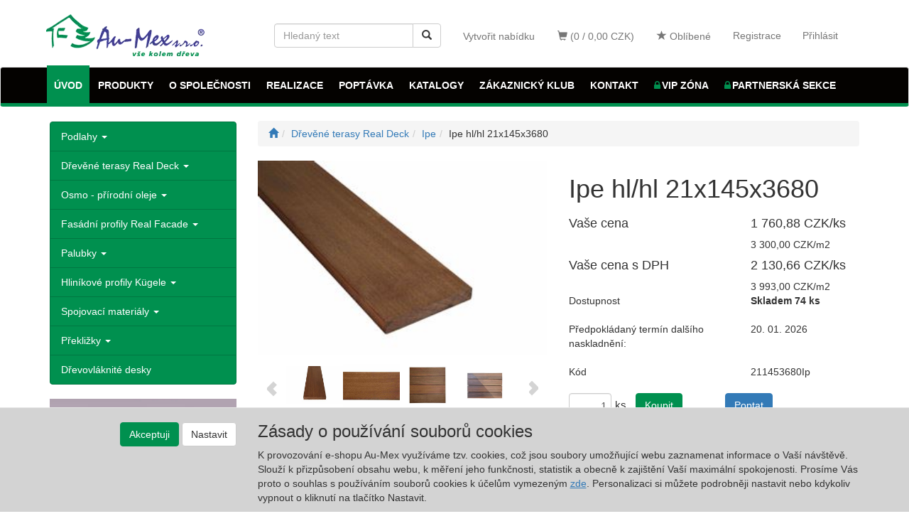

--- FILE ---
content_type: text/html; charset=utf-8
request_url: https://shop.au-mex.cz/ipe-hl-hl-21x145x3680-detail-W501000101.aspx
body_size: 45912
content:
<!DOCTYPE html>
<html id="ctl00_html1" xmlns="http://www.w3.org/1999/xhtml" lang="cs" xml:lang="cs">
<head id="ctl00_Head1"><script type="text/javascript">
window.dataLayer = window.dataLayer || [];
</script><script>
dataLayer.push({'event':'view_item','ecommerce':{"user_id":"d41d8cd98f00b204e9800998ecf8427e","currency":"CZK","value":2130.66,"items":[{"item_id":"W501000101","item_name":"Ipe hl/hl 21x145x3680","discount":0.0,"index":0,"item_list_name":"","price":2130.66,"item_category":""}]}});
</script>
<title>
	Ipe hl/hl 21x145x3680 | AU-MEX
</title><meta name="viewport" content="width=device-width, initial-scale=1.0, minimum-scale=1.0, maximum-scale=10.0" />
        <meta http-equiv="Content-Type" content="text/html; charset=utf-8" />
        <script type='text/javascript' src="/scripts/unbundled/jquery.min.js"></script>
        
        <script src="/js?v=wkleiUqO0Ya--XKZw-9OjDDwoBaSVSgV7clL-RkV4301" language="javascript" type="text/javascript"></script>
    <script type="text/javascript">
//<![CDATA[
(function(w,d,s,l,i){w[l]=w[l]||[];w[l].push({'gtm.start':new Date().getTime(),event:'gtm.js'});var f=d.getElementsByTagName(s)[0],j=d.createElement(s),dl=l!='dataLayer'?'&l='+l:'';j.async=true;j.src='//www.googletagmanager.com/gtm.js?id='+i+dl;f.parentNode.insertBefore(j,f);})(window,document,'script','dataLayer','GTM-5BSZH7V');
//]]>
</script><link media="all" href="/App_Themes/Default/css/availabilitywatchdog.css?v=b580f51d6826e147f3e3d8ba723da266" type="text/css" rel="stylesheet" /><link media="all" href="/App_Themes/Default/css/bootstrap.css?v=f6afc927579e3080a42ad0ab03b29a6a" type="text/css" rel="stylesheet" /><link media="all" href="/App_Themes/Default/css/custom-v11.css?v=d051fac3c39b896260af1e8deaa8a778" type="text/css" rel="stylesheet" /><link media="all" href="/App_Themes/Default/css/deliverybranches.css?v=2170ba01f7e9a1e9ce128d5df60e6450" type="text/css" rel="stylesheet" /><link media="all" href="/App_Themes/Default/css/hovermenu.css?v=ca354336ec26e93f833876b053757580" type="text/css" rel="stylesheet" /><link media="all" href="/App_Themes/Default/css/nivoslider.css?v=3babb973836f619a0518663b7d104e9e" type="text/css" rel="stylesheet" /><link media="all" href="/App_Themes/Default/css/nivosliderdefault.css?v=0b5dad5e27733919e53881765ff8691c" type="text/css" rel="stylesheet" /><link media="all" href="/App_Themes/Default/css/sidebar.css?v=bc2c54c1f01546978d5321998af496d6" type="text/css" rel="stylesheet" /><meta name="description" content="Dřevo Ipe je světle až tmavě čokoládově hnědé, občas přechází do olivově zelenohnědého odstínu" /><meta name="keywords" content="Ipe,hl/hl,21x145x3680" /><meta name="author" content="AU-MEX" /><meta name="copyright" content="AU-MEX" /><meta name="robots" content="index,follow" /><meta name="googlebot" content="index,follow" /><link rel='preconnect' href='//googletagmanager.com'>
<!--[if lt IE 9]><script src="https://oss.maxcdn.com/html5shiv/3.7.2/html5shiv.min.js"></script><script src="https://oss.maxcdn.com/respond/1.4.2/respond.min.js"></script><![endif]--><link rel="shortcut icon" href="/userdata/images/favicon.ico" /><link rel="canonical" href="https://shop.au-mex.cz/ipe-hl-hl-21x145x3680-detail-W501000101.aspx" /><meta property='og:title' content='Ipe hl/hl 21x145x3680 | AU-MEX' /><meta property='og:url' content='/ipe-hl-hl-21x145x3680-detail-W501000101.aspx' /><meta property='og:type' content='product' /><link rel="canonical" href="https://shop.au-mex.cz/ipe-hl-hl-21x145x3680-detail-W501000101.aspx" /><meta property='og:title' content='Ipe hl/hl 21x145x3680 | AU-MEX' /><meta property='og:url' content='/ipe-hl-hl-21x145x3680-detail-W501000101.aspx' /><meta property='og:type' content='product' /><link href="/scripts/unbundled/fancybox/source/jquery.fancybox.css?v=2.1.5" type="text/css" rel="stylesheet" media="screen" /><script type="text/javascript" src="/scripts/unbundled/fancybox/source/jquery.fancybox.pack.js?v=2.1.5"></script><style type="text/css">
	.ctl00_ewpz1_mainTemplateCtrl_TemplateCtrl2_TCWebPartZone1_0 { border-color:Black;border-width:0px;border-style:Solid; }
	.ctl00_ewpz1_mainTemplateCtrl_TemplateCtrl2_TCWebPartZone1_1 {  }
	.ctl00_ewpz1_mainTemplateCtrl_WebPartZone1_0 { border-color:Black;border-width:0px;border-style:Solid; }
	.ctl00_ewpz1_mainTemplateCtrl_WebPartZone1_1 {  }
	.ctl00_ewpz1_mainTemplateCtrl_WebPartZone2_0 { border-color:Black;border-width:1px;border-style:Solid; }
	.ctl00_ewpz1_mainTemplateCtrl_WebPartZone36_0 { border-color:Black;border-width:0px;border-style:Solid; }
	.ctl00_ewpz1_mainTemplateCtrl_WebPartZone36_1 {  }
	.ctl00_ewpz1_mainTemplateCtrl_TCWebPartZone12_0 { border-color:Black;border-width:0px;border-style:Solid; }
	.ctl00_ewpz1_mainTemplateCtrl_TCWebPartZone12_1 {  }
	.ctl00_ewpz1_mainTemplateCtrl_WebPartZone3_0 { border-color:Black;border-width:0px;border-style:Solid; }
	.ctl00_ewpz1_mainTemplateCtrl_WebPartZone3_1 {  }
	.ctl00_ewpz1_mainTemplateCtrl_WebPartZone21_0 { border-color:Black;border-width:0px;border-style:Solid; }
	.ctl00_ewpz1_mainTemplateCtrl_WebPartZone21_1 {  }
	.ctl00_ewpz1_mainTemplateCtrl_TCWebPartZone8_0 { border-color:Black;border-width:0px;border-style:Solid; }
	.ctl00_ewpz1_mainTemplateCtrl_TCWebPartZone8_1 {  }
	.ctl00_ewpz1_mainTemplateCtrl_WebPartZone4_0 { border-color:Black;border-width:0px;border-style:Solid; }
	.ctl00_ewpz1_mainTemplateCtrl_WebPartZone4_1 {  }
	.ctl00_ewpz1_mainTemplateCtrl_TCWebPartZone9_0 { border-color:Black;border-width:0px;border-style:Solid; }
	.ctl00_ewpz1_mainTemplateCtrl_TCWebPartZone9_1 {  }
	.ctl00_ewpz1_mainTemplateCtrl_TCWebPartZone15_0 { border-color:Black;border-width:0px;border-style:Solid; }
	.ctl00_ewpz1_mainTemplateCtrl_TCWebPartZone15_1 {  }

</style></head>
<body id="ctl00_bodymaster">
    <noscript><iframe src="//www.googletagmanager.com/ns.html?id=GTM-5BSZH7V" height="0" width="0" style="display:none;visibility:hidden"></iframe></noscript>
    <form method="post" action="/detailsklk.aspx?sklk_id=W501000101" onsubmit="javascript:return WebForm_OnSubmit();" id="aspnetForm">
<div>
<input type="hidden" name="__WPPS" id="__WPPS" value="s" />
<input type="hidden" name="__EVENTTARGET" id="__EVENTTARGET" value="" />
<input type="hidden" name="__EVENTARGUMENT" id="__EVENTARGUMENT" value="" />
<input type="hidden" name="__LASTFOCUS" id="__LASTFOCUS" value="" />
<input type="hidden" name="__VIEWSTATE" id="__VIEWSTATE" value="/wEPZwUPOGRlM2RhOTEyNWUxZTRl7pdQbR/vW+8clTJFLuhALcA49gK05HSPkrrrQx7+Yrg=" />
</div>

<script type="text/javascript">
//<![CDATA[
var theForm = document.forms['aspnetForm'];
if (!theForm) {
    theForm = document.aspnetForm;
}
function __doPostBack(eventTarget, eventArgument) {
    if (!theForm.onsubmit || (theForm.onsubmit() != false)) {
        theForm.__EVENTTARGET.value = eventTarget;
        theForm.__EVENTARGUMENT.value = eventArgument;
        theForm.submit();
    }
}
//]]>
</script>


<script src="/WebResource.axd?d=u7pTfDJe81wIIboEhSi3hgoBOvYbb0C9yAkHPTvUKAfpNUhesS2vWR6SlEhiMFgaFnknlCaIDEJOq7PkMopjc4527ZcNO4fv86ouip3Vivc1&amp;t=638286151360000000" type="text/javascript"></script>


<script type="text/javascript">
//<![CDATA[
var __cultureInfo = {"name":"cs-CZ","numberFormat":{"CurrencyDecimalDigits":2,"CurrencyDecimalSeparator":",","IsReadOnly":false,"CurrencyGroupSizes":[3],"NumberGroupSizes":[3],"PercentGroupSizes":[3],"CurrencyGroupSeparator":" ","CurrencySymbol":"Kč","NaNSymbol":"Není číslo","CurrencyNegativePattern":8,"NumberNegativePattern":1,"PercentPositivePattern":0,"PercentNegativePattern":0,"NegativeInfinitySymbol":"-nekonečno","NegativeSign":"-","NumberDecimalDigits":2,"NumberDecimalSeparator":",","NumberGroupSeparator":" ","CurrencyPositivePattern":3,"PositiveInfinitySymbol":"+nekonečno","PositiveSign":"+","PercentDecimalDigits":2,"PercentDecimalSeparator":",","PercentGroupSeparator":" ","PercentSymbol":"%","PerMilleSymbol":"‰","NativeDigits":["0","1","2","3","4","5","6","7","8","9"],"DigitSubstitution":1},"dateTimeFormat":{"AMDesignator":"dop.","Calendar":{"MinSupportedDateTime":"\/Date(-62135596800000)\/","MaxSupportedDateTime":"\/Date(253402297199999)\/","AlgorithmType":1,"CalendarType":1,"Eras":[1],"TwoDigitYearMax":2029,"IsReadOnly":false},"DateSeparator":". ","FirstDayOfWeek":1,"CalendarWeekRule":0,"FullDateTimePattern":"d. MMMM yyyy H:mm:ss","LongDatePattern":"d. MMMM yyyy","LongTimePattern":"H:mm:ss","MonthDayPattern":"d. MMMM","PMDesignator":"odp.","RFC1123Pattern":"ddd, dd MMM yyyy HH\u0027:\u0027mm\u0027:\u0027ss \u0027GMT\u0027","ShortDatePattern":"d. M. yyyy","ShortTimePattern":"H:mm","SortableDateTimePattern":"yyyy\u0027-\u0027MM\u0027-\u0027dd\u0027T\u0027HH\u0027:\u0027mm\u0027:\u0027ss","TimeSeparator":":","UniversalSortableDateTimePattern":"yyyy\u0027-\u0027MM\u0027-\u0027dd HH\u0027:\u0027mm\u0027:\u0027ss\u0027Z\u0027","YearMonthPattern":"MMMM yyyy","AbbreviatedDayNames":["ne","po","út","st","čt","pá","so"],"ShortestDayNames":["ne","po","út","st","čt","pá","so"],"DayNames":["neděle","pondělí","úterý","středa","čtvrtek","pátek","sobota"],"AbbreviatedMonthNames":["I","II","III","IV","V","VI","VII","VIII","IX","X","XI","XII",""],"MonthNames":["leden","únor","březen","duben","květen","červen","červenec","srpen","září","říjen","listopad","prosinec",""],"IsReadOnly":false,"NativeCalendarName":"gregoriánský kalendář","AbbreviatedMonthGenitiveNames":["I","II","III","IV","V","VI","VII","VIII","IX","X","XI","XII",""],"MonthGenitiveNames":["ledna","února","března","dubna","května","června","července","srpna","září","října","listopadu","prosince",""]},"eras":[1,"n. l.",null,0]};//]]>
</script>

<script src="/ScriptResource.axd?d=i1piWKN8E06Asy2iu3RqUboHJjkuooCJcimxyBMk9ylJQ1m4THKhruAis84Bzxibq7HNklJeuFvFgjAGOgBDmDiJNU1OHRJO6BHCCIlq24WMSCZEBv3Yn5Urm4J4h3WI94tSR5XM2Maas53yHaqSQG3BdOyVfhTFDTeoufgbbNY1&amp;t=13798092" type="text/javascript"></script>
<script src="/ScriptResource.axd?d=0DlzEZ3OWYd0-3E96tzsLAM7nnj1GYFrHM35KmASgzOfCoilCR_R0FQ7zFwJ95jErXcdg2kYwkXJSzjWJ99i0aiPtR2vPEkDKqZn4P6qChuLBOqMWAuvXIaqpWNYtKS1Dew9GpQofhlfhx6DOe6iCc4HqPCq347tCgSg1IqTb2qID7YqkGhECMTtfjuCZ2Ur0&amp;t=13798092" type="text/javascript"></script>
<script type="text/javascript">
//<![CDATA[
var PageMethods = function() {
PageMethods.initializeBase(this);
this._timeout = 0;
this._userContext = null;
this._succeeded = null;
this._failed = null;
}
PageMethods.prototype = {
_get_path:function() {
 var p = this.get_path();
 if (p) return p;
 else return PageMethods._staticInstance.get_path();},
GetAutoCompleteSearchTextDiskSystems:function(prefixText,count,contextKey,succeededCallback, failedCallback, userContext) {
return this._invoke(this._get_path(), 'GetAutoCompleteSearchTextDiskSystems',false,{prefixText:prefixText,count:count,contextKey:contextKey},succeededCallback,failedCallback,userContext); },
GetAutoCompleteSearchTextSTART2022:function(prefixText,count,contextKey,succeededCallback, failedCallback, userContext) {
return this._invoke(this._get_path(), 'GetAutoCompleteSearchTextSTART2022',false,{prefixText:prefixText,count:count,contextKey:contextKey},succeededCallback,failedCallback,userContext); },
GetAutoCompleteSearchText:function(prefixText,count,contextKey,succeededCallback, failedCallback, userContext) {
return this._invoke(this._get_path(), 'GetAutoCompleteSearchText',false,{prefixText:prefixText,count:count,contextKey:contextKey},succeededCallback,failedCallback,userContext); },
PostAutoCompleteSearchAddToCart:function(itemId,quantity,succeededCallback, failedCallback, userContext) {
return this._invoke(this._get_path(), 'PostAutoCompleteSearchAddToCart',false,{itemId:itemId,quantity:quantity},succeededCallback,failedCallback,userContext); },
CategoryGridGetRows:function(currpage,pagerows,succeededCallback, failedCallback, userContext) {
return this._invoke(this._get_path(), 'CategoryGridGetRows',false,{currpage:currpage,pagerows:pagerows},succeededCallback,failedCallback,userContext); }}
PageMethods.registerClass('PageMethods',Sys.Net.WebServiceProxy);
PageMethods._staticInstance = new PageMethods();
PageMethods.set_path = function(value) { PageMethods._staticInstance.set_path(value); }
PageMethods.get_path = function() { return PageMethods._staticInstance.get_path(); }
PageMethods.set_timeout = function(value) { PageMethods._staticInstance.set_timeout(value); }
PageMethods.get_timeout = function() { return PageMethods._staticInstance.get_timeout(); }
PageMethods.set_defaultUserContext = function(value) { PageMethods._staticInstance.set_defaultUserContext(value); }
PageMethods.get_defaultUserContext = function() { return PageMethods._staticInstance.get_defaultUserContext(); }
PageMethods.set_defaultSucceededCallback = function(value) { PageMethods._staticInstance.set_defaultSucceededCallback(value); }
PageMethods.get_defaultSucceededCallback = function() { return PageMethods._staticInstance.get_defaultSucceededCallback(); }
PageMethods.set_defaultFailedCallback = function(value) { PageMethods._staticInstance.set_defaultFailedCallback(value); }
PageMethods.get_defaultFailedCallback = function() { return PageMethods._staticInstance.get_defaultFailedCallback(); }
PageMethods.set_enableJsonp = function(value) { PageMethods._staticInstance.set_enableJsonp(value); }
PageMethods.get_enableJsonp = function() { return PageMethods._staticInstance.get_enableJsonp(); }
PageMethods.set_jsonpCallbackParameter = function(value) { PageMethods._staticInstance.set_jsonpCallbackParameter(value); }
PageMethods.get_jsonpCallbackParameter = function() { return PageMethods._staticInstance.get_jsonpCallbackParameter(); }
PageMethods.set_path("detailsklk.aspx");
PageMethods.GetAutoCompleteSearchTextDiskSystems= function(prefixText,count,contextKey,onSuccess,onFailed,userContext) {PageMethods._staticInstance.GetAutoCompleteSearchTextDiskSystems(prefixText,count,contextKey,onSuccess,onFailed,userContext); }
PageMethods.GetAutoCompleteSearchTextSTART2022= function(prefixText,count,contextKey,onSuccess,onFailed,userContext) {PageMethods._staticInstance.GetAutoCompleteSearchTextSTART2022(prefixText,count,contextKey,onSuccess,onFailed,userContext); }
PageMethods.GetAutoCompleteSearchText= function(prefixText,count,contextKey,onSuccess,onFailed,userContext) {PageMethods._staticInstance.GetAutoCompleteSearchText(prefixText,count,contextKey,onSuccess,onFailed,userContext); }
PageMethods.PostAutoCompleteSearchAddToCart= function(itemId,quantity,onSuccess,onFailed,userContext) {PageMethods._staticInstance.PostAutoCompleteSearchAddToCart(itemId,quantity,onSuccess,onFailed,userContext); }
PageMethods.CategoryGridGetRows= function(currpage,pagerows,onSuccess,onFailed,userContext) {PageMethods._staticInstance.CategoryGridGetRows(currpage,pagerows,onSuccess,onFailed,userContext); }
var gtc = Sys.Net.WebServiceProxy._generateTypedConstructor;
Type.registerNamespace('WebCtrlLib');
if (typeof(WebCtrlLib.CategoryGridItem) === 'undefined') {
WebCtrlLib.CategoryGridItem=gtc("WebCtrlLib.CategoryGridItem");
WebCtrlLib.CategoryGridItem.registerClass('WebCtrlLib.CategoryGridItem');
}
function WebForm_OnSubmit() {
null;
return true;
}
//]]>
</script>

<div>

	<input type="hidden" name="__VIEWSTATEGENERATOR" id="__VIEWSTATEGENERATOR" value="C5B4A0A1" />
</div>
        <script type="text/javascript">
//<![CDATA[
Sys.WebForms.PageRequestManager._initialize('ctl00$ScriptManager1', 'aspnetForm', ['tctl00$ewpz1$mainTemplateCtrl$TemplateCtrl1$updatePanelCart3','','tctl00$ewpz1$mainTemplateCtrl$TemplateCtrl1$updatePanelCart2','','tctl00$ewpz1$mainTemplateCtrl$TemplateCtrl1$updatePanelCart1','','tctl00$ewpz1$mainTemplateCtrl$TemplateCtrl1$SearchNavBar2$upDocumentType','','tctl00$ewpz1$mainTemplateCtrl$TemplateCtrl2$SearchNavBar2$upDocumentType','','tctl00$webPartManager1$HistoryNavBar1$upDocumentType','','tctl00$ewpz1$mainTemplateCtrl$ImgNavBar2$upImgNavBar','','tctl00$webPartManager1$gwpupdatePanelProductPrice$updatePanelProductPrice','','tctl00$webPartManager1$DocumentExplorer21$upDocumentType','','tctl00$webPartManager1$SendEmailRequest1$upDocumentTypeSEQ','','tctl00$ewpz1$mainTemplateCtrl$updatePanel1','','tctl00$ewpz1$mainTemplateCtrl$footer$updatePanelCookies1','','tctl00$updatePanel1',''], ['ctl00$ScriptManager1',''], [], 90, 'ctl00');
//]]>
</script>
<input type="hidden" name="ctl00$ScriptManager1" id="ctl00_ScriptManager1" />
<script type="text/javascript">
//<![CDATA[
Sys.Application.setServerId("ctl00_ScriptManager1", "ctl00$ScriptManager1");
Sys.Application._enableHistoryInScriptManager();
//]]>
</script>

        <script language="JavaScript" type="text/javascript">
            var prm = Sys.WebForms.PageRequestManager.getInstance();
            prm.add_initializeRequest(InitializeRequest);
            prm.add_endRequest(EndRequest);
        </script>

        <span id="ctl00_webPartManager1"></span>
        

        

        

        <div class='maindiv-null'>
            <div id="megadiv-null">
                <div id="ctl00_ewpz1_mainTemplateCtrl">
	


<div id="ctl00_ewpz1_mainTemplateCtrl_TemplateCtrl1">
		

<script src="https://use.fontawesome.com/5663f395d3.js"></script>
<div id="ctl00_ewpz1_mainTemplateCtrl_TemplateCtrl1_updatePanelCart3">
			    								
		                    
	
		</div>
<nav class="navbar navbar-default /*navbar-fixed-top*/ navbar-top cust-nav-top" role="navigation">
    <div class="container">
        <div class="navbar-header">
            <button type="button" class="navbar-toggle visible-xs visible-sm" data-toggle="collapse" data-target=".sidebar-navbar-collapse">
              <span class="sr-only">Toggle navigation</span>
              <span class="icon-bar"></span>
              <span class="icon-bar"></span>
              <span class="icon-bar"></span>
              <span class="icon-bar"></span>
            </button>
            <button type="button" class="navbar-toggle" data-toggle="collapse" data-target="#bs-example-navbar-collapse-1">
                <span class="sr-only">Toggle navigation</span>
                <span class="glyphicon glyphicon-user"></span>
            </button>
			<a class="navbar-brand" href="/"><img src="/userdata/images/logo.webp" alt="Logo"/></a>
            
            
            <div id="ctl00_ewpz1_mainTemplateCtrl_TemplateCtrl1_updatePanelCart2">
			    								
                     <a class='navbar-toggle btn visible-xs visible-sm' href='/filtr/oblibene/' title='Oblíbené zboží'><span class='glyphicon glyphicon-star'></span></a><a class='navbar-toggle btn visible-xs visible-sm' href='/webform5.aspx'><span class='glyphicon glyphicon-shopping-cart'></span>&nbsp;0</a>
                     <a class='navbar-toggle btn visible-xs visible-sm' href='/webform5.aspx?o=a'><span class='glyphicon glyphicon-list'></span>&nbsp;0</a>
                
		</div>
        </div>
        
            
        <div class="collapse navbar-collapse" id="bs-example-navbar-collapse-1">
            <ul class="nav navbar-nav navbar-right search-nav">                
                <li class='bnregister'><a href='/webform4.aspx?return_url=%2fdetailsklk.aspx%3fsklk_id%3dW501000101'>Registrace</a></li><li class='bnlogin'><a id="ctl00_ewpz1_mainTemplateCtrl_TemplateCtrl1_LoginNavBar_BnLoginForm" href="javascript:__doPostBack(&#39;ctl00$ewpz1$mainTemplateCtrl$TemplateCtrl1$LoginNavBar$BnLoginForm&#39;,&#39;&#39;)">Přihlásit</a></li>
            </ul>
            <div id="ctl00_ewpz1_mainTemplateCtrl_TemplateCtrl1_updatePanelCart1">
			    								
                    <ul class="nav navbar-nav navbar-right visible-md visible-lg search-nav">
                        <li class='bncart'><a class='btn' href='/webform5.aspx?o=a'>Vytvořit nabídku</a></li>
                        <li class='bncart'><a class='btn' href='/webform5.aspx'><span class='glyphicon glyphicon-shopping-cart'></span> (0 / 0,00&nbsp;CZK)</a></li><li class='bnfavourites'><a class='btn' href='/filtr/oblibene/' title='Oblíbené zboží'><span class='glyphicon glyphicon-star'></span> Oblíbené</a></li>
                    </ul>
		        
		</div>
            
            <div class="search-nav navbar-form navbar-right hidden-xs" role="search">
                <div id="ctl00_ewpz1_mainTemplateCtrl_TemplateCtrl1_SearchNavBar2">
			<div id="ctl00_ewpz1_mainTemplateCtrl_TemplateCtrl1_SearchNavBar2_upDocumentType">
				<div class='input-group'><input name="ctl00$ewpz1$mainTemplateCtrl$TemplateCtrl1$SearchNavBar2$tbSearchText" type="search" id="ctl00_ewpz1_mainTemplateCtrl_TemplateCtrl1_SearchNavBar2_tbSearchText" class="form-control searchnavbar-input" placeholder="Hledaný text" /><input type="hidden" name="ctl00$ewpz1$mainTemplateCtrl$TemplateCtrl1$SearchNavBar2$extenderSearchText_ClientState" id="ctl00_ewpz1_mainTemplateCtrl_TemplateCtrl1_SearchNavBar2_extenderSearchText_ClientState" /><span class='input-group-btn'><a id="ctl00_ewpz1_mainTemplateCtrl_TemplateCtrl1_SearchNavBar2_BnVyhledat1" class="btn btn-default btn-search" aria-label="Vyhledat" href="javascript:__doPostBack(&#39;ctl00$ewpz1$mainTemplateCtrl$TemplateCtrl1$SearchNavBar2$BnVyhledat1&#39;,&#39;&#39;)" style="cursor:pointer;"><span class='glyphicon glyphicon-search'></span></a></span></div>
			</div>
		</div>
            </div>
        </div>
        <!-- /.navbar-collapse -->
    </div>
    <!-- /.container -->
</nav>

<nav class="navbar navbar-default /*navbar-fixed-top*/ custom-header-nav-top hidden-xs" role="navigation">
<div class="container">
	<div class="row">
		<div class="col-sm-12 custom-menu-col">
			<div class="custom-nav-menu-higher">
				<ul class="nav navbar-nav navbar-left visible-sm visible-md visible-lg custom-ul-menu-higher">
					<li class=""><a href="/"><span>ÚVOD</span></a></li>
					<li class="dropdown dropdown-au">
						<a href="#" class="dropdown-toggle" data-toggle="dropdown" role="button" aria-haspopup="true" aria-expanded="false"><span>PRODUKTY</span></a>
						<ul class="dropdown-menu dropdown-menu-au">
							<li><a href="https://www.au-mex.cz/osmo-natery-na-drevo" target="blank"><span>OSMO - nátěry na dřevo</span></a></li>
							<li><a href="https://www.au-mex.cz/drevene-terasy" target="blank"><span>TERASY dřevěné</span></a></li>
							<li><a href="https://www.au-mex.cz/kompozitni-terasy" target="blank"><span>TERASY kompozitní</span></a></li>
							<li><a href="https://www.au-mex.cz/drevene-podlahy" target="blank"><span>PODLAHY dřevěné</span></a></li>
							<li><a href="https://www.au-mex.cz/drevene-fasady" target="blank"><span>FASÁDY dřevěné</span></a></li>
							<li><a href="https://www.au-mex.cz/palubky-kvh-hranoly" target="blank"><span>PALUBKY, KVH hranoly</span></a></li>
							<li><a href="https://www.au-mex.cz/deskove-materialy" target="blank"><span>DESKOVÉ materiály</span></a></li>
							<li><a href="https://www.au-mex.cz/nabytek-doplnky-vyprodej" target="blank"><span>Nábytek, doplňky - výprodej</span></a></li>
						</ul>
					</li>
					<li class="dropdown dropdown-au">
						<a href="#" class="dropdown-toggle" data-toggle="dropdown" role="button" aria-haspopup="true" aria-expanded="false"><span>O SPOLEČNOSTI</span></a>
						<ul class="dropdown-menu dropdown-menu-au">
							<li><a href="https://www.au-mex.cz/o-spolecnosti/informace-o-firme" target="blank"><span>Informace o firmě</span></a></li>
							<li><a href="https://www.au-mex.cz/o-spolecnosti/kariera" target="blank"><span>Kariéra</span></a></li>
						</ul>
					</li>
					<li class="dropdown dropdown-au">
						<a href="#" class="dropdown-toggle" data-toggle="dropdown" role="button" aria-haspopup="true" aria-expanded="false"><span>REALIZACE</span></a>
						<ul class="dropdown-menu dropdown-menu-au">
							<li><a href="https://www.au-mex.cz/realizace/nase-projekty" target="blank"><span>Naše projekty</span></a></li>
							<li><a href="https://www.au-mex.cz/realizace/zajisteni-montaze" target="blank"><span>Zajištění montáže</span></a></li>
						</ul>
					</li>
					<li class=""><a href="https://www.au-mex.cz/poptavka" target="blank"><span>POPTÁVKA</span></a></li>
					<li class="dropdown dropdown-au">
						<a href="#" class="dropdown-toggle" data-toggle="dropdown" role="button" aria-haspopup="true" aria-expanded="false"><span>KATALOGY</span></a>
						<ul class="dropdown-menu dropdown-menu-au">
							<li><a href="https://www.au-mex.cz/katalogy/on-line-katalogy" target="blank"><span>On-line katalogy</span></a></li>
							<li><a href="https://www.au-mex.cz/katalogy/objednavka-tistenych-katalogu" target="blank"><span>Objednávka tištěných katalogů</span></a></li>
						</ul>
					</li>
					<li class=""><a href="https://www.au-mex.cz/zakaznicky-klub" target="blank"><span>ZÁKAZNICKÝ KLUB</span></a></li>
					<li class="dropdown dropdown-au">
						<a href="#" class="dropdown-toggle" data-toggle="dropdown" role="button" aria-haspopup="true" aria-expanded="false"><span>KONTAKT</span></a>
						<ul class="dropdown-menu dropdown-menu-au">
							<li><a href="https://www.au-mex.cz/kontakt/vzorkovna-prodejna" target="blank"><span>Vzorkovna - prodejna</span></a></li>
							<li><a href="https://www.au-mex.cz/kontakt/obchodni-zastupci-v-regionech" target="blank"><span>Obchodní zástupci v regionech</span></a></li>
							<li><a href="https://www.au-mex.cz/kontakt/autorizovani-prodejci-produktu-au-mex" target="blank"><span>Autorizovaní prodejci produktů Au-Mex</span></a></li>
							<li><a href="https://www.au-mex.cz/kontakt/jak-se-k-nam-dostanete" target="blank"><span>Jak se k nám dostanete</span></a></li>
						</ul>
					</li>
					<li class=""><a href="https://www.au-mex.cz/vip-zona" target="blank"><i class="fa fa-lock fa-1x"></i><span>VIP ZÓNA</span></a></li>
					<li class=""><a href="https://www.au-mex.cz/partnerska-sekce" target="blank"><i class="fa fa-lock fa-1x"></i><span>PARTNERSKÁ SEKCE</span></a></li>
				</ul>
			</div>	
		</div>	
    </div>
</div>
</nav>

	</div>
<div class="container custom-container">
    <div class="row">
        <div id="ctl00_ewpz1_mainTemplateCtrl_TemplateCtrl2">
		

<div class="col-md-3">
    <div class="visible-xs" >
    	<div id="ctl00_ewpz1_mainTemplateCtrl_TemplateCtrl2_SearchNavBar2">
			<div id="ctl00_ewpz1_mainTemplateCtrl_TemplateCtrl2_SearchNavBar2_upDocumentType">
				<div class='input-group'><input name="ctl00$ewpz1$mainTemplateCtrl$TemplateCtrl2$SearchNavBar2$tbSearchText" type="search" id="ctl00_ewpz1_mainTemplateCtrl_TemplateCtrl2_SearchNavBar2_tbSearchText" class="form-control searchnavbar-input" placeholder="Hledaný text" /><input type="hidden" name="ctl00$ewpz1$mainTemplateCtrl$TemplateCtrl2$SearchNavBar2$extenderSearchText_ClientState" id="ctl00_ewpz1_mainTemplateCtrl_TemplateCtrl2_SearchNavBar2_extenderSearchText_ClientState" /><span class='input-group-btn'><a id="ctl00_ewpz1_mainTemplateCtrl_TemplateCtrl2_SearchNavBar2_BnVyhledat1" class="btn btn-default btn-search" aria-label="Vyhledat" href="javascript:__doPostBack(&#39;ctl00$ewpz1$mainTemplateCtrl$TemplateCtrl2$SearchNavBar2$BnVyhledat1&#39;,&#39;&#39;)" style="cursor:pointer;"><span class='glyphicon glyphicon-search'></span></a></span></div>
			</div>
		</div>
	<br/>
    </div>
    <div class="sidebar-nav">
      <div class="navbar navbar-default" role="navigation" style="min-height: 0px; border: 0px;">
        <div class="navbar-collapse collapse sidebar-navbar-collapse" style="padding: 1px;border: 0px;">
    <div id="ctl00_ewpz1_mainTemplateCtrl_TemplateCtrl2_TCWebPartZone1">
			<div id="WebPart_MetaDataNavBar1">
				<div id="ctl00_webPartManager1_MetaDataNavBar1">

				</div>
			</div><div id="WebPart_TreeNavBar1">
				<ul class='nav sidebar'><li class='sidebar-item'><a href='/kategorie/podlahy/'>Podlahy&nbsp;<strong class='caret'></strong></a><ul class='hidden-xs hovermenu hovercat tab1' ><li class='clear'><div class='divhoverimg2'><a href='/kategorie/podlahy/vicevrstve-podlahy-ekowood/'><img src='/userdata/cache/images/storemenu/R380000101/100/EKOWOOD%20Dub%20136%20mm%2C%201%20p%C3%A1s%2C%20OSMO%20TVO%20polomat%202.jpg' alt='Vícevrstvé podlahy Ekowood'/></a></div><div class='divhovercat2'><a href='/kategorie/podlahy/vicevrstve-podlahy-ekowood/'>V&#237;cevrstv&#233; podlahy Ekowood</a></div><br clear='all'/><ul class=' hovercat tab1' ><li><div class='divhovercat3'><a href='/kategorie/podlahy/vicevrstve-podlahy-ekowood/'>dalš&#237;...</a></div><br clear='all'/></li></ul></li><li><div class='divhoverimg2'><a href='/kategorie/podlahy/masivni-podlahy-real-floor/'><img src='/userdata/cache/images/storemenu/S380000101/100/IMG_20170322_080638.jpg' alt='Masivní podlahy Real Floor'/></a></div><div class='divhovercat2'><a href='/kategorie/podlahy/masivni-podlahy-real-floor/'>Masivn&#237; podlahy Real Floor</a></div><br clear='all'/><ul class=' hovercat tab1' ><li><div class='divhovercat3'><a href='/kategorie/podlahy/masivni-podlahy-real-floor/'>dalš&#237;...</a></div><br clear='all'/></li></ul></li><li><div class='divhoverimg2'><a href='/kategorie/podlahy/podlozky-pod-podlahy/'><img src='/userdata/cache/images/storemenu/RA80000101/100/Podlo%C5%BEky%203.jpg' alt='Podložky pod podlahy'/></a></div><div class='divhovercat2'><a href='/kategorie/podlahy/podlozky-pod-podlahy/'>Podložky pod podlahy</a></div><br clear='all'/></li><li class='clear'><div class='divhoverimg2'><a href='/kategorie/podlahy/listy-podlahove/'><img src='/userdata/cache/images/storemenu/RD80000101/100/Li%C5%A1ty.jpg' alt='Lišty podlahové'/></a></div><div class='divhovercat2'><a href='/kategorie/podlahy/listy-podlahove/'>Lišty podlahov&#233;</a></div><br clear='all'/><ul class=' hovercat tab1' ><li><div class='divhovercat3'><a href='/kategorie/podlahy/listy-podlahove/'>dalš&#237;...</a></div><br clear='all'/></li></ul></li><li><div class='divhoverimg2'><a href='/kategorie/podlahy/lepidla-pro-celoplosne-lepeni/'><img src='/userdata/cache/images/storemenu/1U00000201/100/Lepidla%20na%20celoplo%C5%A1n%C3%A9%20lepen%C3%AD.jpg' alt='Lepidla pro celoplošné lepení'/></a></div><div class='divhovercat2'><a href='/kategorie/podlahy/lepidla-pro-celoplosne-lepeni/'>Lepidla pro celoplošn&#233; lepen&#237;</a></div><br clear='all'/></li><li><div class='divhoverimg2'><a href='/kategorie/podlahy/prednatery-a-sterky/'><img src='/userdata/cache/images/storemenu/2U00000201/100/P%C5%99edn%C3%A1t%C4%9Bry%20a%20st%C4%9Brky.jpg' alt='Přednátěry a stěrky'/></a></div><div class='divhovercat2'><a href='/kategorie/podlahy/prednatery-a-sterky/'>Předn&#225;těry a stěrky</a></div><br clear='all'/></li><li class='clear'><div class='divhoverimg2'><a href='/kategorie/podlahy/silikony-a-akryly/'><img src='/userdata/cache/images/storemenu/3U00000201/100/Silikony%20a%20akryly.jpg' alt='Silikony a akryly'/></a></div><div class='divhovercat2'><a href='/kategorie/podlahy/silikony-a-akryly/'>Silikony a akryly</a></div><br clear='all'/></li></ul></li><li class='sidebar-item'><a href='/kategorie/drevene-terasy-real-deck/'>Dřevěné terasy Real Deck&nbsp;<strong class='caret'></strong></a><ul class='hidden-xs hovermenu hovercat tab1' ><li class='clear'><div class='divhoverimg2'><a href='/kategorie/drevene-terasy-real-deck/bangkirai/'><img src='/userdata/cache/images/storemenu/U380000101/100/bangkirai-25-x-145-mm-reeded_grooved.jpg' alt='Bangkirai'/></a></div><div class='divhovercat2'><a href='/kategorie/drevene-terasy-real-deck/bangkirai/'>Bangkirai</a></div><br clear='all'/></li><li><div class='divhoverimg2'><a href='/kategorie/drevene-terasy-real-deck/borovice-finska-impregnovana/'><img src='/userdata/cache/images/storemenu/1G00000201/100/Borovice-Impregnovan%C3%A128x146mm-plocha.jpg' alt='Borovice finská impregnovaná'/></a></div><div class='divhovercat2'><a href='/kategorie/drevene-terasy-real-deck/borovice-finska-impregnovana/'>Borovice finsk&#225; impregnovan&#225;</a></div><br clear='all'/></li><li><div class='divhoverimg2'><a href='/kategorie/drevene-terasy-real-deck/borovice-finska-neimpregnovana/'><img src='/userdata/cache/images/storemenu/2G00000201/100/borovice%20neimpregnovan%C3%A1.jpg' alt='Borovice finská neimpregnovaná'/></a></div><div class='divhovercat2'><a href='/kategorie/drevene-terasy-real-deck/borovice-finska-neimpregnovana/'>Borovice finsk&#225; neimpregnovan&#225;</a></div><br clear='all'/></li><li class='clear'><div class='divhoverimg2'><a href='/kategorie/drevene-terasy-real-deck/bukit-dark-red-meranti-/'><img src='/userdata/cache/images/storemenu/V380000101/100/Bukit.jpg' alt='Bukit (Dark Red Meranti)'/></a></div><div class='divhovercat2'><a href='/kategorie/drevene-terasy-real-deck/bukit-dark-red-meranti-/'>Bukit (Dark Red Meranti)</a></div><br clear='all'/></li><li><div class='divhoverimg2'><a href='/kategorie/drevene-terasy-real-deck/cerveny-cedr/'><img src='/userdata/cache/images/storemenu/S480000101/100/cedr.jpg' alt='Červený Cedr'/></a></div><div class='divhovercat2'><a href='/kategorie/drevene-terasy-real-deck/cerveny-cedr/'>Červen&#253; Cedr</a></div><br clear='all'/></li><li><div class='divhoverimg2'><a href='/kategorie/drevene-terasy-real-deck/garapa/'><img src='/userdata/cache/images/storemenu/U480000101/100/Garapa.jpg' alt='Garapa'/></a></div><div class='divhovercat2'><a href='/kategorie/drevene-terasy-real-deck/garapa/'>Garapa</a></div><br clear='all'/></li><li class='clear'><div class='divhoverimg2'><a href='/kategorie/drevene-terasy-real-deck/ipe/'><img src='/userdata/cache/images/storemenu/T480000101/100/Ipe.jpg' alt='Ipe'/></a></div><div class='divhovercat2'><a href='/kategorie/drevene-terasy-real-deck/ipe/'>Ipe</a></div><br clear='all'/></li><li><div class='divhoverimg2'><a href='/kategorie/drevene-terasy-real-deck/massaranduba/'><img src='/userdata/cache/images/storemenu/W380000101/100/Massaranduba.jpg' alt='Massaranduba'/></a></div><div class='divhovercat2'><a href='/kategorie/drevene-terasy-real-deck/massaranduba/'>Massaranduba</a></div><br clear='all'/></li><li><div class='divhoverimg2'><a href='/kategorie/drevene-terasy-real-deck/merbau/'><img src='/userdata/cache/images/storemenu/X380000101/100/merbau.jpg' alt='Merbau'/></a></div><div class='divhovercat2'><a href='/kategorie/drevene-terasy-real-deck/merbau/'>Merbau</a></div><br clear='all'/></li><li class='clear'><div class='divhoverimg2'><a href='/kategorie/drevene-terasy-real-deck/modrin-sibirsky/'><img src='/userdata/cache/images/storemenu/4G00000201/100/Mod%C5%99%C3%ADn%20sibi%C5%99sk%C3%BD.jpg' alt='Modřín Sibiřský'/></a></div><div class='divhovercat2'><a href='/kategorie/drevene-terasy-real-deck/modrin-sibirsky/'>Modř&#237;n Sibiřsk&#253;</a></div><br clear='all'/></li><li><div class='divhoverimg2'><a href='/kategorie/drevene-terasy-real-deck/modrin-slezsky/'><img src='/userdata/cache/images/storemenu/W480000101/100/slezsk%C3%BD%20mod%C5%99%C3%ADn.jpg' alt='Modřín Slezský'/></a></div><div class='divhovercat2'><a href='/kategorie/drevene-terasy-real-deck/modrin-slezsky/'>Modř&#237;n Slezsk&#253;</a></div><br clear='all'/></li><li><div class='divhoverimg2'><a href='/kategorie/drevene-terasy-real-deck/teak/'><img src='/userdata/cache/images/storemenu/R480000101/100/Teak.jpg' alt='Teak'/></a></div><div class='divhovercat2'><a href='/kategorie/drevene-terasy-real-deck/teak/'>Teak</a></div><br clear='all'/></li><li class='clear'><div class='divhoverimg2'><a href='/kategorie/drevene-terasy-real-deck/tatajuba/'><img src='/userdata/cache/images/storemenu/2SZ0000201/100/tatajuba_plocha.jpg' alt='Tatajuba'/></a></div><div class='divhovercat2'><a href='/kategorie/drevene-terasy-real-deck/tatajuba/'>Tatajuba</a></div><br clear='all'/></li><li><div class='divhoverimg2'><a href='/kategorie/drevene-terasy-real-deck/thermowood-borovice/'><img src='/userdata/cache/images/storemenu/3G00000201/100/thermowood%20borovice.jpg' alt='Thermowood borovice'/></a></div><div class='divhovercat2'><a href='/kategorie/drevene-terasy-real-deck/thermowood-borovice/'>Thermowood borovice</a></div><br clear='all'/></li><li><div class='divhoverimg2'><a href='/kategorie/drevene-terasy-real-deck/thermowood-jasan/'><img src='/userdata/cache/images/storemenu/2I10000201/100/thermowood%20jasan.jpg' alt='Thermowood jasan'/></a></div><div class='divhovercat2'><a href='/kategorie/drevene-terasy-real-deck/thermowood-jasan/'>Thermowood jasan</a></div><br clear='all'/></li><li class='clear'><div class='divhoverimg2'><a href='/kategorie/drevene-terasy-real-deck/hranoly-terce-doplnky/'><img src='/userdata/cache/images/storemenu/R980000101/100/p%C5%99%C3%ADslu%C5%A1enstv%C3%AD%20k%20teras%C3%A1m.jpg' alt='Hranoly, terče, doplňky'/></a></div><div class='divhovercat2'><a href='/kategorie/drevene-terasy-real-deck/hranoly-terce-doplnky/'>Hranoly, terče, doplňky</a></div><br clear='all'/><ul class=' hovercat tab1' ><li><div class='divhovercat3'><a href='/kategorie/drevene-terasy-real-deck/hranoly-terce-doplnky/'>dalš&#237;...</a></div><br clear='all'/></li></ul></li></ul></li><li class='sidebar-item'><a href='/kategorie/osmo--prirodni-oleje/'>Osmo - přírodní oleje&nbsp;<strong class='caret'></strong></a><ul class='hidden-xs hovermenu hovercat tab1' ><li class='clear'><div class='divhoverimg2'><a href='/kategorie/osmo--prirodni-oleje/na-drevo-uvnitr/'><img src='/userdata/cache/images/storemenu/R580000101/100/profi-barevny-olej-b.jpg' alt='Na dřevo uvnitř'/></a></div><div class='divhovercat2'><a href='/kategorie/osmo--prirodni-oleje/na-drevo-uvnitr/'>Na dřevo uvnitř</a></div><br clear='all'/><ul class=' hovercat tab1' ><li><div class='divhovercat3'><a href='/kategorie/osmo--prirodni-oleje/na-drevo-uvnitr/'>dalš&#237;...</a></div><br clear='all'/></li></ul></li><li><div class='divhoverimg2'><a href='/kategorie/osmo--prirodni-oleje/na-drevo-ven/'><img src='/userdata/cache/images/storemenu/S580000101/100/na%20d%C5%99evo%20ven.jpg' alt='Na dřevo ven'/></a></div><div class='divhovercat2'><a href='/kategorie/osmo--prirodni-oleje/na-drevo-ven/'>Na dřevo ven</a></div><br clear='all'/><ul class=' hovercat tab1' ><li><div class='divhovercat3'><a href='/kategorie/osmo--prirodni-oleje/na-drevo-ven/'>dalš&#237;...</a></div><br clear='all'/></li></ul></li><li><div class='divhoverimg2'><a href='/kategorie/osmo--prirodni-oleje/naradi-a-stroje-originalni/'><img src='/userdata/cache/images/storemenu/U580000101/100/naradi-nove-s.jpg' alt='Nářadí a stroje originální'/></a></div><div class='divhovercat2'><a href='/kategorie/osmo--prirodni-oleje/naradi-a-stroje-originalni/'>N&#225;řad&#237; a stroje origin&#225;ln&#237;</a></div><br clear='all'/></li><li class='clear'><div class='divhoverimg2'><a href='/kategorie/osmo--prirodni-oleje/naradi-neoriginalni/'><img src='/userdata/cache/images/storemenu/V580000101/100/3159022-1.jpg' alt='Nářadí neoriginální'/></a></div><div class='divhovercat2'><a href='/kategorie/osmo--prirodni-oleje/naradi-neoriginalni/'>N&#225;řad&#237; neorigin&#225;ln&#237;</a></div><br clear='all'/></li></ul></li><li class='sidebar-item'><a href='/kategorie/fasadni-profily-real-facade/'>Fasádní profily Real Facade&nbsp;<strong class='caret'></strong></a><ul class='hidden-xs hovermenu hovercat tab1' ><li class='clear'><div class='divhoverimg2'><a href='/kategorie/fasadni-profily-real-facade/cerveny-cedr/'><img src='/userdata/cache/images/storemenu/ZC80000101/100/REAL%20FACADE%20%C4%8Cerven%C3%BD%20cedr.jpg' alt='Červený cedr'/></a></div><div class='divhovercat2'><a href='/kategorie/fasadni-profily-real-facade/cerveny-cedr/'>Červen&#253; cedr</a></div><br clear='all'/></li><li><div class='divhoverimg2'><a href='/kategorie/fasadni-profily-real-facade/dark-red-meranti/'><img src='/userdata/cache/images/storemenu/0D80000101/100/Fas%C3%A1da%20Dark%20Red%20Meranti%20a%20P%C3%9A%20OSMO%20UV%20Ochrann%C3%BD%20olej%20bezbarv%C3%BD%20%C4%8D.%20420.jpg' alt='Dark Red Meranti'/></a></div><div class='divhovercat2'><a href='/kategorie/fasadni-profily-real-facade/dark-red-meranti/'>Dark Red Meranti</a></div><br clear='all'/></li><li><div class='divhoverimg2'><a href='/kategorie/fasadni-profily-real-facade/modrin-sibirsky/'><img src='/userdata/cache/images/storemenu/XC80000101/100/P1010170.jpg' alt='Modřín Sibiřský'/></a></div><div class='divhovercat2'><a href='/kategorie/fasadni-profily-real-facade/modrin-sibirsky/'>Modř&#237;n Sibiřsk&#253;</a></div><br clear='all'/></li><li class='clear'><div class='divhoverimg2'><a href='/kategorie/fasadni-profily-real-facade/modrin-slezsky/'><img src='/userdata/cache/images/storemenu/WC80000101/100/REAL%20FACADE%20Slezsk%C3%BD%20mod%C5%99%C3%ADn.jpg' alt='Modřín Slezský'/></a></div><div class='divhovercat2'><a href='/kategorie/fasadni-profily-real-facade/modrin-slezsky/'>Modř&#237;n Slezsk&#253;</a></div><br clear='all'/></li><li><div class='divhoverimg2'><a href='/kategorie/fasadni-profily-real-facade/smrk-seversky/'><img src='/userdata/cache/images/storemenu/VC80000101/100/REAL%20FACADE%20Seversk%C3%BD%20smrk_Chalet%2021%20x%20171%20mm_o%C5%A1et%C5%99eno%20OSMO%20Ochrann%C3%A1%20olejov%C3%A1%20lazura%20%C4%8D.728%20cedr_foto%201.jpg' alt='Smrk Severský'/></a></div><div class='divhovercat2'><a href='/kategorie/fasadni-profily-real-facade/smrk-seversky/'>Smrk Seversk&#253;</a></div><br clear='all'/></li><li><div class='divhoverimg2'><a href='/kategorie/fasadni-profily-real-facade/thermo-borovice/'><img src='/userdata/cache/images/storemenu/YC80000101/100/REAL%20FACADE%20Thermo%20Borovice.jpg' alt='Thermo borovice'/></a></div><div class='divhovercat2'><a href='/kategorie/fasadni-profily-real-facade/thermo-borovice/'>Thermo borovice</a></div><br clear='all'/></li><li class='clear'><div class='divhoverimg2'><a href='/kategorie/fasadni-profily-real-facade/thermo-jasan/'><img src='/userdata/cache/images/storemenu/1SI0000201/100/Thermo%20jasan.jpg' alt='Thermo jasan'/></a></div><div class='divhovercat2'><a href='/kategorie/fasadni-profily-real-facade/thermo-jasan/'>Thermo jasan</a></div><br clear='all'/></li><li><div class='divhoverimg2'><a href='/kategorie/fasadni-profily-real-facade/podkladni-hranoly/'><img src='/userdata/cache/images/storemenu/1L00000201/100/Foto%20na%20banner%20PODKLADN%C3%8D%20HRANOLY.jpg' alt='Podkladní hranoly'/></a></div><div class='divhovercat2'><a href='/kategorie/fasadni-profily-real-facade/podkladni-hranoly/'>Podkladn&#237; hranoly</a></div><br clear='all'/><ul class=' hovercat tab1' ><li><div class='divhovercat3'><a href='/kategorie/fasadni-profily-real-facade/podkladni-hranoly/'>dalš&#237;...</a></div><br clear='all'/></li></ul></li><li><div class='divhoverimg2'><a href='/kategorie/fasadni-profily-real-facade/spojovaci-prostredky/'><img src='/userdata/cache/images/storemenu/2L00000201/100/p%C5%99ipev%C5%88ovac%C3%AD%20materi%C3%A1ly.jpg' alt='Spojovací prostředky'/></a></div><div class='divhovercat2'><a href='/kategorie/fasadni-profily-real-facade/spojovaci-prostredky/'>Spojovac&#237; prostředky</a></div><br clear='all'/></li></ul></li><li class='sidebar-item'><a href='/kategorie/palubky/'>Palubky&nbsp;<strong class='caret'></strong></a><ul class='hidden-xs hovermenu hovercat tab1' ><li class='clear'><div class='divhoverimg2'><a href='/kategorie/palubky/obkladove/'><img src='/userdata/cache/images/storemenu/SA80000101/100/Dark%20Red%20Meranti.jpg' alt='Obkladové'/></a></div><div class='divhovercat2'><a href='/kategorie/palubky/obkladove/'>Obkladov&#233;</a></div><br clear='all'/><ul class=' hovercat tab1' ><li><div class='divhovercat3'><a href='/kategorie/palubky/obkladove/'>dalš&#237;...</a></div><br clear='all'/></li></ul></li><li><div class='divhoverimg2'><a href='/kategorie/palubky/podlahove/'><img src='/userdata/cache/images/storemenu/TA80000101/100/Foto%20na%20banner%20PALUBKY%20podlahov%C3%A9.jpg' alt='Podlahové'/></a></div><div class='divhovercat2'><a href='/kategorie/palubky/podlahove/'>Podlahov&#233;</a></div><br clear='all'/><ul class=' hovercat tab1' ><li><div class='divhovercat3'><a href='/kategorie/palubky/podlahove/'>dalš&#237;...</a></div><br clear='all'/></li></ul></li><li><div class='divhoverimg2'><a href='/kategorie/palubky/saunove/'><img src='/userdata/cache/images/storemenu/RF80000101/100/Banner%20%C4%8CERVEN%C3%9D%20CEDR.jpg' alt='Saunové'/></a></div><div class='divhovercat2'><a href='/kategorie/palubky/saunove/'>Saunov&#233;</a></div><br clear='all'/><ul class=' hovercat tab1' ><li><div class='divhovercat3'><a href='/kategorie/palubky/saunove/'>dalš&#237;...</a></div><br clear='all'/></li></ul></li><li class='clear'><div class='divhoverimg2'><a href='/kategorie/palubky/kvh-hranoly/'><img src='/userdata/cache/images/storemenu/UA80000101/100/Foto%20na%20banner%20KVH%20hranoly.jpg' alt='KVH hranoly'/></a></div><div class='divhovercat2'><a href='/kategorie/palubky/kvh-hranoly/'>KVH hranoly</a></div><br clear='all'/></li></ul></li><li class='sidebar-item'><a href='/kategorie/hlinikove-profily-kugele/'>Hliníkové profily Kügele&nbsp;<strong class='caret'></strong></a><ul class='hidden-xs hovermenu hovercat tab1' ><li class='clear'><div class='divhoverimg2'><a href='/kategorie/hlinikove-profily-kugele/duo-grip/'><img src='/userdata/cache/images/storemenu/XB80000101/100/1.%20P%C5%99echodov%C3%BD%20profil%20P%C3%ADskov%C3%BD%2090%20cm%20(Fotografie%20zn%C3%A1zor%C5%88uje%20detail%20profilu%2C%20nikoliv%20barevn%C3%BD%20odst%C3%ADn.).jpg' alt='Duo grip'/></a></div><div class='divhovercat2'><a href='/kategorie/hlinikove-profily-kugele/duo-grip/'>Duo grip</a></div><br clear='all'/></li><li><div class='divhoverimg2'><a href='/kategorie/hlinikove-profily-kugele/jednodilne/'><img src='/userdata/cache/images/storemenu/YB80000101/100/1.%20Schodov%C3%BD%20profil%20270%20cm%20(Fotografie%20zn%C3%A1zor%C5%88uje%20detail%20profilu%2C%20nikoliv%20barevn%C3%BD%20odst%C3%ADn.).jpg' alt='Jednodílné'/></a></div><div class='divhovercat2'><a href='/kategorie/hlinikove-profily-kugele/jednodilne/'>Jednod&#237;ln&#233;</a></div><br clear='all'/></li><li><div class='divhoverimg2'><a href='/kategorie/hlinikove-profily-kugele/zakladni-profily/'><img src='/userdata/cache/images/storemenu/0C80000101/100/Z%C3%A1kladn%C3%AD%20profil%2090%20cm%2C%2012-17%20mm.jpg' alt='Základní profily'/></a></div><div class='divhovercat2'><a href='/kategorie/hlinikove-profily-kugele/zakladni-profily/'>Z&#225;kladn&#237; profily</a></div><br clear='all'/></li><li class='clear'><div class='divhoverimg2'><a href='/kategorie/hlinikove-profily-kugele/koberce-a-lina/'><img src='/userdata/cache/images/storemenu/1C80000101/100/1.%20Vyrovn%C3%A1vac%C3%AD%20p%C5%99echodov%C3%BD%20profil%20buk%20sv%C4%9Btl%C3%BD%20samolep.%2090%20cm%20(Fotografie%20zn%C3%A1zor%C5%88uje%20detail%20profilu%2C%20nikoliv%20barevn%C3%BD%20odst%C3%ADn.).jpg' alt='Koberce a lina'/></a></div><div class='divhovercat2'><a href='/kategorie/hlinikove-profily-kugele/koberce-a-lina/'>Koberce a lina</a></div><br clear='all'/></li><li><div class='divhoverimg2'><a href='/kategorie/hlinikove-profily-kugele/prechody-samolepici/'><img src='/userdata/cache/images/storemenu/3C80000101/100/1.%20P%C5%99echodov%C3%BD%20profil%20Optick%C3%BD%20nerez%20EO%20samolep.%20270%20cm%2C%2030%20mm%20(Fotografie%20zn%C3%A1zor%C5%88uje%20detail%20profilu%2C%20nikoliv%20barevn%C3%BD%20odst%C3%ADn.).jpg' alt='Přechody samolepící'/></a></div><div class='divhovercat2'><a href='/kategorie/hlinikove-profily-kugele/prechody-samolepici/'>Přechody samolep&#237;c&#237;</a></div><br clear='all'/></li><li><div class='divhoverimg2'><a href='/kategorie/hlinikove-profily-kugele/prechody-ploche/'><img src='/userdata/cache/images/storemenu/4C80000101/100/1.%20P%C5%99echodov%C3%BD%20profil%20270%20cm%20(fotografie%20zn%C3%A1zor%C5%88uje%20detail%20profilu%2C%20nikoliv%20barevn%C3%BD%20odst%C3%ADn).jpg' alt='Přechody ploché'/></a></div><div class='divhovercat2'><a href='/kategorie/hlinikove-profily-kugele/prechody-ploche/'>Přechody ploch&#233;</a></div><br clear='all'/></li><li class='clear'><div class='divhoverimg2'><a href='/kategorie/hlinikove-profily-kugele/pravouhle-profily/'><img src='/userdata/cache/images/storemenu/5C80000101/100/1.%20Pravo%C3%BAhl%C3%BD%20profil%20Buk%20sv%C4%9Btl%C3%BD%20samolep.%20270%20cm%2C%2020%20mm%20(Fotografie%20zn%C3%A1zor%C5%88uje%20detail%20profilu%2C%20nikoliv%20barevn%C3%BD%20odst%C3%ADn.).jpg' alt='Pravoúhlé profily'/></a></div><div class='divhovercat2'><a href='/kategorie/hlinikove-profily-kugele/pravouhle-profily/'>Pravo&#250;hl&#233; profily</a></div><br clear='all'/></li><li><div class='divhoverimg2'><a href='/kategorie/hlinikove-profily-kugele/obvodove-listy/'><img src='/userdata/cache/images/storemenu/RE80000101/100/1.%20Obvodov%C3%A1%20li%C5%A1ta%20Alu%20st%C5%99%C3%ADbrn%C3%A1%201%2C4x40x2700%20(Fotografie%20zn%C3%A1zor%C5%88uje%20detail%20profilu%2C%20nikoliv%20barevn%C3%BD%20odst%C3%ADn.).jpg' alt='Obvodové lišty'/></a></div><div class='divhovercat2'><a href='/kategorie/hlinikove-profily-kugele/obvodove-listy/'>Obvodov&#233; lišty</a></div><br clear='all'/></li></ul></li><li class='sidebar-item'><a href='/kategorie/spojovaci-materialy/'>Spojovací materiály&nbsp;<strong class='caret'></strong></a><ul class='hidden-xs hovermenu hovercat tab1' ><li class='clear'><div class='divhoverimg2'><a href='/kategorie/spojovaci-materialy/mex-screws--fasadni-vruty/'><img src='/userdata/cache/images/storemenu/3SY0000201/100/MEX%20fas%C3%A1dy.jpg' alt='MEX Screws - Fasádní vruty'/></a></div><div class='divhovercat2'><a href='/kategorie/spojovaci-materialy/mex-screws--fasadni-vruty/'>MEX Screws - Fas&#225;dn&#237; vruty</a></div><br clear='all'/><ul class=' hovercat tab1' ><li><div class='divhovercat3'><a href='/kategorie/spojovaci-materialy/mex-screws--fasadni-vruty/'>dalš&#237;...</a></div><br clear='all'/></li></ul></li><li><div class='divhoverimg2'><a href='/kategorie/spojovaci-materialy/mex-screws--terasove-vruty/'><img src='/userdata/cache/images/storemenu/4SY0000201/100/MEX%20terasy.jpg' alt='MEX Screws - Terasové vruty'/></a></div><div class='divhovercat2'><a href='/kategorie/spojovaci-materialy/mex-screws--terasove-vruty/'>MEX Screws - Terasov&#233; vruty</a></div><br clear='all'/><ul class=' hovercat tab1' ><li><div class='divhovercat3'><a href='/kategorie/spojovaci-materialy/mex-screws--terasove-vruty/'>dalš&#237;...</a></div><br clear='all'/></li></ul></li><li><div class='divhoverimg2'><a href='/kategorie/spojovaci-materialy/eurotec--fasady/'><img src='/userdata/cache/images/storemenu/HB80000101/100/Eurotec%20-%20fas%C3%A1dy.jpg' alt='Eurotec - Fasády'/></a></div><div class='divhovercat2'><a href='/kategorie/spojovaci-materialy/eurotec--fasady/'>Eurotec - Fas&#225;dy</a></div><br clear='all'/></li><li class='clear'><div class='divhoverimg2'><a href='/kategorie/spojovaci-materialy/eurotec--terasy/'><img src='/userdata/cache/images/storemenu/GB80000101/100/Eurotec%20-%20Terasy.jpg' alt='Eurotec - Terasy'/></a></div><div class='divhovercat2'><a href='/kategorie/spojovaci-materialy/eurotec--terasy/'>Eurotec - Terasy</a></div><br clear='all'/></li><li><div class='divhoverimg2'><a href='/kategorie/spojovaci-materialy/prislusenstvi-mex-tools/'><img src='/userdata/cache/images/storemenu/1S01000201/100/hobby-set.jpg' alt='Příslušenství Mex TOOLS'/></a></div><div class='divhovercat2'><a href='/kategorie/spojovaci-materialy/prislusenstvi-mex-tools/'>Př&#237;slušenstv&#237; Mex TOOLS</a></div><br clear='all'/><ul class=' hovercat tab1' ><li><div class='divhovercat3'><a href='/kategorie/spojovaci-materialy/prislusenstvi-mex-tools/'>dalš&#237;...</a></div><br clear='all'/></li></ul></li><li><div class='divhoverimg2'><a href='/kategorie/spojovaci-materialy/nevid-uchyc-a-prislusenstvi/'><img src='/userdata/cache/images/storemenu/KB80000101/100/Nevid.%20uchyc.%20a%20p%C5%99%C3%ADslu%C5%A1enstv%C3%AD.jpg' alt='Nevid. uchyc. a příslušenství'/></a></div><div class='divhovercat2'><a href='/kategorie/spojovaci-materialy/nevid-uchyc-a-prislusenstvi/'>Nevid. uchyc. a př&#237;slušenstv&#237;</a></div><br clear='all'/></li><li class='clear'><div class='divhoverimg2'><a href='/kategorie/spojovaci-materialy/hrebiky/'><img src='/userdata/cache/images/storemenu/LB80000101/100/H%C5%99eb%C3%ADky.jpg' alt='Hřebíky'/></a></div><div class='divhovercat2'><a href='/kategorie/spojovaci-materialy/hrebiky/'>Hřeb&#237;ky</a></div><br clear='all'/></li><li><div class='divhoverimg2'><a href='/kategorie/spojovaci-materialy/hmozdinky/'><img src='/userdata/cache/images/storemenu/NB80000101/100/Hmo%C5%BEdinky.jpg' alt='Hmoždinky'/></a></div><div class='divhovercat2'><a href='/kategorie/spojovaci-materialy/hmozdinky/'>Hmoždinky</a></div><br clear='all'/></li><li><div class='divhoverimg2'><a href='/kategorie/spojovaci-materialy/podstavce-stavitelne-eurotec/'><img src='/userdata/cache/images/storemenu/IB80000101/100/Podstavce%20staviteln%C3%A9%20eurotec.jpg' alt='Podstavce stavitelné Eurotec'/></a></div><div class='divhovercat2'><a href='/kategorie/spojovaci-materialy/podstavce-stavitelne-eurotec/'>Podstavce staviteln&#233; Eurotec</a></div><br clear='all'/></li><li class='clear'><div class='divhoverimg2'><a href='/kategorie/spojovaci-materialy/podstavce-stavitelne-real-deck/'><img src='/userdata/cache/images/storemenu/JB80000101/100/Podstavce%20staviteln%C3%A9%20real%20deck.jpg' alt='Podstavce stavitelné Real DECK'/></a></div><div class='divhovercat2'><a href='/kategorie/spojovaci-materialy/podstavce-stavitelne-real-deck/'>Podstavce staviteln&#233; Real DECK</a></div><br clear='all'/></li></ul></li><li class='sidebar-item'><a href='/kategorie/preklizky/'>Překližky&nbsp;<strong class='caret'></strong></a><ul class='hidden-xs hovermenu hovercat tab1' ><li class='clear'><div class='divhoverimg2'><a href='/kategorie/preklizky/obalova-preklizka/'><img src='/userdata/cache/images/storemenu/WD80000101/100/Elliotis%20pine_hlavi%C4%8Dka.jpg' alt='Obalová překližka'/></a></div><div class='divhovercat2'><a href='/kategorie/preklizky/obalova-preklizka/'>Obalov&#225; překližka</a></div><br clear='all'/></li><li><div class='divhoverimg2'><a href='/kategorie/preklizky/nefoliovana-preklizka/'><img src='/userdata/cache/images/storemenu/XD80000101/100/Banner%20P%C5%99ekli%C5%BEka%20b%C5%99%C3%ADzov%C3%A1%20nef%C3%B3liovan%C3%A1.jpg' alt='Nefoliovaná překližka'/></a></div><div class='divhovercat2'><a href='/kategorie/preklizky/nefoliovana-preklizka/'>Nefoliovan&#225; překližka</a></div><br clear='all'/></li><li><div class='divhoverimg2'><a href='/kategorie/preklizky/foliovana-preklizka-hladka/'><img src='/userdata/cache/images/storemenu/YD80000101/100/Banner%20P%C5%99ekli%C5%BEka%20topolov%C3%A1%20f%C3%B3liovan%C3%A1%20hladk%C3%A1.jpg' alt='Fóliovaná překližka hladká'/></a></div><div class='divhovercat2'><a href='/kategorie/preklizky/foliovana-preklizka-hladka/'>F&#243;liovan&#225; překližka hladk&#225;</a></div><br clear='all'/><ul class=' hovercat tab1' ><li><div class='divhovercat3'><a href='/kategorie/preklizky/foliovana-preklizka-hladka/'>dalš&#237;...</a></div><br clear='all'/></li></ul></li><li class='clear'><div class='divhoverimg2'><a href='/kategorie/preklizky/foliovana-preklizka-protiskluz/'><img src='/userdata/cache/images/storemenu/ZD80000101/100/Banner%20P%C5%99ekli%C5%BEka%20b%C5%99%C3%ADzov%C3%A1%20protiskluzov%C3%A1%20.jpg' alt='Fóliovaná překližka protiskluz'/></a></div><div class='divhovercat2'><a href='/kategorie/preklizky/foliovana-preklizka-protiskluz/'>F&#243;liovan&#225; překližka protiskluz</a></div><br clear='all'/><ul class=' hovercat tab1' ><li><div class='divhovercat3'><a href='/kategorie/preklizky/foliovana-preklizka-protiskluz/'>dalš&#237;...</a></div><br clear='all'/></li></ul></li></ul></li><li class='sidebar-item'><a href='/kategorie/drevovlaknite-desky/'>Dřevovláknité desky</a></li></ul>
			</div><div id="WebPart_TreeConnectionProvider1">
				<div id="ctl00_webPartManager1_TreeConnectionProvider1">

				</div>
			</div>
		</div>
            </div>
      </div>
   </div>
	<div class="slider-wrapper theme-default "><div class="ribbon"></div><div id="ctl00_ewpz1_mainTemplateCtrl_TemplateCtrl2_brLP1_ctl00" class="nivoSlider"><a href='/dokument/eshop-hlidani-dostupnosti-zbozi/' title='Návod na Hlídání dostupnosti zboží.'><img src='/userdata/images/banners/Menu01/banner01.webp'  alt='Návod na Hlídání dostupnosti zboží.'/></a><a href='/dokument/eshop-napoveda/' title='Návod na Vytvořit nabídku pro majitele zákaznických karet a registrované zákazníky.'><img src='/userdata/images/banners/Menu01/banner02.webp'  alt='Návod na Vytvořit nabídku pro majitele zákaznických karet a registrované zákazníky.'/></a><a href='/dokument/litrova-kalkulacka-napoveda/' title='Nápověda pro novou funkci na e-shopu "Litrová kalkulačka".'><img src='/userdata/images/banners/Menu01/banner03.webp'  alt='Nápověda pro novou funkci na e-shopu "Litrová kalkulačka".'/></a></div><div id="htmlcaption_ctl00_ewpz1_mainTemplateCtrl_TemplateCtrl2_brLP1" class="nivo-html-caption"></div></div><script type="text/javascript">$(window).on("load",function () {$('#ctl00_ewpz1_mainTemplateCtrl_TemplateCtrl2_brLP1_ctl00').nivoSlider({effect: 'random', animSpeed: 1000,  controlNav: true,  directionNav: true, pauseTime: 5000});});</script>
	<div class="slider-wrapper theme-default "><div class="ribbon"></div><div id="ctl00_ewpz1_mainTemplateCtrl_TemplateCtrl2_brLP2_ctl00" class="nivoSlider"><a href='https://shop.au-mex.cz/dub-1-pas-mix-bezbarvy-13-5x136x1820mm-detail-1AD7000201.aspx' title='Dubová podlahová tradice s 25 % slevou a příslušenstvím ZDARMA'><img src='/userdata/images/banners/Menu02/banner03.webp'  alt='Dubová podlahová tradice s 25 % slevou a příslušenstvím ZDARMA'/></a><a href='https://www.youtube.com/watch?v=c1325eiaaLc' title='Zákaznické karty - video'><img src='/userdata/images/banners/Menu02/banner04.webp'  alt='Zákaznické karty - video'/></a><a href='https://shop.au-mex.cz/706-ochranna-olejova-lazura-dub-3-l-detail-29J5000201.aspx' title='Ochranné olejové lazury 3 L za cenu 2,5 L!'><img src='/userdata/images/banners/Menu02/banner05.webp'  alt='Ochranné olejové lazury 3 L za cenu 2,5 L!'/></a></div><div id="htmlcaption_ctl00_ewpz1_mainTemplateCtrl_TemplateCtrl2_brLP2" class="nivo-html-caption"></div></div><script type="text/javascript">$(window).on("load",function () {$('#ctl00_ewpz1_mainTemplateCtrl_TemplateCtrl2_brLP2_ctl00').nivoSlider({effect: 'random', animSpeed: 1000,  controlNav: true,  directionNav: true, pauseTime: 5000});});</script>
	
</div>

<div id="loginSuccessModal" class="modal fade" role="dialog">
	<div class="modal-dialog modal-dialog-center">
		<div class="modal-content">
			<div class="modal-header">	
				<button type="button" class="close" data-dismiss="modal">&times;</button>
				<h2>UspeĹˇnĂ© pĹ™ihlĂˇĹˇenĂ­</h2>
			</div>
			
		</div>
	</div>
</div>
	</div>
        <div class="col-md-9">

            <div id="ctl00_ewpz1_mainTemplateCtrl_WebPartZone1">
		<div id="WebPart_StoreCardConnectionProvider2">
			<div id="ctl00_webPartManager1_StoreCardConnectionProvider2">

			</div>
		</div><div id="WebPart_CategoryNavBar1">
			<ol class='breadcrumb' itemscope itemtype='https://schema.org/BreadcrumbList'><li><a href='/' aria-label='Úvodní stránka'><span class='glyphicon glyphicon-home'></span></a></li><li itemprop='itemListElement' itemscope itemtype='https://schema.org/ListItem'><a href='/kategorie/drevene-terasy-real-deck/' itemprop='item'><span itemprop='name'>Dřevěné terasy Real Deck</span></a><meta itemprop='position' content='1' /></li><li itemprop='itemListElement' itemscope itemtype='https://schema.org/ListItem'><a href='/kategorie/drevene-terasy-real-deck/ipe/' itemprop='item'><span itemprop='name'>Ipe</span></a><meta itemprop='position' content='2' /></li><li>Ipe hl/hl 21x145x3680</li></ol>
		</div><div id="WebPart_HistoryNavBar1">
			<div id="ctl00_webPartManager1_HistoryNavBar1">
				<div id="ctl00_webPartManager1_HistoryNavBar1_upDocumentType">

				</div>
			</div>
		</div>
	</div>

            <div class="row">
                <div class="col-lg-6 text-center">
                    <div id="ctl00_ewpz1_mainTemplateCtrl_ImgNavBar2">
		<div id="ctl00_ewpz1_mainTemplateCtrl_ImgNavBar2_upImgNavBar">
			<a class='fancybox' rel='nofollow' data-fancybox-group='group' href='/pictureprovider.aspx?z=900&amp;path=21.145.1835%20Ip%2F1.%20Ipe%2021%20x%20145mm%20hladk%C3%A1_detail%20bo%C4%8Dn%C3%AD.jpg' title='1. Ipe 21 x 145mm hladká_detail boční'><div class='flags'></div><img src='/pictureprovider.aspx?z=300&amp;path=21.145.1835%20Ip%2F1.%20Ipe%2021%20x%20145mm%20hladk%C3%A1_detail%20bo%C4%8Dn%C3%AD.jpg' title='Ipe hl/hl 21x145x3680' alt='Ipe hl/hl 21x145x3680' class='img-responsive'/></a><div class='brand-slider'><span class='slide-left'><img alt='' src='/userdata/images/slide-left.png'></span><div class='brand-slider-wrapper'><div class='brand-slider-list pldImgs'><a class='fancybox' rel='nofollow' data-fancybox-group='group' href='/pictureprovider.aspx?z=900&amp;path=21.145.1835%20Ip%2F2.%20Ipe%2021%20x%20145mm%20hladk%C3%A1_detail%20profilu.jpg' title='2. Ipe 21 x 145mm hladká_detail profilu''><img src='/pictureprovider.aspx?z=300&amp;path=21.145.1835%20Ip%2F2.%20Ipe%2021%20x%20145mm%20hladk%C3%A1_detail%20profilu.jpg' title='Ipe hl/hl 21x145x3680' alt='Ipe hl/hl 21x145x3680' style='max-height: 80px;max-width: 80px;'/></a><a class='fancybox' rel='nofollow' data-fancybox-group='group' href='/pictureprovider.aspx?z=900&amp;path=21.145.1835%20Ip%2F3.%20Ipe%2021%20x%20145mm%20hladk%C3%A1_detail%20plochy.jpg' title='3. Ipe 21 x 145mm hladká_detail plochy''><img src='/pictureprovider.aspx?z=300&amp;path=21.145.1835%20Ip%2F3.%20Ipe%2021%20x%20145mm%20hladk%C3%A1_detail%20plochy.jpg' title='Ipe hl/hl 21x145x3680' alt='Ipe hl/hl 21x145x3680' style='max-height: 80px;max-width: 80px;'/></a><a class='fancybox' rel='nofollow' data-fancybox-group='group' href='/pictureprovider.aspx?z=900&amp;path=21.145.1835%20Ip%2F4.%20Ipe%2021%20x%20145mm%20hladk%C3%A1_plocha.jpg' title='4. Ipe 21 x 145mm hladká_plocha''><img src='/pictureprovider.aspx?z=300&amp;path=21.145.1835%20Ip%2F4.%20Ipe%2021%20x%20145mm%20hladk%C3%A1_plocha.jpg' title='Ipe hl/hl 21x145x3680' alt='Ipe hl/hl 21x145x3680' style='max-height: 80px;max-width: 80px;'/></a><a class='fancybox' rel='nofollow' data-fancybox-group='group' href='/pictureprovider.aspx?z=900&amp;path=21.145.1835%20Ip%2FIpe%2021x145mm%20pohledov%C3%A1%20strana%20hladk%C3%A1_dv%C4%9B%20t%C5%99etiny%20bez%20P%C3%9A%2C%20jedna%20t%C5%99etina%20OSMO%20Terasov%C3%BD%20olej%20010%20thermo%20d%C5%99evo.jpg' title='Ipe 21x145mm pohledová strana hladká_dvě třetiny bez PÚ, jedna třetina OSMO Terasový olej 010 thermo dřevo''><img src='/pictureprovider.aspx?z=300&amp;path=21.145.1835%20Ip%2FIpe%2021x145mm%20pohledov%C3%A1%20strana%20hladk%C3%A1_dv%C4%9B%20t%C5%99etiny%20bez%20P%C3%9A%2C%20jedna%20t%C5%99etina%20OSMO%20Terasov%C3%BD%20olej%20010%20thermo%20d%C5%99evo.jpg' title='Ipe hl/hl 21x145x3680' alt='Ipe hl/hl 21x145x3680' style='max-height: 80px;max-width: 80px;'/></a><br clear='all'/></div></div><span class='slide-right'><img alt='' src='/userdata/images/slide-right.png'></span></div><br clear='all'/>
		</div>
	</div>
                </div>
                <div class="col-lg-6">
                    <div id="ctl00_ewpz1_mainTemplateCtrl_WebPartZone2">
		<div id="WebPart_StoreCardConnectionProvider1">
			<div id="ctl00_webPartManager1_StoreCardConnectionProvider1">

			</div>
		</div><div id="WebPart_StoreCardValueName">
			<div class='row'><div class='col-xs-12'><h1>Ipe hl/hl 21x145x3680</h1></div></div>
		</div><div id="WebPart_gwpupdatePanelProductPrice">
			<div id="ctl00_webPartManager1_gwpupdatePanelProductPrice_updatePanelProductPrice">
				    								
								<div class='row'><div class='col-xs-7 h4'>Vaše cena</div><div class='col-xs-5 h4'>1 760,88&nbsp;CZK/ks</div><div class='col-xs-7'></div><div class='col-xs-5 price-detail-converted'>3 300,00&nbsp;CZK/m2</div></div><div class='row'><div class='col-xs-7 h4'>Vaše cena s DPH</div><div class='col-xs-5 h4'>2 130,66&nbsp;CZK/ks</div><div class='col-xs-7'></div><div class='col-xs-5 price-detail-converted'>3 993,00&nbsp;CZK/m2</div></div><div class='row'><div class='col-xs-7'>Dostupnost</div><div class='col-xs-5'><span class='store1'>Skladem  74 ks</span></div></div><br /><div class='row'><div class='col-xs-7'>Předpokládaný termín dalšího naskladnění:</div><div class='col-xs-5'>20. 01. 2026</div></div><br /><div class='row'><div class='col-xs-7'>Kód</div><div class='col-xs-5'>211453680Ip</div></div><br/><div class='row'><div class='col-xs-6'><div class='box-btns'><div class='input-group input-group-btn custom-input-group'><input name="ctl00$webPartManager1$gwpupdatePanelProductPrice$ProductPriceSTART$tbPocet" type="text" value="1" id="ctl00_webPartManager1_gwpupdatePanelProductPrice_ProductPriceSTART_tbPocet" class="form-control custom-form-control text-right" onfocus="this.select();" onkeydown="javascript:if (event.which || event.keyCode){if ((event.which == 13) || (event.keyCode == 13)) {event.returnValue = false;event.cancel = true;__doPostBack(&#39;ctl00$webPartManager1$gwpupdatePanelProductPrice$ProductPriceSTART$bnPridat&#39;,&#39;&#39;);}};" /><div class='input-group-btn custom-input-group-qunit'>ks</div><div class='input-group-btn custom-input-group-btn'><a id="ctl00_webPartManager1_gwpupdatePanelProductPrice_ProductPriceSTART_bnNVObjednavka" class="btn btn-primary custom-grid-btn" href="javascript:__doPostBack(&#39;ctl00$webPartManager1$gwpupdatePanelProductPrice$ProductPriceSTART$bnNVObjednavka&#39;,&#39;&#39;)">Koupit</a></div></div></div></div><div class='col-xs-2'><a href='#WebPart_TabContainer1' onclick='$(".nav-tabs > #tab5handle ").find("a").trigger("click");' class='btn btn-primary poptat-btn-primary'>Poptat</a></div></div><br /><div class='row'><div class='col-xs-6'><div class='box-btns'><div class='input-group input-group-btn custom-input-group'><input name="ctl00$webPartManager1$gwpupdatePanelProductPrice$ProductPriceSTART$tbPocetPrepocet" type="text" id="ctl00_webPartManager1_gwpupdatePanelProductPrice_ProductPriceSTART_tbPocetPrepocet" class="form-control custom-form-control text-right" onfocus="this.select();" onkeydown="javascript:if (event.which || event.keyCode){if ((event.which == 13) || (event.keyCode == 13)) {event.returnValue = false;event.cancel = true;__doPostBack(&#39;ctl00$webPartManager1$gwpupdatePanelProductPrice$ProductPriceSTART$bnPrepocitat&#39;,&#39;&#39;);}};" /><div class='input-group-btn custom-input-group-qunit'>m&sup2;</div><div class='input-group-btn custom-input-group-btn'><a id="ctl00_webPartManager1_gwpupdatePanelProductPrice_ProductPriceSTART_bnPrepocitat" class="btn btn-primary custom-grid-btn" href="javascript:__doPostBack(&#39;ctl00$webPartManager1$gwpupdatePanelProductPrice$ProductPriceSTART$bnPrepocitat&#39;,&#39;&#39;)">Přepočítat</a></div></div></div></div><div class='col-xs-6'><a id="ctl00_webPartManager1_gwpupdatePanelProductPrice_ProductPriceSTART_bnNVNabidka" class="btn btn-primary poptat-btn-primary nabidka-btn" href="javascript:__doPostBack(&#39;ctl00$webPartManager1$gwpupdatePanelProductPrice$ProductPriceSTART$bnNVNabidka&#39;,&#39;&#39;)">Vytvořit nabídku</a><a id="ctl00_webPartManager1_gwpupdatePanelProductPrice_ProductPriceSTART_bnPridatDoOblibenych" title="Přidat do oblíbených" class="btn btn-default" href="javascript:__doPostBack(&#39;ctl00$webPartManager1$gwpupdatePanelProductPrice$ProductPriceSTART$bnPridatDoOblibenych&#39;,&#39;&#39;)"><span class='glyphicon glyphicon-star-empty'></span></a></div></div><div class='clearfix'></div><div id="ctl00_webPartManager1_gwpupdatePanelProductPrice_ProductPriceSTART_FormCartNewItemAUMEX">
					
				
<div id="addToCartQtyModal" class="modal fade" role="dialog">
	<div class="modal-dialog modal-dialog-center">
		<div class="modal-content">
			<div class="modal-header custom-modal-header">	
				<button type="button" class="close" data-dismiss="modal">&times;</button>
				<h3><span>Zadaný počet musí odpovídat množství v balení:</span>					
						<span id="ctl00_webPartManager1_gwpupdatePanelProductPrice_ProductPriceSTART_FormCartNewItemAUMEX_Label1"></span></h3>
			</div>
			<div class="modal-body">
				<div class="row">
					<div class="col-sm-12 text-center">
						<span>Nejbližší nižší násobek je:</span>
						<div class='box-btns'>
                            <div class='input-group input-group-btn'>
								<input name="ctl00$webPartManager1$gwpupdatePanelProductPrice$ProductPriceSTART$FormCartNewItemAUMEX$TextBox2" type="text" id="ctl00_webPartManager1_gwpupdatePanelProductPrice_ProductPriceSTART_FormCartNewItemAUMEX_TextBox2" disabled="disabled" class="form-control text-right" style="width:100px;" />
								<div class='input-group-btn'>
									<a id="ctl00_webPartManager1_gwpupdatePanelProductPrice_ProductPriceSTART_FormCartNewItemAUMEX_BnNearestLower" class="btn btn-primary" href="javascript:__doPostBack(&#39;ctl00$webPartManager1$gwpupdatePanelProductPrice$ProductPriceSTART$FormCartNewItemAUMEX$BnNearestLower&#39;,&#39;&#39;)">Objednat</a>
								</div>
							</div>
						</div>
					</div>                                    
				</div>
				<br />
				<div class="row">
					<div class="col-sm-12 text-center">
						<span>Nejbližší vyšší násobek je:</span>
						<div class='box-btns'>
                            <div class='input-group input-group-btn'>
								<input name="ctl00$webPartManager1$gwpupdatePanelProductPrice$ProductPriceSTART$FormCartNewItemAUMEX$TextBox3" type="text" id="ctl00_webPartManager1_gwpupdatePanelProductPrice_ProductPriceSTART_FormCartNewItemAUMEX_TextBox3" disabled="disabled" class="form-control text-right" style="width:100px;" />
								<div class='input-group-btn'>
									<a id="ctl00_webPartManager1_gwpupdatePanelProductPrice_ProductPriceSTART_FormCartNewItemAUMEX_BnNearestHigher" class="btn btn-primary" href="javascript:__doPostBack(&#39;ctl00$webPartManager1$gwpupdatePanelProductPrice$ProductPriceSTART$FormCartNewItemAUMEX$BnNearestHigher&#39;,&#39;&#39;)">Objednat</a>
								</div>
							</div>
						</div>
					</div>                                      
				</div>
			</div>
		</div>
	</div>
</div>
				</div>
							
			</div>
		</div>
	</div>
                    <br />
                </div>
            </div>
			<br clear="all" />
            <div class="row">
                <div class="col-lg-12">
					<div id="ctl00_ewpz1_mainTemplateCtrl_WebPartZone36">
		<div id="WebPart_FCKEditorNavBarNote9">
			<div class='fckeditornavbar' style=''>Ipe patří k nejtvrdším dřevinám na světě. Je v každém ohledu velmi trvanlivé a po vysušení je stabilní. </div>
		</div>
	</div>
				</div>
                <div class="col-lg-12">
					<div class="tab-pane" id="tab10">
						
					</div>
				
                    <div id="ctl00_ewpz1_mainTemplateCtrl_TCWebPartZone12">
		<div id="WebPart_TabContainer1">
			<ul class='nav nav-tabs responsive-tabs'><li class='active' id='tab0handle'><a href='#tab0' id='tab0anchor'>Varianty</a></li><li  id='tab1handle'><a href='#tab1' id='tab1anchor'>Popis</a></li><li  id='tab4handle'><a href='#tab4' id='tab4anchor'>Video</a></li><li  id='tab5handle'><a href='#tab5' id='tab5anchor'>Poptat</a></li></ul>
		</div>
	</div>
                    <div class="tab-content">
                        <div class="tab-pane" id="tab0">
                            <div id="ctl00_ewpz1_mainTemplateCtrl_WebPartZone3">
		<div id="WebPart_StoreCardVariantSelector">
			<div class='row row-border'><div class='col-sm-2 col-xs-3 text-center catgriditem1-col-img'><a href='/ipe-hl-hl-21x145x1500-detail-2BB0000201.aspx'><img src='/userdata/cache/images/storecards/21.145.1835%20Ip/300/1.%20Ipe%2021%20x%20145mm%20hladk%C3%A1_detail%20bo%C4%8Dn%C3%AD.jpg' alt='Ipe hl/hl 21x145x1500' class='img-responsive'></a></div><div class='col-xs-6'><a href='/ipe-hl-hl-21x145x1500-detail-2BB0000201.aspx'>211451500Ip</a></div><div class='col-xs-3'><span class='store0'>Momentálně není skladem</span></div><div class='col-lg-4 col-md-3 col-xs-9'><a href='/ipe-hl-hl-21x145x1500-detail-2BB0000201.aspx' >Ipe hl/hl 21x145x1500</a></div><div class='col-xs-9 hidden-md hidden-lg'>Dřevo Ipe je světle až tmavě čokoládově hnědé, občas přechází do olivově zelenohnědého odstínu. Barevné rozdíly mezi jednotlivými prkny jsou přirozené a obvyklé.
Dřevo Ipe je všeobecně pokládáno za p...</div><div class='col-md-2 col-xs-12 text-right'>717,75&nbsp;CZK</div><div class='col-sm-2 text-center text-right-xs col-xs-4'></div><div class='col-sm-9 hidden-xs hidden-sm'>Dřevo Ipe je světle až tmavě čokoládově hnědé, občas přechází do olivově zelenohnědého odstínu. Barevné rozdíly mezi jednotlivými prkny jsou přirozené a obvyklé.
Dřevo Ipe je všeobecně pokládáno za p...</div></div><div class='row row-border'><div class='col-sm-2 col-xs-3 text-center catgriditem1-col-img'><a href='/ipe-hl-hl-21x145x1835-detail-3BB0000201.aspx'><img src='/userdata/cache/images/storecards/21.145.1835%20Ip/300/1.%20Ipe%2021%20x%20145mm%20hladk%C3%A1_detail%20bo%C4%8Dn%C3%AD.jpg' alt='Ipe hl/hl 21x145x1835' class='img-responsive'></a></div><div class='col-xs-6'><a href='/ipe-hl-hl-21x145x1835-detail-3BB0000201.aspx'>211451835Ip</a></div><div class='col-xs-3'><span class='store1'>Skladem:  171 ks</span><br/></div><div class='col-xs-4'>&nbsp;</div><div class='col-xs-6 text-right col-delivery-date'>Předpokládaný termín dalšího naskladnění: 20. 01. 2026</div><div class='col-lg-4 col-md-3 col-xs-9'><a href='/ipe-hl-hl-21x145x1835-detail-3BB0000201.aspx' >Ipe hl/hl 21x145x1835</a></div><div class='col-xs-9 hidden-md hidden-lg'>Dřevo Ipe je světle až tmavě čokoládově hnědé, občas přechází do olivově zelenohnědého odstínu. Barevné rozdíly mezi jednotlivými prkny jsou přirozené a obvyklé.
Dřevo Ipe je všeobecně pokládáno za p...</div><div class='col-md-2 col-xs-12 text-right'>878,05&nbsp;CZK</div><div class='col-md-2 col-xs-8 box-btns'><div class='input-group input-group-sm custom-input-group'><input name="ctl00$webPartManager1$StoreCardVariantSelector$ctl01" type="text" value="1" class="form-control custom-form-control text-right" aria-label="Count" onfocus="this.select();" onkeydown="javascript:if (event.which || event.keyCode){if ((event.which == 13) || (event.keyCode == 13)) {event.returnValue = false;event.cancel = true;__doPostBack(&#39;ctl00$webPartManager1$StoreCardVariantSelector$bnNVObjednavka-1&#39;,&#39;3BB0000201;1;;ks&#39;);}};" /><div class='input-group-btn custom-input-group-qunit'>ks</div><div class='input-group-btn custom-input-group-btn'><a id='ctl00_webPartManager1_StoreCardVariantSelector_bnNVObjednavka-1' href="javascript:__doPostBack('ctl00$webPartManager1$StoreCardVariantSelector$bnNVObjednavka-1','3BB0000201;1;;ks');" class='btn btn-primary custom-grid-btn'>Koupit</a></div><div class='input-group-btn custom-input-group-btn'><a id='ctl00_webPartManager1_StoreCardVariantSelector_bnNVNabidka-1' href="javascript:__doPostBack('ctl00$webPartManager1$StoreCardVariantSelector$bnNVNabidka-1','3BB0000201;1;;ks');" class='btn btn-primary poptat-btn-primary nabidka-btn'>Vytvořit nabídku</a></div></div></div><div class='col-sm-2 text-center text-right-xs col-xs-4'></div><div class='col-sm-9 hidden-xs hidden-sm'>Dřevo Ipe je světle až tmavě čokoládově hnědé, občas přechází do olivově zelenohnědého odstínu. Barevné rozdíly mezi jednotlivými prkny jsou přirozené a obvyklé.
Dřevo Ipe je všeobecně pokládáno za p...</div></div><div class='row row-border'><div class='col-sm-2 col-xs-3 text-center catgriditem1-col-img'><a href='/ipe-hl-hl-21x145x2135-detail-19D1000201.aspx'><img src='/userdata/cache/images/storecards/21.145.1835%20Ip/300/1.%20Ipe%2021%20x%20145mm%20hladk%C3%A1_detail%20bo%C4%8Dn%C3%AD.jpg' alt='Ipe hl/hl 21x145x2135' class='img-responsive'></a></div><div class='col-xs-6'><a href='/ipe-hl-hl-21x145x2135-detail-19D1000201.aspx'>211452135Ip</a></div><div class='col-xs-3'><span class='store1'>Skladem:  389 ks</span><br/></div><div class='col-xs-4'>&nbsp;</div><div class='col-xs-6 text-right col-delivery-date'>Předpokládaný termín dalšího naskladnění: 20. 01. 2026</div><div class='col-lg-4 col-md-3 col-xs-9'><a href='/ipe-hl-hl-21x145x2135-detail-19D1000201.aspx' >Ipe hl/hl 21x145x2135</a></div><div class='col-xs-9 hidden-md hidden-lg'>Dřevo Ipe je světle až tmavě čokoládově hnědé, občas přechází do olivově zelenohnědého odstínu. Barevné rozdíly mezi jednotlivými prkny jsou přirozené a obvyklé.
Dřevo Ipe je všeobecně pokládáno za p...</div><div class='col-md-2 col-xs-12 text-right'>1 021,60&nbsp;CZK</div><div class='col-md-2 col-xs-8 box-btns'><div class='input-group input-group-sm custom-input-group'><input name="ctl00$webPartManager1$StoreCardVariantSelector$ctl02" type="text" value="1" class="form-control custom-form-control text-right" aria-label="Count" onfocus="this.select();" onkeydown="javascript:if (event.which || event.keyCode){if ((event.which == 13) || (event.keyCode == 13)) {event.returnValue = false;event.cancel = true;__doPostBack(&#39;ctl00$webPartManager1$StoreCardVariantSelector$bnNVObjednavka-2&#39;,&#39;19D1000201;2;;ks&#39;);}};" /><div class='input-group-btn custom-input-group-qunit'>ks</div><div class='input-group-btn custom-input-group-btn'><a id='ctl00_webPartManager1_StoreCardVariantSelector_bnNVObjednavka-2' href="javascript:__doPostBack('ctl00$webPartManager1$StoreCardVariantSelector$bnNVObjednavka-2','19D1000201;2;;ks');" class='btn btn-primary custom-grid-btn'>Koupit</a></div><div class='input-group-btn custom-input-group-btn'><a id='ctl00_webPartManager1_StoreCardVariantSelector_bnNVNabidka-2' href="javascript:__doPostBack('ctl00$webPartManager1$StoreCardVariantSelector$bnNVNabidka-2','19D1000201;2;;ks');" class='btn btn-primary poptat-btn-primary nabidka-btn'>Vytvořit nabídku</a></div></div></div><div class='col-sm-2 text-center text-right-xs col-xs-4'></div><div class='col-sm-9 hidden-xs hidden-sm'>Dřevo Ipe je světle až tmavě čokoládově hnědé, občas přechází do olivově zelenohnědého odstínu. Barevné rozdíly mezi jednotlivými prkny jsou přirozené a obvyklé.
Dřevo Ipe je všeobecně pokládáno za p...</div></div><div class='row row-border'><div class='col-sm-2 col-xs-3 text-center catgriditem1-col-img'><a href='/ipe-hl-hl-21x145x2160-detail-R501000101.aspx'><img src='/userdata/cache/images/storecards/21.145.1835%20Ip/300/1.%20Ipe%2021%20x%20145mm%20hladk%C3%A1_detail%20bo%C4%8Dn%C3%AD.jpg' alt='Ipe hl/hl 21x145x2160' class='img-responsive'></a></div><div class='col-xs-6'><a href='/ipe-hl-hl-21x145x2160-detail-R501000101.aspx'>211452160Ip</a></div><div class='col-xs-3'><span class='store0'>Momentálně není skladem</span></div><div class='col-lg-4 col-md-3 col-xs-9'><a href='/ipe-hl-hl-21x145x2160-detail-R501000101.aspx' >Ipe hl/hl 21x145x2160</a></div><div class='col-xs-9 hidden-md hidden-lg'>Dřevo Ipe je světle až tmavě čokoládově hnědé, občas přechází do olivově zelenohnědého odstínu. Barevné rozdíly mezi jednotlivými prkny jsou přirozené a obvyklé.
Dřevo Ipe je všeobecně pokládáno za p...</div><div class='col-md-2 col-xs-12 text-right'>1 033,56&nbsp;CZK</div><div class='col-sm-2 text-center text-right-xs col-xs-4'></div><div class='col-sm-9 hidden-xs hidden-sm'>Dřevo Ipe je světle až tmavě čokoládově hnědé, občas přechází do olivově zelenohnědého odstínu. Barevné rozdíly mezi jednotlivými prkny jsou přirozené a obvyklé.
Dřevo Ipe je všeobecně pokládáno za p...</div></div><div class='row row-border'><div class='col-sm-2 col-xs-3 text-center catgriditem1-col-img'><a href='/ipe-hl-hl-21x145x2440-detail-J9D7000201.aspx'><img src='/userdata/cache/images/storecards/21.145.1835%20Ip/300/1.%20Ipe%2021%20x%20145mm%20hladk%C3%A1_detail%20bo%C4%8Dn%C3%AD.jpg' alt='Ipe hl/hl 21x145x2440' class='img-responsive'></a></div><div class='col-xs-6'><a href='/ipe-hl-hl-21x145x2440-detail-J9D7000201.aspx'>211452440Ip</a></div><div class='col-xs-3'><span class='store1'>Skladem:  536 ks</span><br/></div><div class='col-xs-4'>&nbsp;</div><div class='col-xs-6 text-right col-delivery-date'>Předpokládaný termín dalšího naskladnění: 20. 01. 2026</div><div class='col-lg-4 col-md-3 col-xs-9'><a href='/ipe-hl-hl-21x145x2440-detail-J9D7000201.aspx' >Ipe hl/hl 21x145x2440</a></div><div class='col-xs-9 hidden-md hidden-lg'>Dřevo Ipe je světle až tmavě čokoládově hnědé, občas přechází do olivově zelenohnědého odstínu. Barevné rozdíly mezi jednotlivými prkny jsou přirozené a obvyklé.
Dřevo Ipe je všeobecně pokládáno za p...</div><div class='col-md-2 col-xs-12 text-right'>1 167,54&nbsp;CZK</div><div class='col-md-2 col-xs-8 box-btns'><div class='input-group input-group-sm custom-input-group'><input name="ctl00$webPartManager1$StoreCardVariantSelector$ctl04" type="text" value="1" class="form-control custom-form-control text-right" aria-label="Count" onfocus="this.select();" onkeydown="javascript:if (event.which || event.keyCode){if ((event.which == 13) || (event.keyCode == 13)) {event.returnValue = false;event.cancel = true;__doPostBack(&#39;ctl00$webPartManager1$StoreCardVariantSelector$bnNVObjednavka-4&#39;,&#39;J9D7000201;4;;ks&#39;);}};" /><div class='input-group-btn custom-input-group-qunit'>ks</div><div class='input-group-btn custom-input-group-btn'><a id='ctl00_webPartManager1_StoreCardVariantSelector_bnNVObjednavka-4' href="javascript:__doPostBack('ctl00$webPartManager1$StoreCardVariantSelector$bnNVObjednavka-4','J9D7000201;4;;ks');" class='btn btn-primary custom-grid-btn'>Koupit</a></div><div class='input-group-btn custom-input-group-btn'><a id='ctl00_webPartManager1_StoreCardVariantSelector_bnNVNabidka-4' href="javascript:__doPostBack('ctl00$webPartManager1$StoreCardVariantSelector$bnNVNabidka-4','J9D7000201;4;;ks');" class='btn btn-primary poptat-btn-primary nabidka-btn'>Vytvořit nabídku</a></div></div></div><div class='col-sm-2 text-center text-right-xs col-xs-4'></div><div class='col-sm-9 hidden-xs hidden-sm'>Dřevo Ipe je světle až tmavě čokoládově hnědé, občas přechází do olivově zelenohnědého odstínu. Barevné rozdíly mezi jednotlivými prkny jsou přirozené a obvyklé.
Dřevo Ipe je všeobecně pokládáno za p...</div></div><div class='row row-border'><div class='col-sm-2 col-xs-3 text-center catgriditem1-col-img'><a href='/ipe-hl-hl-21x145x2445-detail-1A30000201.aspx'><img src='/userdata/cache/images/storecards/21.145.1835%20Ip/300/1.%20Ipe%2021%20x%20145mm%20hladk%C3%A1_detail%20bo%C4%8Dn%C3%AD.jpg' alt='Ipe hl/hl 21x145x2445' class='img-responsive'></a></div><div class='col-xs-6'><a href='/ipe-hl-hl-21x145x2445-detail-1A30000201.aspx'>211452445Ip</a></div><div class='col-xs-3'><span class='store0'>Momentálně není skladem</span></div><div class='col-lg-4 col-md-3 col-xs-9'><a href='/ipe-hl-hl-21x145x2445-detail-1A30000201.aspx' >Ipe hl/hl 21x145x2445</a></div><div class='col-xs-9 hidden-md hidden-lg'>Dřevo Ipe je světle až tmavě čokoládově hnědé, občas přechází do olivově zelenohnědého odstínu. Barevné rozdíly mezi jednotlivými prkny jsou přirozené a obvyklé.
Dřevo Ipe je všeobecně pokládáno za p...</div><div class='col-md-2 col-xs-12 text-right'>1 169,93&nbsp;CZK</div><div class='col-sm-2 text-center text-right-xs col-xs-4'></div><div class='col-sm-9 hidden-xs hidden-sm'>Dřevo Ipe je světle až tmavě čokoládově hnědé, občas přechází do olivově zelenohnědého odstínu. Barevné rozdíly mezi jednotlivými prkny jsou přirozené a obvyklé.
Dřevo Ipe je všeobecně pokládáno za p...</div></div><div class='row row-border'><div class='col-sm-2 col-xs-3 text-center catgriditem1-col-img'><a href='/ipe-hl-hl-21x145x2460-detail-S501000101.aspx'><img src='/userdata/cache/images/storecards/21.145.1835%20Ip/300/1.%20Ipe%2021%20x%20145mm%20hladk%C3%A1_detail%20bo%C4%8Dn%C3%AD.jpg' alt='Ipe hl/hl 21x145x2460' class='img-responsive'></a></div><div class='col-xs-6'><a href='/ipe-hl-hl-21x145x2460-detail-S501000101.aspx'>211452460Ip</a></div><div class='col-xs-3'><span class='store0'>Momentálně není skladem</span></div><div class='col-lg-4 col-md-3 col-xs-9'><a href='/ipe-hl-hl-21x145x2460-detail-S501000101.aspx' >Ipe hl/hl 21x145x2460</a></div><div class='col-xs-9 hidden-md hidden-lg'>Dřevo Ipe je světle až tmavě čokoládově hnědé, občas přechází do olivově zelenohnědého odstínu. Barevné rozdíly mezi jednotlivými prkny jsou přirozené a obvyklé.
Dřevo Ipe je všeobecně pokládáno za p...</div><div class='col-md-2 col-xs-12 text-right'>1 177,11&nbsp;CZK</div><div class='col-sm-2 text-center text-right-xs col-xs-4'></div><div class='col-sm-9 hidden-xs hidden-sm'>Dřevo Ipe je světle až tmavě čokoládově hnědé, občas přechází do olivově zelenohnědého odstínu. Barevné rozdíly mezi jednotlivými prkny jsou přirozené a obvyklé.
Dřevo Ipe je všeobecně pokládáno za p...</div></div><div class='row row-border'><div class='col-sm-2 col-xs-3 text-center catgriditem1-col-img'><a href='/ipe-hl-hl-21x145x2745-detail-K9D7000201.aspx'><img src='/userdata/cache/images/storecards/21.145.1835%20Ip/300/1.%20Ipe%2021%20x%20145mm%20hladk%C3%A1_detail%20bo%C4%8Dn%C3%AD.jpg' alt='Ipe hl/hl 21x145x2745' class='img-responsive'></a></div><div class='col-xs-6'><a href='/ipe-hl-hl-21x145x2745-detail-K9D7000201.aspx'>211452745Ip</a></div><div class='col-xs-3'><span class='store1'>Skladem:  334 ks</span><br/></div><div class='col-xs-4'>&nbsp;</div><div class='col-xs-6 text-right col-delivery-date'>Předpokládaný termín dalšího naskladnění: 20. 01. 2026</div><div class='col-lg-4 col-md-3 col-xs-9'><a href='/ipe-hl-hl-21x145x2745-detail-K9D7000201.aspx' >Ipe hl/hl 21x145x2745</a></div><div class='col-xs-9 hidden-md hidden-lg'>Dřevo Ipe je světle až tmavě čokoládově hnědé, občas přechází do olivově zelenohnědého odstínu. Barevné rozdíly mezi jednotlivými prkny jsou přirozené a obvyklé.
Dřevo Ipe je všeobecně pokládáno za p...</div><div class='col-md-2 col-xs-12 text-right'>1 313,48&nbsp;CZK</div><div class='col-md-2 col-xs-8 box-btns'><div class='input-group input-group-sm custom-input-group'><input name="ctl00$webPartManager1$StoreCardVariantSelector$ctl07" type="text" value="1" class="form-control custom-form-control text-right" aria-label="Count" onfocus="this.select();" onkeydown="javascript:if (event.which || event.keyCode){if ((event.which == 13) || (event.keyCode == 13)) {event.returnValue = false;event.cancel = true;__doPostBack(&#39;ctl00$webPartManager1$StoreCardVariantSelector$bnNVObjednavka-7&#39;,&#39;K9D7000201;7;;ks&#39;);}};" /><div class='input-group-btn custom-input-group-qunit'>ks</div><div class='input-group-btn custom-input-group-btn'><a id='ctl00_webPartManager1_StoreCardVariantSelector_bnNVObjednavka-7' href="javascript:__doPostBack('ctl00$webPartManager1$StoreCardVariantSelector$bnNVObjednavka-7','K9D7000201;7;;ks');" class='btn btn-primary custom-grid-btn'>Koupit</a></div><div class='input-group-btn custom-input-group-btn'><a id='ctl00_webPartManager1_StoreCardVariantSelector_bnNVNabidka-7' href="javascript:__doPostBack('ctl00$webPartManager1$StoreCardVariantSelector$bnNVNabidka-7','K9D7000201;7;;ks');" class='btn btn-primary poptat-btn-primary nabidka-btn'>Vytvořit nabídku</a></div></div></div><div class='col-sm-2 text-center text-right-xs col-xs-4'></div><div class='col-sm-9 hidden-xs hidden-sm'>Dřevo Ipe je světle až tmavě čokoládově hnědé, občas přechází do olivově zelenohnědého odstínu. Barevné rozdíly mezi jednotlivými prkny jsou přirozené a obvyklé.
Dřevo Ipe je všeobecně pokládáno za p...</div></div><div class='row row-border'><div class='col-sm-2 col-xs-3 text-center catgriditem1-col-img'><a href='/ipe-hl-hl-21x145x2760-detail-T501000101.aspx'><img src='/userdata/cache/images/storecards/21.145.1835%20Ip/300/1.%20Ipe%2021%20x%20145mm%20hladk%C3%A1_detail%20bo%C4%8Dn%C3%AD.jpg' alt='Ipe hl/hl 21x145x2760' class='img-responsive'></a></div><div class='col-xs-6'><a href='/ipe-hl-hl-21x145x2760-detail-T501000101.aspx'>211452760Ip</a></div><div class='col-xs-3'><span class='store0'>Momentálně není skladem</span></div><div class='col-lg-4 col-md-3 col-xs-9'><a href='/ipe-hl-hl-21x145x2760-detail-T501000101.aspx' >Ipe hl/hl 21x145x2760</a></div><div class='col-xs-9 hidden-md hidden-lg'>Dřevo Ipe je světle až tmavě čokoládově hnědé, občas přechází do olivově zelenohnědého odstínu. Barevné rozdíly mezi jednotlivými prkny jsou přirozené a obvyklé.
Dřevo Ipe je všeobecně pokládáno za p...</div><div class='col-md-2 col-xs-12 text-right'>1 320,66&nbsp;CZK</div><div class='col-sm-2 text-center text-right-xs col-xs-4'></div><div class='col-sm-9 hidden-xs hidden-sm'>Dřevo Ipe je světle až tmavě čokoládově hnědé, občas přechází do olivově zelenohnědého odstínu. Barevné rozdíly mezi jednotlivými prkny jsou přirozené a obvyklé.
Dřevo Ipe je všeobecně pokládáno za p...</div></div><div class='row row-border'><div class='col-sm-2 col-xs-3 text-center catgriditem1-col-img'><a href='/ipe-hl-hl-21x145x3050-detail-L9D7000201.aspx'><img src='/userdata/cache/images/storecards/21.145.1835%20Ip/300/1.%20Ipe%2021%20x%20145mm%20hladk%C3%A1_detail%20bo%C4%8Dn%C3%AD.jpg' alt='Ipe hl/hl 21x145x3050' class='img-responsive'></a></div><div class='col-xs-6'><a href='/ipe-hl-hl-21x145x3050-detail-L9D7000201.aspx'>211453050Ip</a></div><div class='col-xs-3'><span class='store1'>Skladem:  158 ks</span><br/></div><div class='col-xs-4'>&nbsp;</div><div class='col-xs-6 text-right col-delivery-date'>Předpokládaný termín dalšího naskladnění: 20. 01. 2026</div><div class='col-lg-4 col-md-3 col-xs-9'><a href='/ipe-hl-hl-21x145x3050-detail-L9D7000201.aspx' >Ipe hl/hl 21x145x3050</a></div><div class='col-xs-9 hidden-md hidden-lg'>Dřevo Ipe je světle až tmavě čokoládově hnědé, občas přechází do olivově zelenohnědého odstínu. Barevné rozdíly mezi jednotlivými prkny jsou přirozené a obvyklé.
Dřevo Ipe je všeobecně pokládáno za p...</div><div class='col-md-2 col-xs-12 text-right'>1 459,42&nbsp;CZK</div><div class='col-md-2 col-xs-8 box-btns'><div class='input-group input-group-sm custom-input-group'><input name="ctl00$webPartManager1$StoreCardVariantSelector$ctl09" type="text" value="1" class="form-control custom-form-control text-right" aria-label="Count" onfocus="this.select();" onkeydown="javascript:if (event.which || event.keyCode){if ((event.which == 13) || (event.keyCode == 13)) {event.returnValue = false;event.cancel = true;__doPostBack(&#39;ctl00$webPartManager1$StoreCardVariantSelector$bnNVObjednavka-9&#39;,&#39;L9D7000201;9;;ks&#39;);}};" /><div class='input-group-btn custom-input-group-qunit'>ks</div><div class='input-group-btn custom-input-group-btn'><a id='ctl00_webPartManager1_StoreCardVariantSelector_bnNVObjednavka-9' href="javascript:__doPostBack('ctl00$webPartManager1$StoreCardVariantSelector$bnNVObjednavka-9','L9D7000201;9;;ks');" class='btn btn-primary custom-grid-btn'>Koupit</a></div><div class='input-group-btn custom-input-group-btn'><a id='ctl00_webPartManager1_StoreCardVariantSelector_bnNVNabidka-9' href="javascript:__doPostBack('ctl00$webPartManager1$StoreCardVariantSelector$bnNVNabidka-9','L9D7000201;9;;ks');" class='btn btn-primary poptat-btn-primary nabidka-btn'>Vytvořit nabídku</a></div></div></div><div class='col-sm-2 text-center text-right-xs col-xs-4'></div><div class='col-sm-9 hidden-xs hidden-sm'>Dřevo Ipe je světle až tmavě čokoládově hnědé, občas přechází do olivově zelenohnědého odstínu. Barevné rozdíly mezi jednotlivými prkny jsou přirozené a obvyklé.
Dřevo Ipe je všeobecně pokládáno za p...</div></div><div class='row row-border'><div class='col-sm-2 col-xs-3 text-center catgriditem1-col-img'><a href='/ipe-hl-hl-21x145x3070-detail-U501000101.aspx'><img src='/userdata/cache/images/storecards/21.145.1835%20Ip/300/1.%20Ipe%2021%20x%20145mm%20hladk%C3%A1_detail%20bo%C4%8Dn%C3%AD.jpg' alt='Ipe hl/hl 21x145x3070' class='img-responsive'></a></div><div class='col-xs-6'><a href='/ipe-hl-hl-21x145x3070-detail-U501000101.aspx'>211453070Ip</a></div><div class='col-xs-3'><span class='store0'>Momentálně není skladem</span></div><div class='col-lg-4 col-md-3 col-xs-9'><a href='/ipe-hl-hl-21x145x3070-detail-U501000101.aspx' >Ipe hl/hl 21x145x3070</a></div><div class='col-xs-9 hidden-md hidden-lg'>Dřevo Ipe je světle až tmavě čokoládově hnědé, občas přechází do olivově zelenohnědého odstínu. Barevné rozdíly mezi jednotlivými prkny jsou přirozené a obvyklé.
Dřevo Ipe je všeobecně pokládáno za p...</div><div class='col-md-2 col-xs-12 text-right'>1 469,00&nbsp;CZK</div><div class='col-sm-2 text-center text-right-xs col-xs-4'></div><div class='col-sm-9 hidden-xs hidden-sm'>Dřevo Ipe je světle až tmavě čokoládově hnědé, občas přechází do olivově zelenohnědého odstínu. Barevné rozdíly mezi jednotlivými prkny jsou přirozené a obvyklé.
Dřevo Ipe je všeobecně pokládáno za p...</div></div><div class='row row-border'><div class='col-sm-2 col-xs-3 text-center catgriditem1-col-img'><a href='/ipe-hl-hl-21x145x3370-detail-V501000101.aspx'><img src='/userdata/cache/images/storecards/21.145.1835%20Ip/300/1.%20Ipe%2021%20x%20145mm%20hladk%C3%A1_detail%20bo%C4%8Dn%C3%AD.jpg' alt='Ipe hl/hl 21x145x3370' class='img-responsive'></a></div><div class='col-xs-6'><a href='/ipe-hl-hl-21x145x3370-detail-V501000101.aspx'>211453370Ip</a></div><div class='col-xs-3'><span class='store1'>Skladem:  47 ks</span><br/></div><div class='col-xs-4'>&nbsp;</div><div class='col-xs-6 text-right col-delivery-date'>Předpokládaný termín dalšího naskladnění: 20. 01. 2026</div><div class='col-lg-4 col-md-3 col-xs-9'><a href='/ipe-hl-hl-21x145x3370-detail-V501000101.aspx' >Ipe hl/hl 21x145x3370</a></div><div class='col-xs-9 hidden-md hidden-lg'>Dřevo Ipe je světle až tmavě čokoládově hnědé, občas přechází do olivově zelenohnědého odstínu. Barevné rozdíly mezi jednotlivými prkny jsou přirozené a obvyklé.
Dřevo Ipe je všeobecně pokládáno za p...</div><div class='col-md-2 col-xs-12 text-right'>1 612,54&nbsp;CZK</div><div class='col-md-2 col-xs-8 box-btns'><div class='input-group input-group-sm custom-input-group'><input name="ctl00$webPartManager1$StoreCardVariantSelector$ctl11" type="text" value="1" class="form-control custom-form-control text-right" aria-label="Count" onfocus="this.select();" onkeydown="javascript:if (event.which || event.keyCode){if ((event.which == 13) || (event.keyCode == 13)) {event.returnValue = false;event.cancel = true;__doPostBack(&#39;ctl00$webPartManager1$StoreCardVariantSelector$bnNVObjednavka-11&#39;,&#39;V501000101;11;;ks&#39;);}};" /><div class='input-group-btn custom-input-group-qunit'>ks</div><div class='input-group-btn custom-input-group-btn'><a id='ctl00_webPartManager1_StoreCardVariantSelector_bnNVObjednavka-11' href="javascript:__doPostBack('ctl00$webPartManager1$StoreCardVariantSelector$bnNVObjednavka-11','V501000101;11;;ks');" class='btn btn-primary custom-grid-btn'>Koupit</a></div><div class='input-group-btn custom-input-group-btn'><a id='ctl00_webPartManager1_StoreCardVariantSelector_bnNVNabidka-11' href="javascript:__doPostBack('ctl00$webPartManager1$StoreCardVariantSelector$bnNVNabidka-11','V501000101;11;;ks');" class='btn btn-primary poptat-btn-primary nabidka-btn'>Vytvořit nabídku</a></div></div></div><div class='col-sm-2 text-center text-right-xs col-xs-4'></div><div class='col-sm-9 hidden-xs hidden-sm'>Dřevo Ipe je světle až tmavě čokoládově hnědé, občas přechází do olivově zelenohnědého odstínu. Barevné rozdíly mezi jednotlivými prkny jsou přirozené a obvyklé.
Dřevo Ipe je všeobecně pokládáno za p...</div></div><div class='row row-border'><div class='col-sm-2 col-xs-3 text-center catgriditem1-col-img'><a href='/ipe-hl-hl-21x145x3680-detail-W501000101.aspx'><img src='/userdata/cache/images/storecards/21.145.1835%20Ip/300/1.%20Ipe%2021%20x%20145mm%20hladk%C3%A1_detail%20bo%C4%8Dn%C3%AD.jpg' alt='Ipe hl/hl 21x145x3680' class='img-responsive'></a></div><div class='col-xs-6'><a href='/ipe-hl-hl-21x145x3680-detail-W501000101.aspx'>211453680Ip</a></div><div class='col-xs-3'><span class='store1'>Skladem:  74 ks</span><br/></div><div class='col-xs-4'>&nbsp;</div><div class='col-xs-6 text-right col-delivery-date'>Předpokládaný termín dalšího naskladnění: 20. 01. 2026</div><div class='col-lg-4 col-md-3 col-xs-9'><a href='/ipe-hl-hl-21x145x3680-detail-W501000101.aspx' >Ipe hl/hl 21x145x3680</a></div><div class='col-xs-9 hidden-md hidden-lg'>Dřevo Ipe je světle až tmavě čokoládově hnědé, občas přechází do olivově zelenohnědého odstínu. Barevné rozdíly mezi jednotlivými prkny jsou přirozené a obvyklé.
Dřevo Ipe je všeobecně pokládáno za p...</div><div class='col-md-2 col-xs-12 text-right'>1 760,88&nbsp;CZK</div><div class='col-md-2 col-xs-8 box-btns'><div class='input-group input-group-sm custom-input-group'><input name="ctl00$webPartManager1$StoreCardVariantSelector$ctl12" type="text" value="1" class="form-control custom-form-control text-right" aria-label="Count" onfocus="this.select();" onkeydown="javascript:if (event.which || event.keyCode){if ((event.which == 13) || (event.keyCode == 13)) {event.returnValue = false;event.cancel = true;__doPostBack(&#39;ctl00$webPartManager1$StoreCardVariantSelector$bnNVObjednavka-12&#39;,&#39;W501000101;12;;ks&#39;);}};" /><div class='input-group-btn custom-input-group-qunit'>ks</div><div class='input-group-btn custom-input-group-btn'><a id='ctl00_webPartManager1_StoreCardVariantSelector_bnNVObjednavka-12' href="javascript:__doPostBack('ctl00$webPartManager1$StoreCardVariantSelector$bnNVObjednavka-12','W501000101;12;;ks');" class='btn btn-primary custom-grid-btn'>Koupit</a></div><div class='input-group-btn custom-input-group-btn'><a id='ctl00_webPartManager1_StoreCardVariantSelector_bnNVNabidka-12' href="javascript:__doPostBack('ctl00$webPartManager1$StoreCardVariantSelector$bnNVNabidka-12','W501000101;12;;ks');" class='btn btn-primary poptat-btn-primary nabidka-btn'>Vytvořit nabídku</a></div></div></div><div class='col-sm-2 text-center text-right-xs col-xs-4'></div><div class='col-sm-9 hidden-xs hidden-sm'>Dřevo Ipe je světle až tmavě čokoládově hnědé, občas přechází do olivově zelenohnědého odstínu. Barevné rozdíly mezi jednotlivými prkny jsou přirozené a obvyklé.
Dřevo Ipe je všeobecně pokládáno za p...</div></div><div class='row row-border'><div class='col-sm-2 col-xs-3 text-center catgriditem1-col-img'><a href='/ipe-hl-hl-21x145x3970-detail-X501000101.aspx'><img src='/userdata/cache/images/storecards/21.145.1835%20Ip/300/1.%20Ipe%2021%20x%20145mm%20hladk%C3%A1_detail%20bo%C4%8Dn%C3%AD.jpg' alt='Ipe hl/hl 21x145x3970' class='img-responsive'></a></div><div class='col-xs-6'><a href='/ipe-hl-hl-21x145x3970-detail-X501000101.aspx'>211453970Ip</a></div><div class='col-xs-3'><span class='store1'>Skladem:  6 ks</span><br/></div><div class='col-xs-4'>&nbsp;</div><div class='col-xs-6 text-right col-delivery-date'>Předpokládaný termín dalšího naskladnění: 20. 01. 2026</div><div class='col-lg-4 col-md-3 col-xs-9'><a href='/ipe-hl-hl-21x145x3970-detail-X501000101.aspx' >Ipe hl/hl 21x145x3970</a></div><div class='col-xs-9 hidden-md hidden-lg'>Dřevo Ipe je světle až tmavě čokoládově hnědé, občas přechází do olivově zelenohnědého odstínu. Barevné rozdíly mezi jednotlivými prkny jsou přirozené a obvyklé.
Dřevo Ipe je všeobecně pokládáno za p...</div><div class='col-md-2 col-xs-12 text-right'>1 899,64&nbsp;CZK</div><div class='col-md-2 col-xs-8 box-btns'><div class='input-group input-group-sm custom-input-group'><input name="ctl00$webPartManager1$StoreCardVariantSelector$ctl13" type="text" value="1" class="form-control custom-form-control text-right" aria-label="Count" onfocus="this.select();" onkeydown="javascript:if (event.which || event.keyCode){if ((event.which == 13) || (event.keyCode == 13)) {event.returnValue = false;event.cancel = true;__doPostBack(&#39;ctl00$webPartManager1$StoreCardVariantSelector$bnNVObjednavka-13&#39;,&#39;X501000101;13;;ks&#39;);}};" /><div class='input-group-btn custom-input-group-qunit'>ks</div><div class='input-group-btn custom-input-group-btn'><a id='ctl00_webPartManager1_StoreCardVariantSelector_bnNVObjednavka-13' href="javascript:__doPostBack('ctl00$webPartManager1$StoreCardVariantSelector$bnNVObjednavka-13','X501000101;13;;ks');" class='btn btn-primary custom-grid-btn'>Koupit</a></div><div class='input-group-btn custom-input-group-btn'><a id='ctl00_webPartManager1_StoreCardVariantSelector_bnNVNabidka-13' href="javascript:__doPostBack('ctl00$webPartManager1$StoreCardVariantSelector$bnNVNabidka-13','X501000101;13;;ks');" class='btn btn-primary poptat-btn-primary nabidka-btn'>Vytvořit nabídku</a></div></div></div><div class='col-sm-2 text-center text-right-xs col-xs-4'></div><div class='col-sm-9 hidden-xs hidden-sm'>Dřevo Ipe je světle až tmavě čokoládově hnědé, občas přechází do olivově zelenohnědého odstínu. Barevné rozdíly mezi jednotlivými prkny jsou přirozené a obvyklé.
Dřevo Ipe je všeobecně pokládáno za p...</div></div><div class='row row-border'><div class='col-sm-2 col-xs-3 text-center catgriditem1-col-img'><a href='/ipe-hl-hl-21x145x4280-detail-Y501000101.aspx'><img src='/userdata/cache/images/storecards/21.145.1835%20Ip/300/1.%20Ipe%2021%20x%20145mm%20hladk%C3%A1_detail%20bo%C4%8Dn%C3%AD.jpg' alt='Ipe hl/hl 21x145x4280' class='img-responsive'></a></div><div class='col-xs-6'><a href='/ipe-hl-hl-21x145x4280-detail-Y501000101.aspx'>211454280Ip</a></div><div class='col-xs-3'><span class='store0'>Momentálně není skladem</span></div><div class='col-xs-4'>&nbsp;</div><div class='col-xs-6 text-right col-delivery-date'>Předpokládaný termín dalšího naskladnění: 20. 01. 2026</div><div class='col-lg-4 col-md-3 col-xs-9'><a href='/ipe-hl-hl-21x145x4280-detail-Y501000101.aspx' >Ipe hl/hl 21x145x4280</a></div><div class='col-xs-9 hidden-md hidden-lg'>Dřevo Ipe je světle až tmavě čokoládově hnědé, občas přechází do olivově zelenohnědého odstínu. Barevné rozdíly mezi jednotlivými prkny jsou přirozené a obvyklé.
Dřevo Ipe je všeobecně pokládáno za p...</div><div class='col-md-2 col-xs-12 text-right'>2 047,98&nbsp;CZK</div><div class='col-sm-2 text-center text-right-xs col-xs-4'></div><div class='col-sm-9 hidden-xs hidden-sm'>Dřevo Ipe je světle až tmavě čokoládově hnědé, občas přechází do olivově zelenohnědého odstínu. Barevné rozdíly mezi jednotlivými prkny jsou přirozené a obvyklé.
Dřevo Ipe je všeobecně pokládáno za p...</div></div><div class='row row-border'><div class='col-sm-2 col-xs-3 text-center catgriditem1-col-img'><a href='/ipe-hl-hl-21x145x4580-detail-Z501000101.aspx'><img src='/userdata/cache/images/storecards/21.145.1835%20Ip/300/1.%20Ipe%2021%20x%20145mm%20hladk%C3%A1_detail%20bo%C4%8Dn%C3%AD.jpg' alt='Ipe hl/hl 21x145x4580' class='img-responsive'></a></div><div class='col-xs-6'><a href='/ipe-hl-hl-21x145x4580-detail-Z501000101.aspx'>211454580Ip</a></div><div class='col-xs-3'><span class='store1'>Skladem:  40 ks</span><br/></div><div class='col-xs-4'>&nbsp;</div><div class='col-xs-6 text-right col-delivery-date'>Předpokládaný termín dalšího naskladnění: 20. 01. 2026</div><div class='col-lg-4 col-md-3 col-xs-9'><a href='/ipe-hl-hl-21x145x4580-detail-Z501000101.aspx' >Ipe hl/hl 21x145x4580</a></div><div class='col-xs-9 hidden-md hidden-lg'>Dřevo Ipe je světle až tmavě čokoládově hnědé, občas přechází do olivově zelenohnědého odstínu. Barevné rozdíly mezi jednotlivými prkny jsou přirozené a obvyklé.
Dřevo Ipe je všeobecně pokládáno za p...</div><div class='col-md-2 col-xs-12 text-right'>2 191,53&nbsp;CZK</div><div class='col-md-2 col-xs-8 box-btns'><div class='input-group input-group-sm custom-input-group'><input name="ctl00$webPartManager1$StoreCardVariantSelector$ctl15" type="text" value="1" class="form-control custom-form-control text-right" aria-label="Count" onfocus="this.select();" onkeydown="javascript:if (event.which || event.keyCode){if ((event.which == 13) || (event.keyCode == 13)) {event.returnValue = false;event.cancel = true;__doPostBack(&#39;ctl00$webPartManager1$StoreCardVariantSelector$bnNVObjednavka-15&#39;,&#39;Z501000101;15;;ks&#39;);}};" /><div class='input-group-btn custom-input-group-qunit'>ks</div><div class='input-group-btn custom-input-group-btn'><a id='ctl00_webPartManager1_StoreCardVariantSelector_bnNVObjednavka-15' href="javascript:__doPostBack('ctl00$webPartManager1$StoreCardVariantSelector$bnNVObjednavka-15','Z501000101;15;;ks');" class='btn btn-primary custom-grid-btn'>Koupit</a></div><div class='input-group-btn custom-input-group-btn'><a id='ctl00_webPartManager1_StoreCardVariantSelector_bnNVNabidka-15' href="javascript:__doPostBack('ctl00$webPartManager1$StoreCardVariantSelector$bnNVNabidka-15','Z501000101;15;;ks');" class='btn btn-primary poptat-btn-primary nabidka-btn'>Vytvořit nabídku</a></div></div></div><div class='col-sm-2 text-center text-right-xs col-xs-4'></div><div class='col-sm-9 hidden-xs hidden-sm'>Dřevo Ipe je světle až tmavě čokoládově hnědé, občas přechází do olivově zelenohnědého odstínu. Barevné rozdíly mezi jednotlivými prkny jsou přirozené a obvyklé.
Dřevo Ipe je všeobecně pokládáno za p...</div></div><div class='row row-border'><div class='col-sm-2 col-xs-3 text-center catgriditem1-col-img'><a href='/ipe-hl-hl-21x145x4880-detail-0601000101.aspx'><img src='/userdata/cache/images/storecards/21.145.1835%20Ip/300/1.%20Ipe%2021%20x%20145mm%20hladk%C3%A1_detail%20bo%C4%8Dn%C3%AD.jpg' alt='Ipe hl/hl 21x145x4880' class='img-responsive'></a></div><div class='col-xs-6'><a href='/ipe-hl-hl-21x145x4880-detail-0601000101.aspx'>211454880Ip</a></div><div class='col-xs-3'><span class='store1'>Skladem:  5 ks</span><br/></div><div class='col-xs-4'>&nbsp;</div><div class='col-xs-6 text-right col-delivery-date'>Předpokládaný termín dalšího naskladnění: 20. 01. 2026</div><div class='col-lg-4 col-md-3 col-xs-9'><a href='/ipe-hl-hl-21x145x4880-detail-0601000101.aspx' >Ipe hl/hl 21x145x4880</a></div><div class='col-xs-9 hidden-md hidden-lg'>Dřevo Ipe je světle až tmavě čokoládově hnědé, občas přechází do olivově zelenohnědého odstínu. Barevné rozdíly mezi jednotlivými prkny jsou přirozené a obvyklé.
Dřevo Ipe je všeobecně pokládáno za p...</div><div class='col-md-2 col-xs-12 text-right'>2 335,08&nbsp;CZK</div><div class='col-md-2 col-xs-8 box-btns'><div class='input-group input-group-sm custom-input-group'><input name="ctl00$webPartManager1$StoreCardVariantSelector$ctl16" type="text" value="1" class="form-control custom-form-control text-right" aria-label="Count" onfocus="this.select();" onkeydown="javascript:if (event.which || event.keyCode){if ((event.which == 13) || (event.keyCode == 13)) {event.returnValue = false;event.cancel = true;__doPostBack(&#39;ctl00$webPartManager1$StoreCardVariantSelector$bnNVObjednavka-16&#39;,&#39;0601000101;16;;ks&#39;);}};" /><div class='input-group-btn custom-input-group-qunit'>ks</div><div class='input-group-btn custom-input-group-btn'><a id='ctl00_webPartManager1_StoreCardVariantSelector_bnNVObjednavka-16' href="javascript:__doPostBack('ctl00$webPartManager1$StoreCardVariantSelector$bnNVObjednavka-16','0601000101;16;;ks');" class='btn btn-primary custom-grid-btn'>Koupit</a></div><div class='input-group-btn custom-input-group-btn'><a id='ctl00_webPartManager1_StoreCardVariantSelector_bnNVNabidka-16' href="javascript:__doPostBack('ctl00$webPartManager1$StoreCardVariantSelector$bnNVNabidka-16','0601000101;16;;ks');" class='btn btn-primary poptat-btn-primary nabidka-btn'>Vytvořit nabídku</a></div></div></div><div class='col-sm-2 text-center text-right-xs col-xs-4'></div><div class='col-sm-9 hidden-xs hidden-sm'>Dřevo Ipe je světle až tmavě čokoládově hnědé, občas přechází do olivově zelenohnědého odstínu. Barevné rozdíly mezi jednotlivými prkny jsou přirozené a obvyklé.
Dřevo Ipe je všeobecně pokládáno za p...</div></div><div class='row row-border'><div class='col-sm-2 col-xs-3 text-center catgriditem1-col-img'><a href='/ipe-hl-hl-21x145x5100-detail-1601000101.aspx'><img src='/userdata/cache/images/storecards/21.145.1835%20Ip/300/1.%20Ipe%2021%20x%20145mm%20hladk%C3%A1_detail%20bo%C4%8Dn%C3%AD.jpg' alt='Ipe hl/hl 21x145x5100' class='img-responsive'></a></div><div class='col-xs-6'><a href='/ipe-hl-hl-21x145x5100-detail-1601000101.aspx'>211455100Ip</a></div><div class='col-xs-3'><span class='store0'>Momentálně není skladem</span></div><div class='col-lg-4 col-md-3 col-xs-9'><a href='/ipe-hl-hl-21x145x5100-detail-1601000101.aspx' >Ipe hl/hl 21x145x5100</a></div><div class='col-xs-9 hidden-md hidden-lg'>Dřevo Ipe je světle až tmavě čokoládově hnědé, občas přechází do olivově zelenohnědého odstínu. Barevné rozdíly mezi jednotlivými prkny jsou přirozené a obvyklé.
Dřevo Ipe je všeobecně pokládáno za p...</div><div class='col-md-2 col-xs-12 text-right'>2 440,35&nbsp;CZK</div><div class='col-sm-2 text-center text-right-xs col-xs-4'></div><div class='col-sm-9 hidden-xs hidden-sm'>Dřevo Ipe je světle až tmavě čokoládově hnědé, občas přechází do olivově zelenohnědého odstínu. Barevné rozdíly mezi jednotlivými prkny jsou přirozené a obvyklé.
Dřevo Ipe je všeobecně pokládáno za p...</div></div><div class='row row-border'><div class='col-sm-2 col-xs-3 text-center catgriditem1-col-img'><a href='/ipe-hl-hl-21x145x5190-detail-N917000201.aspx'><img src='/userdata/cache/images/storecards/21.145.1835%20Ip/300/1.%20Ipe%2021%20x%20145mm%20hladk%C3%A1_detail%20bo%C4%8Dn%C3%AD.jpg' alt='Ipe hl/hl 21x145x5190' class='img-responsive'></a></div><div class='col-xs-6'><a href='/ipe-hl-hl-21x145x5190-detail-N917000201.aspx'>211455190Ip</a></div><div class='col-xs-3'><span class='store0'>Momentálně není skladem</span></div><div class='col-xs-4'>&nbsp;</div><div class='col-xs-6 text-right col-delivery-date'>Předpokládaný termín dalšího naskladnění: 20. 01. 2026</div><div class='col-lg-4 col-md-3 col-xs-9'><a href='/ipe-hl-hl-21x145x5190-detail-N917000201.aspx' >Ipe hl/hl 21x145x5190</a></div><div class='col-xs-9 hidden-md hidden-lg'>Dřevo Ipe je světle až tmavě čokoládově hnědé, občas přechází do olivově zelenohnědého odstínu. Barevné rozdíly mezi jednotlivými prkny jsou přirozené a obvyklé.
Dřevo Ipe je všeobecně pokládáno za p...</div><div class='col-md-2 col-xs-12 text-right'>2 483,42&nbsp;CZK</div><div class='col-sm-2 text-center text-right-xs col-xs-4'></div><div class='col-sm-9 hidden-xs hidden-sm'>Dřevo Ipe je světle až tmavě čokoládově hnědé, občas přechází do olivově zelenohnědého odstínu. Barevné rozdíly mezi jednotlivými prkny jsou přirozené a obvyklé.
Dřevo Ipe je všeobecně pokládáno za p...</div></div><div class='row row-border'><div class='col-sm-2 col-xs-3 text-center catgriditem1-col-img'><a href='/ipe-hl-hl-21x145x5490-detail-K917000201.aspx'><img src='/userdata/cache/images/storecards/21.145.1835%20Ip/300/1.%20Ipe%2021%20x%20145mm%20hladk%C3%A1_detail%20bo%C4%8Dn%C3%AD.jpg' alt='Ipe hl/hl 21x145x5490' class='img-responsive'></a></div><div class='col-xs-6'><a href='/ipe-hl-hl-21x145x5490-detail-K917000201.aspx'>211455490Ip</a></div><div class='col-xs-3'><span class='store0'>Momentálně není skladem</span></div><div class='col-lg-4 col-md-3 col-xs-9'><a href='/ipe-hl-hl-21x145x5490-detail-K917000201.aspx' >Ipe hl/hl 21x145x5490</a></div><div class='col-xs-9 hidden-md hidden-lg'>Dřevo Ipe je světle až tmavě čokoládově hnědé, občas přechází do olivově zelenohnědého odstínu. Barevné rozdíly mezi jednotlivými prkny jsou přirozené a obvyklé.
Dřevo Ipe je všeobecně pokládáno za p...</div><div class='col-md-2 col-xs-12 text-right'>2 626,96&nbsp;CZK</div><div class='col-sm-2 text-center text-right-xs col-xs-4'></div><div class='col-sm-9 hidden-xs hidden-sm'>Dřevo Ipe je světle až tmavě čokoládově hnědé, občas přechází do olivově zelenohnědého odstínu. Barevné rozdíly mezi jednotlivými prkny jsou přirozené a obvyklé.
Dřevo Ipe je všeobecně pokládáno za p...</div></div><div class='row row-border'><div class='col-sm-2 col-xs-3 text-center catgriditem1-col-img'><a href='/ipe-hl-hl-21x145x5510-detail-2601000101.aspx'><img src='/userdata/cache/images/storecards/21.145.1835%20Ip/300/1.%20Ipe%2021%20x%20145mm%20hladk%C3%A1_detail%20bo%C4%8Dn%C3%AD.jpg' alt='Ipe hl/hl 21x145x5510' class='img-responsive'></a></div><div class='col-xs-6'><a href='/ipe-hl-hl-21x145x5510-detail-2601000101.aspx'>211455510Ip</a></div><div class='col-xs-3'><span class='store0'>Momentálně není skladem</span></div><div class='col-lg-4 col-md-3 col-xs-9'><a href='/ipe-hl-hl-21x145x5510-detail-2601000101.aspx' >Ipe hl/hl 21x145x5510</a></div><div class='col-xs-9 hidden-md hidden-lg'>Dřevo Ipe je světle až tmavě čokoládově hnědé, občas přechází do olivově zelenohnědého odstínu. Barevné rozdíly mezi jednotlivými prkny jsou přirozené a obvyklé.
Dřevo Ipe je všeobecně pokládáno za p...</div><div class='col-md-2 col-xs-12 text-right'>2 636,54&nbsp;CZK</div><div class='col-sm-2 text-center text-right-xs col-xs-4'></div><div class='col-sm-9 hidden-xs hidden-sm'>Dřevo Ipe je světle až tmavě čokoládově hnědé, občas přechází do olivově zelenohnědého odstínu. Barevné rozdíly mezi jednotlivými prkny jsou přirozené a obvyklé.
Dřevo Ipe je všeobecně pokládáno za p...</div></div><div class='row row-border'><div class='col-sm-2 col-xs-3 text-center catgriditem1-col-img'><a href='/ipe-hl-hl-21x145x5800-detail-L917000201.aspx'><img src='/userdata/cache/images/storecards/21.145.1835%20Ip/300/1.%20Ipe%2021%20x%20145mm%20hladk%C3%A1_detail%20bo%C4%8Dn%C3%AD.jpg' alt='Ipe hl/hl 21x145x5800' class='img-responsive'></a></div><div class='col-xs-6'><a href='/ipe-hl-hl-21x145x5800-detail-L917000201.aspx'>211455800Ip</a></div><div class='col-xs-3'><span class='store1'>Skladem:  1 ks</span><br/></div><div class='col-lg-4 col-md-3 col-xs-9'><a href='/ipe-hl-hl-21x145x5800-detail-L917000201.aspx' >Ipe hl/hl 21x145x5800</a></div><div class='col-xs-9 hidden-md hidden-lg'>Dřevo Ipe je světle až tmavě čokoládově hnědé, občas přechází do olivově zelenohnědého odstínu. Barevné rozdíly mezi jednotlivými prkny jsou přirozené a obvyklé.
Dřevo Ipe je všeobecně pokládáno za p...</div><div class='col-md-2 col-xs-12 text-right'>2 775,30&nbsp;CZK</div><div class='col-md-2 col-xs-8 box-btns'><div class='input-group input-group-sm custom-input-group'><input name="ctl00$webPartManager1$StoreCardVariantSelector$ctl21" type="text" value="1" class="form-control custom-form-control text-right" aria-label="Count" onfocus="this.select();" onkeydown="javascript:if (event.which || event.keyCode){if ((event.which == 13) || (event.keyCode == 13)) {event.returnValue = false;event.cancel = true;__doPostBack(&#39;ctl00$webPartManager1$StoreCardVariantSelector$bnNVObjednavka-21&#39;,&#39;L917000201;21;;ks&#39;);}};" /><div class='input-group-btn custom-input-group-qunit'>ks</div><div class='input-group-btn custom-input-group-btn'><a id='ctl00_webPartManager1_StoreCardVariantSelector_bnNVObjednavka-21' href="javascript:__doPostBack('ctl00$webPartManager1$StoreCardVariantSelector$bnNVObjednavka-21','L917000201;21;;ks');" class='btn btn-primary custom-grid-btn'>Koupit</a></div><div class='input-group-btn custom-input-group-btn'><a id='ctl00_webPartManager1_StoreCardVariantSelector_bnNVNabidka-21' href="javascript:__doPostBack('ctl00$webPartManager1$StoreCardVariantSelector$bnNVNabidka-21','L917000201;21;;ks');" class='btn btn-primary poptat-btn-primary nabidka-btn'>Vytvořit nabídku</a></div></div></div><div class='col-sm-2 text-center text-right-xs col-xs-4'></div><div class='col-sm-9 hidden-xs hidden-sm'>Dřevo Ipe je světle až tmavě čokoládově hnědé, občas přechází do olivově zelenohnědého odstínu. Barevné rozdíly mezi jednotlivými prkny jsou přirozené a obvyklé.
Dřevo Ipe je všeobecně pokládáno za p...</div></div><div class='row row-border'><div class='col-sm-2 col-xs-3 text-center catgriditem1-col-img'><a href='/ipe-hl-hl-21x145x5810-detail-3601000101.aspx'><img src='/userdata/cache/images/storecards/21.145.1835%20Ip/300/1.%20Ipe%2021%20x%20145mm%20hladk%C3%A1_detail%20bo%C4%8Dn%C3%AD.jpg' alt='Ipe hl/hl 21x145x5810' class='img-responsive'></a></div><div class='col-xs-6'><a href='/ipe-hl-hl-21x145x5810-detail-3601000101.aspx'>211455810Ip</a></div><div class='col-xs-3'><span class='store0'>Momentálně není skladem</span></div><div class='col-lg-4 col-md-3 col-xs-9'><a href='/ipe-hl-hl-21x145x5810-detail-3601000101.aspx' >Ipe hl/hl 21x145x5810</a></div><div class='col-xs-9 hidden-md hidden-lg'>Dřevo Ipe je světle až tmavě čokoládově hnědé, občas přechází do olivově zelenohnědého odstínu. Barevné rozdíly mezi jednotlivými prkny jsou přirozené a obvyklé.
Dřevo Ipe je všeobecně pokládáno za p...</div><div class='col-md-2 col-xs-12 text-right'>2 780,08&nbsp;CZK</div><div class='col-sm-2 text-center text-right-xs col-xs-4'></div><div class='col-sm-9 hidden-xs hidden-sm'>Dřevo Ipe je světle až tmavě čokoládově hnědé, občas přechází do olivově zelenohnědého odstínu. Barevné rozdíly mezi jednotlivými prkny jsou přirozené a obvyklé.
Dřevo Ipe je všeobecně pokládáno za p...</div></div><div class='row row-border'><div class='col-sm-2 col-xs-3 text-center catgriditem1-col-img'><a href='/ipe-hl-hl-21x145x6100-detail-M917000201.aspx'><img src='/userdata/cache/images/storecards/21.145.1835%20Ip/300/1.%20Ipe%2021%20x%20145mm%20hladk%C3%A1_detail%20bo%C4%8Dn%C3%AD.jpg' alt='Ipe hl/hl 21x145x6100' class='img-responsive'></a></div><div class='col-xs-6'><a href='/ipe-hl-hl-21x145x6100-detail-M917000201.aspx'>211456100Ip</a></div><div class='col-xs-3'><span class='store0'>Momentálně není skladem</span></div><div class='col-lg-4 col-md-3 col-xs-9'><a href='/ipe-hl-hl-21x145x6100-detail-M917000201.aspx' >Ipe hl/hl 21x145x6100</a></div><div class='col-xs-9 hidden-md hidden-lg'>Dřevo Ipe je světle až tmavě čokoládově hnědé, občas přechází do olivově zelenohnědého odstínu. Barevné rozdíly mezi jednotlivými prkny jsou přirozené a obvyklé.
Dřevo Ipe je všeobecně pokládáno za p...</div><div class='col-md-2 col-xs-12 text-right'>2 918,85&nbsp;CZK</div><div class='col-sm-2 text-center text-right-xs col-xs-4'></div><div class='col-sm-9 hidden-xs hidden-sm'>Dřevo Ipe je světle až tmavě čokoládově hnědé, občas přechází do olivově zelenohnědého odstínu. Barevné rozdíly mezi jednotlivými prkny jsou přirozené a obvyklé.
Dřevo Ipe je všeobecně pokládáno za p...</div></div><div class='row row-border'><div class='col-sm-2 col-xs-3 text-center catgriditem1-col-img'><a href='/ipe-hl-hl-21x145x6110-detail-4601000101.aspx'><img src='/userdata/cache/images/storecards/21.145.1835%20Ip/300/1.%20Ipe%2021%20x%20145mm%20hladk%C3%A1_detail%20bo%C4%8Dn%C3%AD.jpg' alt='Ipe hl/hl 21x145x6110' class='img-responsive'></a></div><div class='col-xs-6'><a href='/ipe-hl-hl-21x145x6110-detail-4601000101.aspx'>211456110Ip</a></div><div class='col-xs-3'><span class='store0'>Momentálně není skladem</span></div><div class='col-lg-4 col-md-3 col-xs-9'><a href='/ipe-hl-hl-21x145x6110-detail-4601000101.aspx' >Ipe hl/hl 21x145x6110</a></div><div class='col-xs-9 hidden-md hidden-lg'>Dřevo Ipe je světle až tmavě čokoládově hnědé, občas přechází do olivově zelenohnědého odstínu. Barevné rozdíly mezi jednotlivými prkny jsou přirozené a obvyklé.
Dřevo Ipe je všeobecně pokládáno za p...</div><div class='col-md-2 col-xs-12 text-right'>2 923,64&nbsp;CZK</div><div class='col-sm-2 text-center text-right-xs col-xs-4'></div><div class='col-sm-9 hidden-xs hidden-sm'>Dřevo Ipe je světle až tmavě čokoládově hnědé, občas přechází do olivově zelenohnědého odstínu. Barevné rozdíly mezi jednotlivými prkny jsou přirozené a obvyklé.
Dřevo Ipe je všeobecně pokládáno za p...</div></div><div class='row row-border'><div class='col-sm-2 col-xs-3 text-center catgriditem1-col-img'><a href='/ipe-hl-hl-21x145x6401-detail-RMC1000101.aspx'><img src='/userdata/cache/images/storecards/21.145.1835%20Ip/300/1.%20Ipe%2021%20x%20145mm%20hladk%C3%A1_detail%20bo%C4%8Dn%C3%AD.jpg' alt='Ipe hl/hl 21x145x6401' class='img-responsive'></a></div><div class='col-xs-6'><a href='/ipe-hl-hl-21x145x6401-detail-RMC1000101.aspx'>211456401Ip</a></div><div class='col-xs-3'><span class='store0'>Momentálně není skladem</span></div><div class='col-lg-4 col-md-3 col-xs-9'><a href='/ipe-hl-hl-21x145x6401-detail-RMC1000101.aspx' >Ipe hl/hl 21x145x6401</a></div><div class='col-xs-9 hidden-md hidden-lg'>Dřevo Ipe je světle až tmavě čokoládově hnědé, občas přechází do olivově zelenohnědého odstínu. Barevné rozdíly mezi jednotlivými prkny jsou přirozené a obvyklé.
Dřevo Ipe je všeobecně pokládáno za p...</div><div class='col-md-2 col-xs-12 text-right'>3 062,88&nbsp;CZK</div><div class='col-sm-2 text-center text-right-xs col-xs-4'></div><div class='col-sm-9 hidden-xs hidden-sm'>Dřevo Ipe je světle až tmavě čokoládově hnědé, občas přechází do olivově zelenohnědého odstínu. Barevné rozdíly mezi jednotlivými prkny jsou přirozené a obvyklé.
Dřevo Ipe je všeobecně pokládáno za p...</div></div><div class='row row-border'><div class='col-sm-2 col-xs-3 text-center catgriditem1-col-img'><a href='/ipe-hl-hl-21x145x6706-detail-SMC1000101.aspx'><img src='/userdata/cache/images/storecards/21.145.1835%20Ip/300/1.%20Ipe%2021%20x%20145mm%20hladk%C3%A1_detail%20bo%C4%8Dn%C3%AD.jpg' alt='Ipe hl/hl 21x145x6706' class='img-responsive'></a></div><div class='col-xs-6'><a href='/ipe-hl-hl-21x145x6706-detail-SMC1000101.aspx'>211456706Ip</a></div><div class='col-xs-3'><span class='store0'>Momentálně není skladem</span></div><div class='col-lg-4 col-md-3 col-xs-9'><a href='/ipe-hl-hl-21x145x6706-detail-SMC1000101.aspx' >Ipe hl/hl 21x145x6706</a></div><div class='col-xs-9 hidden-md hidden-lg'>Dřevo Ipe je světle až tmavě čokoládově hnědé, občas přechází do olivově zelenohnědého odstínu. Barevné rozdíly mezi jednotlivými prkny jsou přirozené a obvyklé.
Dřevo Ipe je všeobecně pokládáno za p...</div><div class='col-md-2 col-xs-12 text-right'>3 208,82&nbsp;CZK</div><div class='col-sm-2 text-center text-right-xs col-xs-4'></div><div class='col-sm-9 hidden-xs hidden-sm'>Dřevo Ipe je světle až tmavě čokoládově hnědé, občas přechází do olivově zelenohnědého odstínu. Barevné rozdíly mezi jednotlivými prkny jsou přirozené a obvyklé.
Dřevo Ipe je všeobecně pokládáno za p...</div></div><div id="ctl00_webPartManager1_StoreCardVariantSelector_FormCartNewItemVariantsAUMEX">
				
				
<div id="addToCartQtyVarModal" class="modal fade" role="dialog">
	<div class="modal-dialog modal-dialog-center">
		<div class="modal-content">
			<div class="modal-header custom-modal-header">	
				<button type="button" class="close" data-dismiss="modal">&times;</button>
				<h3><span>Zadaný počet musí odpovídat množství v balení:</span>					
						<span id="ctl00_webPartManager1_StoreCardVariantSelector_FormCartNewItemVariantsAUMEX_LabelVar1"></span></h3>
			</div>
			<div class="modal-body">
				<div class="row">
					<div class="col-sm-12 text-center">
						<span>Nejbližší nižší násobek je:</span>
						<div class='box-btns'>
                            <div class='input-group input-group-btn'>
								<input name="ctl00$webPartManager1$StoreCardVariantSelector$FormCartNewItemVariantsAUMEX$TextBoxVar2" type="text" id="ctl00_webPartManager1_StoreCardVariantSelector_FormCartNewItemVariantsAUMEX_TextBoxVar2" disabled="disabled" class="form-control text-right" style="width:100px;" />
								<div class='input-group-btn'>
									<a id="ctl00_webPartManager1_StoreCardVariantSelector_FormCartNewItemVariantsAUMEX_BnNearestLower1" class="btn btn-primary" href="javascript:__doPostBack(&#39;ctl00$webPartManager1$StoreCardVariantSelector$FormCartNewItemVariantsAUMEX$BnNearestLower1&#39;,&#39;&#39;)">Objednat</a>
								</div>
							</div>
						</div>
					</div>                                    
				</div>
				<br />
				<div class="row">
					<div class="col-sm-12 text-center">
						<span>Nejbližší vyšší násobek je:</span>
						<div class='box-btns'>
                            <div class='input-group input-group-btn'>
								<input name="ctl00$webPartManager1$StoreCardVariantSelector$FormCartNewItemVariantsAUMEX$TextBoxVar3" type="text" id="ctl00_webPartManager1_StoreCardVariantSelector_FormCartNewItemVariantsAUMEX_TextBoxVar3" disabled="disabled" class="form-control text-right" style="width:100px;" />
								<div class='input-group-btn'>
									<a id="ctl00_webPartManager1_StoreCardVariantSelector_FormCartNewItemVariantsAUMEX_BnNearestHigher1" class="btn btn-primary" href="javascript:__doPostBack(&#39;ctl00$webPartManager1$StoreCardVariantSelector$FormCartNewItemVariantsAUMEX$BnNearestHigher1&#39;,&#39;&#39;)">Objednat</a>
								</div>
							</div>
						</div>
					</div>                                      
				</div>
			</div>
		</div>
	</div>
</div>
			</div>
		</div>
	</div>
                        </div>

                        <div class="tab-pane" id="tab1">
                            <div id="ctl00_ewpz1_mainTemplateCtrl_WebPartZone21">
		<div id="WebPart_FCKEditorNavBarNote1">
			<div class='fckeditornavbar' style=''>Dřevo Ipe je světle až tmavě čokoládově hnědé, občas přechází do olivově zelenohnědého odstínu. Barevné rozdíly mezi jednotlivými prkny jsou přirozené a obvyklé.<br/>Dřevo Ipe je všeobecně pokládáno za pevné a velmi tvrdé. Vlákno je sice přímé, ale též spirálově uložené, což může někdy způsobovat obtížnější opracovatelnost, obzvláště kvůli nepravidelné textuře měnící se z jemné na střední.<br/>Ipe patří k nejtvrdším dřevinám na světě. Je v každém ohledu velmi trvanlivé a po vysušení je stabilní. <br/>Díky vysoké hustotě a extrémně vysokému obsahu ve dřevě obsažených látek má dlouhou životnost.<br/>Hustota dřeva: ca. 1200 kg/m3<br/>Vzduchosuché na: 20 - 22%<br/>Doporučené dilatace mezi prkny při pokládce: 6 – 8 mm<br/>Pohledová strana = hladká<br/></div>
		</div>
	</div>
                        </div>

                        <div class="tab-pane" id="tab2">
                        </div>

                        <div class="tab-pane" id="tab3">
                            <div id="ctl00_ewpz1_mainTemplateCtrl_TCWebPartZone8">
		<div id="WebPart_DocumentExplorer21">
			<div id="ctl00_webPartManager1_DocumentExplorer21">
				<div id="ctl00_webPartManager1_DocumentExplorer21_upDocumentType">
					<div><div class='left'><strong>Dokumenty v aktuálním umístění:</strong></div><div style='clear: both;'></div></div><div style='padding-left: 30px; padding-top: 5px; padding-bottom: 5px; overflow-y: auto; overflow-x: hidden' class='squarelist'><ul><li>Žádné dokumenty</li></ul></div>
				</div>
			</div>
		</div>
	</div>
                        </div>

                        <div class="tab-pane" id="tab4">
                            <div id="ctl00_ewpz1_mainTemplateCtrl_WebPartZone4">
		<div id="WebPart_FCKEditorNavBarVideo1">
			<div class='fckeditornavbar' style=''><iframe width="560" height="315" src=https://www.youtube.com/embed/2dSO1H7V2LQ title="YouTube video player" frameborder="0" allow="accelerometer; autoplay; clipboard-write; encrypted-media; gyroscope; picture-in-picture" allowfullscreen></iframe></div>
		</div>
	</div>
                        </div>

                        <div class="tab-pane active" id="tab5">
                            <div id="ctl00_ewpz1_mainTemplateCtrl_TCWebPartZone9">
		<div id="WebPart_SendEmailRequest1">
			<div id="ctl00_webPartManager1_SendEmailRequest1">
				<div id="ctl00_webPartManager1_SendEmailRequest1_upDocumentTypeSEQ">
					<div class='form-horizontal'><div class='form-group'><label class='col-sm-3 control-label'>Jméno a přijmení</label><div class='col-sm-9'><input name="ctl00$webPartManager1$SendEmailRequest1$tbName" type="text" id="ctl00_webPartManager1_SendEmailRequest1_tbName" class="form-control" /></div></div><div class='form-group'><label class='col-sm-3 control-label'>Telefon</label><div class='col-sm-9'><input name="ctl00$webPartManager1$SendEmailRequest1$tbPhoneNumber" type="text" id="ctl00_webPartManager1_SendEmailRequest1_tbPhoneNumber" class="form-control" /></div></div><div class='form-group'><label class='col-sm-3 control-label'>E-mail</label><div class='col-sm-9'><input name="ctl00$webPartManager1$SendEmailRequest1$SendEmailRequestEmail" type="text" id="ctl00_webPartManager1_SendEmailRequest1_SendEmailRequestEmail" class="form-control" /></div></div><div class='form-group'><label class='col-sm-3 control-label'>Poptat</label><div class='col-sm-9'><textarea name="ctl00$webPartManager1$SendEmailRequest1$SendEmailRequestBody" rows="5" cols="20" id="ctl00_webPartManager1_SendEmailRequest1_SendEmailRequestBody" class="form-control">
</textarea></div></div><div class='form-group'><label class='col-sm-3 control-label'>Zadejte číslo z obrázku</label><div class='col-sm-9'><input name="ctl00$webPartManager1$SendEmailRequest1$SendEmailRequestPass" type="text" id="ctl00_webPartManager1_SendEmailRequest1_SendEmailRequestPass" class="form-control" /></div></div><div class='row'><div class='col-md-offset-3 col-md-9'><a id="ctl00_webPartManager1_SendEmailRequest1_bnSendRequest" class="btn btn-defaul btn-primary" href="javascript:__doPostBack(&#39;ctl00$webPartManager1$SendEmailRequest1$bnSendRequest&#39;,&#39;&#39;)">Odeslat</a><div class='sendemailquery5'><img src='[data-uri]' alt=''/></div></div></div></div>
				</div>
			</div>
		</div>
	</div>
                        </div>
                    </div>
                </div>
            </div>
			<div id="ctl00_ewpz1_mainTemplateCtrl_updatePanel1">
		    								
                    <div id="ctl00_ewpz1_mainTemplateCtrl_TCWebPartZone15">
			<div id="WebPart_RelatedProducts1">
				<div class='row'><div class='col-xs-12'><div class='h3'>Příslušenství</div></div><div class='col-md-4 col-sm-6 col-xs-12 hero-feature text-center' data-item='L9I7000201'><div class='thumbnail'><a class='box-image' href='/mex-flat-5-5x60-tx25-nerezova-ocel-a4-200-ks-baleni-bit-detail-L9I7000201.aspx' title='Mex Flat 5.5x60/TX25, nerezová ocel A4, 200 ks/balení+bit'><div class='flags'><p class='alert-success'>Novinka</p></div><span><img src='/userdata/cache/images/storecards/5560A4FLAT/300/1.%20Mex%20Flat%20A4.jpg' title='Mex Flat 5.5x60/TX25, nerezov&#225; ocel A4, 200 ks/balen&#237;+bit' alt='Mex Flat 5.5x60/TX25, nerezov&#225; ocel A4, 200 ks/balen&#237;+bit'/></span></a><div class='caption'><div class='tilename'><a href='/mex-flat-5-5x60-tx25-nerezova-ocel-a4-200-ks-baleni-bit-detail-L9I7000201.aspx' title='Mex Flat 5.5x60/TX25, nerezová ocel A4, 200 ks/balení+bit'><h2 class='h4'>Mex Flat 5.5x60/TX25, nerezová ocel A4, 200 ks/bal...</h2></a></div><p>- Vhodné pro dřeviny s vysokým obsahem tříslovin, ...</p></div><div class='box-btns form-inline'><div class='input-group input-group-btn'><input name="ctl00$webPartManager1$RelatedProducts1$ctl00" type="text" value="1" class="form-control text-right" aria-label="Count" onfocus="this.select();" onkeydown="javascript:if (event.which || event.keyCode){if ((event.which == 13) || (event.keyCode == 13)) {event.returnValue = false;event.cancel = true;__doPostBack(&#39;ctl00$webPartManager1$RelatedProducts1$bnNVObjednavka-0&#39;,&#39;L9I7000201;0&#39;);}};" /><div class='input-group-btn'><a id='ctl00_webPartManager1_RelatedProducts1_bnNVObjednavka-0' class='btn btn-primary' href="javascript:__doPostBack('ctl00$webPartManager1$RelatedProducts1$bnNVObjednavka-0','L9I7000201;0');">Koupit</a> </div></div>&nbsp;<a id='ctl00_webPartManager1_RelatedProducts1_bnAddToFavorites-0' class='btn btn-default' href="javascript:__doPostBack('ctl00$webPartManager1$RelatedProducts1$bnAddToFavorites-0','L9I7000201;0');" title='Přidat do oblíbených'><span class='glyphicon glyphicon-star-empty'></span></a>  <a id='ctl00_webPartManager1_RelatedProducts1_bnNVNabidka-0' class='btn btn-primary poptat-btn-primary nabidka-btn2' href="javascript:__doPostBack('ctl00$webPartManager1$RelatedProducts1$bnNVNabidka-0','L9I7000201;0');">Vytvořit nabídku</a> </div><div class='clearfix'></div><div class='box-prices'><div class='box-price1'><div class="lds-ellipsis"><div></div><div></div><div></div><div></div></div></div></div><div class='box-store'></div><div class='box-code'>Kód: 5560A4FLAT</div></div></div><div class='col-md-4 col-sm-6 col-xs-12 hero-feature text-center' data-item='Q917000201'><div class='thumbnail'><a class='box-image' href='/hranol-pod-terasy-exotika-45x70x1830-detail-Q917000201.aspx' title='Hranol pod terasy, exotika 45x70x1830'><div class='flags'></div><span><img src='/userdata/cache/images/storecards/45701830/300/1.%20Hranol%20pod%20terasy%2C%20exotika%2045x70mm_detail%20bo%C4%8Dn%C3%AD.jpg' title='Hranol pod terasy, exotika 45x70x1830' alt='Hranol pod terasy, exotika 45x70x1830'/></span></a><div class='caption'><div class='tilename'><a href='/hranol-pod-terasy-exotika-45x70x1830-detail-Q917000201.aspx' title='Hranol pod terasy, exotika 45x70x1830'><h2 class='h4'>Hranol pod terasy, exotika 45x70x1830</h2></a></div><p>Exotické dřevo Paraju se řadí do stejné kategorie ...</p></div><div class='box-btns form-inline'><div class='input-group input-group-btn'><input name="ctl00$webPartManager1$RelatedProducts1$ctl01" type="text" value="1" class="form-control text-right" aria-label="Count" onfocus="this.select();" onkeydown="javascript:if (event.which || event.keyCode){if ((event.which == 13) || (event.keyCode == 13)) {event.returnValue = false;event.cancel = true;__doPostBack(&#39;ctl00$webPartManager1$RelatedProducts1$bnNVObjednavka-1&#39;,&#39;Q917000201;1&#39;);}};" /><div class='input-group-btn'><a id='ctl00_webPartManager1_RelatedProducts1_bnNVObjednavka-1' class='btn btn-primary' href="javascript:__doPostBack('ctl00$webPartManager1$RelatedProducts1$bnNVObjednavka-1','Q917000201;1');">Koupit</a> </div></div>&nbsp;<a id='ctl00_webPartManager1_RelatedProducts1_bnAddToFavorites-1' class='btn btn-default' href="javascript:__doPostBack('ctl00$webPartManager1$RelatedProducts1$bnAddToFavorites-1','Q917000201;1');" title='Přidat do oblíbených'><span class='glyphicon glyphicon-star-empty'></span></a>  <a id='ctl00_webPartManager1_RelatedProducts1_bnNVNabidka-1' class='btn btn-primary poptat-btn-primary nabidka-btn2' href="javascript:__doPostBack('ctl00$webPartManager1$RelatedProducts1$bnNVNabidka-1','Q917000201;1');">Vytvořit nabídku</a> </div><div class='clearfix'></div><div class='box-prices'><div class='box-price1'><div class="lds-ellipsis"><div></div><div></div><div></div><div></div></div></div></div><div class='box-store'></div><div class='box-code'>Kód: 45701830</div></div></div><div class='col-md-4 col-sm-6 col-xs-12 hero-feature text-center' data-item='5E48000201'><div class='thumbnail'><a class='box-image' href='/terasova-uchytka-pro-neviditelne-pripojeni-sada-200ks-800-vrutu-detail-5E48000201.aspx' title='Terasová úchytka pro neviditelné připojení, sada 200ks+800 vrutů'><div class='flags'><p class='alert-success'>Novinka</p></div><span><img src='/userdata/cache/images/storecards/2010190/300/1.Terasov%C3%A1%20%C3%BAchytka%20pro%20neviditeln%C3%A9%20p%C5%99ipojen%C3%AD%20p%C5%99edn%C3%AD%20strana.jpg' title='Terasov&#225; &#250;chytka pro neviditeln&#233; připojen&#237;, sada 200ks+800 vrutů' alt='Terasov&#225; &#250;chytka pro neviditeln&#233; připojen&#237;, sada 200ks+800 vrutů'/></span></a><div class='caption'><div class='tilename'><a href='/terasova-uchytka-pro-neviditelne-pripojeni-sada-200ks-800-vrutu-detail-5E48000201.aspx' title='Terasová úchytka pro neviditelné připojení, sada 200ks+800 vrutů'><h2 class='h4'>Terasová úchytka pro neviditelné připojení, sada 2...</h2></a></div><p>Nejpoužívanější terasová úchytka hodící se pro vše...</p></div><div class='box-btns form-inline'><div class='input-group input-group-btn'><input name="ctl00$webPartManager1$RelatedProducts1$ctl02" type="text" value="1" class="form-control text-right" aria-label="Count" onfocus="this.select();" onkeydown="javascript:if (event.which || event.keyCode){if ((event.which == 13) || (event.keyCode == 13)) {event.returnValue = false;event.cancel = true;__doPostBack(&#39;ctl00$webPartManager1$RelatedProducts1$bnNVObjednavka-2&#39;,&#39;5E48000201;2&#39;);}};" /><div class='input-group-btn'><a id='ctl00_webPartManager1_RelatedProducts1_bnNVObjednavka-2' class='btn btn-primary' href="javascript:__doPostBack('ctl00$webPartManager1$RelatedProducts1$bnNVObjednavka-2','5E48000201;2');">Koupit</a> </div></div>&nbsp;<a id='ctl00_webPartManager1_RelatedProducts1_bnAddToFavorites-2' class='btn btn-default' href="javascript:__doPostBack('ctl00$webPartManager1$RelatedProducts1$bnAddToFavorites-2','5E48000201;2');" title='Přidat do oblíbených'><span class='glyphicon glyphicon-star-empty'></span></a>  <a id='ctl00_webPartManager1_RelatedProducts1_bnNVNabidka-2' class='btn btn-primary poptat-btn-primary nabidka-btn2' href="javascript:__doPostBack('ctl00$webPartManager1$RelatedProducts1$bnNVNabidka-2','5E48000201;2');">Vytvořit nabídku</a> </div><div class='clearfix'></div><div class='box-prices'><div class='box-price1'><div class="lds-ellipsis"><div></div><div></div><div></div><div></div></div></div></div><div class='box-store'></div><div class='box-code'>Kód: 2010190</div></div></div></div><div id="ctl00_webPartManager1_RelatedProducts1_FormCartNewItemAccessoriesAUMEX">
					
				
<div id="addToCartQtyAccModal" class="modal fade" role="dialog">
	<div class="modal-dialog modal-dialog-center">
		<div class="modal-content">
			<div class="modal-header custom-modal-header">	
				<button type="button" class="close" data-dismiss="modal">&times;</button>
				<h3><span>Zadaný počet musí odpovídat množství v balení:</span>					
						<span id="ctl00_webPartManager1_RelatedProducts1_FormCartNewItemAccessoriesAUMEX_LabelAcc1"></span></h3>
			</div>
			<div class="modal-body">
				<div class="row">
					<div class="col-sm-12 text-center">
						<span>Nejbližší nižší násobek je:</span>
						<div class='box-btns'>
                            <div class='input-group input-group-btn'>
								<input name="ctl00$webPartManager1$RelatedProducts1$FormCartNewItemAccessoriesAUMEX$TextBoxAcc2" type="text" id="ctl00_webPartManager1_RelatedProducts1_FormCartNewItemAccessoriesAUMEX_TextBoxAcc2" disabled="disabled" class="form-control text-right" style="width:100px;" />
								<div class='input-group-btn'>
									<a id="ctl00_webPartManager1_RelatedProducts1_FormCartNewItemAccessoriesAUMEX_BnNearestLower2" class="btn btn-primary" href="javascript:__doPostBack(&#39;ctl00$webPartManager1$RelatedProducts1$FormCartNewItemAccessoriesAUMEX$BnNearestLower2&#39;,&#39;&#39;)">Objednat</a>
								</div>
							</div>
						</div>
					</div>                                    
				</div>
				<br />
				<div class="row">
					<div class="col-sm-12 text-center">
						<span>Nejbližší vyšší násobek je:</span>
						<div class='box-btns'>
                            <div class='input-group input-group-btn'>
								<input name="ctl00$webPartManager1$RelatedProducts1$FormCartNewItemAccessoriesAUMEX$TextBoxAcc3" type="text" id="ctl00_webPartManager1_RelatedProducts1_FormCartNewItemAccessoriesAUMEX_TextBoxAcc3" disabled="disabled" class="form-control text-right" style="width:100px;" />
								<div class='input-group-btn'>
									<a id="ctl00_webPartManager1_RelatedProducts1_FormCartNewItemAccessoriesAUMEX_BnNearestHigher2" class="btn btn-primary" href="javascript:__doPostBack(&#39;ctl00$webPartManager1$RelatedProducts1$FormCartNewItemAccessoriesAUMEX$BnNearestHigher2&#39;,&#39;&#39;)">Objednat</a>
								</div>
							</div>
						</div>
					</div>                                      
				</div>
			</div>
		</div>
	</div>
</div>
				</div>
			</div>
		</div>
                
	</div>
        </div>
    </div>
</div>
<div id="ctl00_ewpz1_mainTemplateCtrl_footer">
		

<div class="footer-row-1">
	<div class="container">
		<div class="row">
			<div class="col-sm-3 col-xs-6">
				<div class='fckeditornavbar' style=''><p><span style="color:#FFFFFF"><strong>Au-Mex s.r.o.</strong><br />
Poděbradsk&aacute; 574/40<br />
Praha 9 - Vysočany 190 00<br />
IČO: 25349929</span></p>
</div>
			</div>
			<div class="col-sm-3 col-xs-6 centered">
				<div class='fckeditornavbar' style=''><p><span style="color:#FFFFFF">Registrov&aacute;no pod spisovou značkou Odd&iacute;l C, vložka 57655 ze dne 04. 09. 1997 u Městsk&eacute;ho soudu v Praze.</span></p>
</div>				
			</div>
			<div class="col-sm-3 col-xs-6 centered">
				<div class='fckeditornavbar' style=''><p><span style="color:#FFFFFF">Telefon 283 933 452<br />
Mobiln&iacute; telefon 778 410 250<br />
info@au-mex.cz</span></p>
</div>
			</div>
			<div class="col-sm-3 col-xs-6 pull-right">
				<div class='fckeditornavbar' style=''><p>
	<a href="https://shop.au-mex.cz/userdata/documents/ESHOP/podminky.pdf" target="_blank" style="color:#fff;">Obchodní podmínky</a><br>
	<a href="/cookiesmanager.aspx" style="color:#fff;">Nastavení soukromí</a>
</p>
</div>
			</div>
		</div>
	</div>
</div>
<div class="container custom-bg custom-container">
	<div class='clearfix'></div>  
	<footer>
		<div class="row footer-row-2">
			<div class="col-sm-12">
				<div class='fckeditornavbar' style=''><p style="text-align:center">Prod&aacute;vaj&iacute;c&iacute; si vyhrazuje pr&aacute;vo v r&aacute;mci sv&eacute; obchodn&iacute; politiky a aktu&aacute;ln&iacute;ho n&aacute;kupu od dodavatele měnit ceny za zbož&iacute; v průběhu cel&eacute;ho kalend&aacute;řn&iacute;ho roku. Str&aacute;nky slouž&iacute; jako prezentace a č&aacute;stečně i eshop produktů a služeb společnosti AU-MEX s.r.o.&nbsp;</p>

<p style="text-align:center">Podle z&aacute;kona o evidenci tržeb je prod&aacute;vaj&iacute;c&iacute; povinen vystavit kupuj&iacute;c&iacute;mu &uacute;čtenku. z&aacute;roveň je povinen zaevidovat přijatou tržbu u spr&aacute;vce daně online;</p>

<p style="text-align:center">v př&iacute;padě technick&eacute;ho v&yacute;padku pak nejpozději do 48 hodin.</p>

<p style="text-align:center">&nbsp;</p>

<p style="text-align:center"><img alt="" src="/userdata/images/overena_firma.png" style="height:115px; width:144px" /></p>
</div>
			</div>
		</div>
	</footer>
</div>

<div id="ctl00_ewpz1_mainTemplateCtrl_footer_updatePanelCookies1">
			                                                                                                         
        <div id="ctl00_ewpz1_mainTemplateCtrl_footer_FormCookiesManager1">
				<div id="ctl00_ewpz1_mainTemplateCtrl_footer_FormCookiesManager1_pnCmNavBar" class="navbar navbar-default navbar-fixed-bottom" style="z-index: 10000">
					
	<div id="ctl00_ewpz1_mainTemplateCtrl_footer_FormCookiesManager1_pnCookiesManager" class="container">
						
		<div class='row'>
			<div class='col-sm-4 col-md-3 text-right' style='margin-top: 20px;'>
				<p>
        	        		<a id="ctl00_ewpz1_mainTemplateCtrl_footer_FormCookiesManager1_BnCmAccept" class="btn btn-primary" href="javascript:__doPostBack(&#39;ctl00$ewpz1$mainTemplateCtrl$footer$FormCookiesManager1$BnCmAccept&#39;,&#39;&#39;)">Akceptuji</a>
		                	<a id="ctl00_ewpz1_mainTemplateCtrl_footer_FormCookiesManager1_BnCmSettings" class="btn btn-default" href="javascript:__doPostBack(&#39;ctl00$ewpz1$mainTemplateCtrl$footer$FormCookiesManager1$BnCmSettings&#39;,&#39;&#39;)">Nastavit</a>
				</p>
			</div>
			<div class='col-sm-8 col-md-9' style='max-height: 200px;overflow-y: auto;'>
				<h3>Zásady o používání souborů cookies</h3>
				<p>
					 K provozování e-shopu Au-Mex využíváme tzv. cookies, což jsou soubory umožňující webu zaznamenat informace o Vaší návštěvě. Slouží k přizpůsobení obsahu webu, k měření jeho funkčnosti, statistik a obecně k zajištění Vaší maximální spokojenosti. Prosíme Vás proto o souhlas s používáním souborů cookies k účelům vymezeným <a href="/dokument/zasady-o-pouzivani-cookies" target="_blank">zde</a>. Personalizaci si můžete podrobněji nastavit nebo kdykoliv vypnout o kliknutí na tlačítko Nastavit.
				</p>
			</div>
		</div>
	
					</div>

	<div id="ctl00_ewpz1_mainTemplateCtrl_footer_FormCookiesManager1_pnCookiesManagerSettings" class="hide">
						
		<div class='row'>
			<div class='col-sm-4 col-md-4 text-right' style='margin-top: 20px;'>
				<p>
        				<a id="ctl00_ewpz1_mainTemplateCtrl_footer_FormCookiesManager1_BnCmSave" class="btn btn-primary" href="javascript:__doPostBack(&#39;ctl00$ewpz1$mainTemplateCtrl$footer$FormCookiesManager1$BnCmSave&#39;,&#39;&#39;)">Uložit nastavení</a>
                			<a id="ctl00_ewpz1_mainTemplateCtrl_footer_FormCookiesManager1_BnCmBack" class="btn btn-default" href="javascript:__doPostBack(&#39;ctl00$ewpz1$mainTemplateCtrl$footer$FormCookiesManager1$BnCmBack&#39;,&#39;&#39;)">Zpět</a>
				</p>
			</div>
			<div class='col-sm-8 col-md-8'>
				<h3>Nastavení soukromí</h3>
				<p>
					Změny nastavení se projeví pouze pro prohlížeč a zařízení, které právě používáte.
				</p>
				<p>
					<span class="noborder" disabled>
						<input type="checkbox" class="noborder" checked="checked" disabled><label>Technické cookies</label>
					</span><br/>
					Technické cookies jsou nezbytné pro správné fungování webu a všech funkcí, které nabízí. Z tohoto důvodu nemohou technické cookies být individuálně deaktivovány nebo aktivovány.<br/>
					<span class="noborder"><input id="ctl00_ewpz1_mainTemplateCtrl_footer_FormCookiesManager1_cbCmGoogleTagManager" type="checkbox" name="ctl00$ewpz1$mainTemplateCtrl$footer$FormCookiesManager1$cbCmGoogleTagManager" class="noborder" /><label for="ctl00_ewpz1_mainTemplateCtrl_footer_FormCookiesManager1_cbCmGoogleTagManager">Statistické cookies</label></span><br/>
					Statistické cookies nám umožňují měření výkonu našeho webu a našich reklamních kampaní. Jejich pomocí určujeme počet návštěv a zdroje návštěv našich internetových stránek. Data zpracováváme souhrnně, bez použití identifikátorů, které ukazují na konkrétní uživatelé našeho webu. Pokud vypnete používání statistických cookies, ztrácíme možnost analýzy výkonu a optimalizace našich opatření.
				</p>
				
				<div id="cookie-extra">
					<a href="/dokument/zasady-o-pouzivani-cookies">Zásady o používání souborů cookies</a>
				</div>
			</div>
		</div>
	
					</div>

				</div>
			</div>   
		<div>

			</div>
		<div>

			</div>
    
		</div>

<script>
	$(document).ready(function()
	{
		var chunkSize = 12;

		function getStoreCardIds()
		{
			return $(".lds-ellipsis").closest(".hero-feature").map(function()
			{
				return [$(this).attr("data-item")];
			}).get();
		}

		var querying = false;

		function queryStoreCardPrices(storeCardIds)
		{
			var chunk = storeCardIds.slice(0, chunkSize);

			if (chunk.length == 0)
			{
				querying = false;

				return;
			}

			querying = true;

			$.ajax({
				type: "POST",
				url: "/pagemethods.aspx/GetStoreCardPriceAUMEX",
				data: JSON.stringify({
					storeCardIds: chunk
				}),
				contentType: "application/json; charset=windows-1250",
				dataType: "json",
				success: function(data)
				{
					for (var i = 0; i < data.d.length; i++)
					{
						$(".hero-feature[data-item='" + data.d[i].id + "'] .box-price1")[0].innerHTML = data.d[i].price;
						$(".hero-feature[data-item='" + data.d[i].id + "'] .box-store")[0].innerHTML = data.d[i].stock;
						$(".hero-feature[data-item='" + data.d[i].id + "'] .flags")[0].innerHTML = data.d[i].flags + $(".hero-feature[data-item='" + data.d[i].id + "'] .flags")[0].innerHTML;
					}

					queryStoreCardPrices(getStoreCardIds());
				},
				error: function(data)
				{
					queryStoreCardPrices(getStoreCardIds());

					console.log(data);
				}
			});
		}

		queryStoreCardPrices(getStoreCardIds());

		function checkForEllipsis()
		{
			if ($(".lds-ellipsis").length > 0 && !querying)
				queryStoreCardPrices(getStoreCardIds());

			setTimeout(checkForEllipsis, 500);
		}

		setTimeout(checkForEllipsis, 500);
	});
</script>
	</div>

<script type="text/javascript">
	if ($("#tab0anchor")[0]){
		document.getElementById("tab0").className += " active";
		document.getElementById("tab5").className = "tab-pane";
		
		document.getElementById("tab0handle").className += " active";
		document.getElementById("tab5handle").className = "";
	};
		
    $(document).ready(function () {
        $(".fancybox").fancybox({
            'type': 'image'
        });
    });

    $(function () {
        $('.brand-slider-list a').hover(function () {
            elm = $(this);
            elm.find('img').attr('src', elm.data('color-src'));
        }, function () {
            elm = $(this);
            elm.find('img').attr('src', elm.data('gray-src'));
        })

        $('.brand-slider').each(function () {
            var slider = $(this),
                itemsContainer = $('.brand-slider-wrapper', slider),
                itemsHolder = $('.brand-slider-list', itemsContainer),
                items = $('> *', itemsHolder),
                inter = null,

                speed = 2,		// krok v pixelech
                interval = 60,	// jak casto se spousti interval
                direction = -1,	// smer
                coef = 3;		// coeficient zmeny po najeti na sipku

            itemsContainer.css({ overflow: 'hidden', position: 'relative' });
            itemsHolder.css({ position: 'absolute' });

            var countWidth = function () {
                var w = 0;
                items.each(function () { w += $(this).outerWidth(); });
                if (w > 0) itemsHolder.css('width', w);
            };


            var slideItems = function () {
                var left = itemsHolder.position().left,
                    step = direction * speed;
                if (direction == 1) {
                    if (left + step < 0) {
                        itemsHolder.css({ left: itemsHolder.position().left + speed });
                    }
                    else {
                        direction = -direction;
                    }
                }
                else {
                    var hwidth = itemsHolder.width(), cwidth = itemsContainer.width();
                    if (hwidth + left - step > cwidth) {
                        itemsHolder.css({ left: itemsHolder.position().left - speed });
                    }
                    else {
                        direction = -direction;
                    }
                }
            };

            $('img', itemsHolder).load(countWidth);

            $('.slide-left', slider).mouseover(function () { direction = 1; speed *= coef; }).mouseout(function () { speed /= coef; });
            $('.slide-right', slider).mouseover(function () { direction = -1; speed *= coef; }).mouseout(function () { speed /= coef; });

            itemsHolder.mouseover(function () { if (inter != null) { clearInterval(inter); inter = null; } });
            itemsHolder.mouseout(function () { if (inter == null) { inter = setInterval(slideItems, interval) } });

            inter = window.setInterval(slideItems, interval);
        });

    });


    !function ($) {
        "use strict";
        var a = {
            accordionOn: ["xs"]
        };
        $.fn.responsiveTabs = function (e) {
            var t = $.extend({}, a, e),
                s = "";
            return $.each(t.accordionOn, function (a, e) {
                s += " accordion-" + e
            }), this.each(function () {
                var a = $(this),
                    e = a.find("> li > a"),
                    t = $(e.first().attr("href")).parent(".tab-content"),
                    i = t.children(".tab-pane");
                a.add(t).wrapAll('<div class="responsive-tabs-container" />');
                var n = a.parent(".responsive-tabs-container");
                n.addClass(s), e.each(function (a) {
                    var t = $(this),
                        s = t.attr("href"),
                        i = "",
                        n = "",
                        r = "";
                    t.parent("li").hasClass("active") && (i = " active"), 0 === a && (n = " first"), a === e.length - 1 && (r = " last"), t.clone(!1).addClass("accordion-link" + i + n + r).insertBefore(s)
                });
                var r = t.children(".accordion-link");
                e.on("click", function (a) {
                    a.preventDefault();
                    var e = $(this),
                        s = e.parent("li"),
                        n = s.siblings("li"),
                        c = e.attr("href"),
                        l = t.children('a[href="' + c + '"]');
                    s.hasClass("active") || (s.addClass("active"), n.removeClass("active"), i.removeClass("active"), $(c).addClass("active"), r.removeClass("active"), l.addClass("active"))
                }), r.on("click", function (t) {
                    t.preventDefault();
                    var s = $(this),
                        n = s.attr("href"),
                        c = a.find('li > a[href="' + n + '"]').parent("li");
                    s.hasClass("active") || (r.removeClass("active"), s.addClass("active"), i.removeClass("active"), $(n).addClass("active"), e.parent("li").removeClass("active"), c.addClass("active"))
                })
            })
        }
    }(jQuery);


    $('.responsive-tabs').responsiveTabs({
        accordionOn: ['xs']
    });
</script>

</div>
                

            </div>
        </div>

        <div id="boxprogress">
            <div></div><div></div><div></div><div></div>
        </div>

        <div id="ctl00_updatePanel1">
	
                
                <input name="ctl00$tbFloatPanelHidden" type="text" id="ctl00_tbFloatPanelHidden" style="display: none;" />
                
                <div id="ctl00_pnFloatPanel" class="pnfloatpanel pnfloatpanelmaster" style="display: none; max-width: 750px;">
		
                    <div id="ctl00_pnFloatPanelTitle" class="pnfloatpaneltitle">
			
                        <span id="ctl00_pnFloatPanelLabel" class="left"></span>
                        <a id="ctl00_bnFloatPanelOK" class="right" href="javascript:__doPostBack(&#39;ctl00$bnFloatPanelOK&#39;,&#39;&#39;)">
		                    <img alt="Zavřít" src="/userdata/Images/butt-delete.gif"/>
                        </a>
                        <div style="clear: both"></div>
                    
		</div>
                    
                
	</div>
            
</div>
    

<script type="text/javascript">
//<![CDATA[
if ($('#ctl00_webPartManager1_gwpupdatePanelProductPrice_ProductPriceSTART_tbPocetPrepocet')[0]){document.getElementById('ctl00_webPartManager1_gwpupdatePanelProductPrice_ProductPriceSTART_tbPocet').onfocus = function() {document.getElementById('ctl00_webPartManager1_gwpupdatePanelProductPrice_ProductPriceSTART_tbPocetPrepocet').value = '';}};
$(document).ready(function(){
var $btn = $('#ctl00_ewpz1_mainTemplateCtrl_TemplateCtrl1_SearchNavBar2_BnVyhledat1');
var $form = $('#ctl00_ewpz1_mainTemplateCtrl_TemplateCtrl1_SearchNavBar2_tbSearchText');
$form.keypress(function(e){
if (e.which == 13) {
if ($btn != null && $btn[0].type == 'submit')
$btn[0].click();
else
eval($btn[0].href);
return false;
}});});
$('#ctl00_ewpz1_mainTemplateCtrl_TemplateCtrl1_SearchNavBar2_tbSearchText').focus(function(){$(this).one('mouseup', function() {$(this).select();});});$(document).ready(function(){
var $btn = $('#ctl00_ewpz1_mainTemplateCtrl_TemplateCtrl2_SearchNavBar2_BnVyhledat1');
var $form = $('#ctl00_ewpz1_mainTemplateCtrl_TemplateCtrl2_SearchNavBar2_tbSearchText');
$form.keypress(function(e){
if (e.which == 13) {
if ($btn != null && $btn[0].type == 'submit')
$btn[0].click();
else
eval($btn[0].href);
return false;
}});});
$('#ctl00_ewpz1_mainTemplateCtrl_TemplateCtrl2_SearchNavBar2_tbSearchText').focus(function(){$(this).one('mouseup', function() {$(this).select();});});var prm = Sys.WebForms.PageRequestManager.getInstance();
 prm.add_initializeRequest(InitializeRequest);
 function InitializeRequest(sender, args)
 {
 if (sender != null && (sender._postBackSettings.sourceElement.id == "ctl00_ewpz1_mainTemplateCtrl_ImgNavBar2_bnImgSave" || sender._postBackSettings.sourceElement.id.indexOf("ctl00_ewpz1_mainTemplateCtrl_ImgNavBar2_bnImgSave") != -1))
 {
 var iframe = document.createElement("iframe");
 iframe.src="/downloadimage.aspx";
 iframe.style.display = "none";
 document.body.appendChild(iframe);
 }
 }
 var __wpmExportWarning='Pro tuto stránku webových částí bylo použito individuální nastavení. Následkem toho vlastnosti některých webových částí pravděpodobně obsahují důvěrné informace. Přesvědčte se, zda všechny vlastnosti obsahují informace, které lze bez obav zpřístupnit ostatním uživatelům. Po exportu této webové části můžete zobrazit vlastnosti v souboru popisu webové části (.WebPart) pomocí textového editoru, například programu Zápisník.';var __wpmCloseProviderWarning='Chystáte se zavřít tuto webovou část. Tato část aktuálně poskytuje data jiné webové části. Tato připojení budou v případě jejího zavření ukončena. Chcete-li webovou část zavřít, klikněte na tlačítko OK. Chcete-li webovou část ponechat, klikněte na tlačítko Storno.';var __wpmDeleteWarning='Chystáte se navždy odstranit tuto webovou část. Opravdu chcete provést tuto akci? Chcete-li webovou část odstranit, klikněte na tlačítko OK. Chcete-li webovou část ponechat, klikněte na tlačítko Storno.';//]]>
</script>

<script src="/ScriptResource.axd?d=yuTvRV7IiUAjMg6pPqces2fGO_W2kEJvGZVemGZ2O4CREuVjk2octdNYTuN1Wfx54suTrVbH7IgLy1qBR7LRJdYRUO5uBMBWA7WI8vS6nUH7FNTsTn1I3MahiK5hl-y20NBJWf6ukkccLxJtfurEJjJ37xwJu5VNrv_50Pbkgl01&amp;t=ffffffff87636c38" type="text/javascript"></script>
<script src="/ScriptResource.axd?d=dlR_od23j0t04LZR70IGl9CyhdJxlvYi4QlNI91fBT83d34HdnZSocwlH1tYyIvFAVQEFBE2OryK2tkZzL8Qx0PbTL9Y6G4qtaachu7qTlCCFaEcKag7q-GeLf4tgej9xNUKV5TaPOLKKuoTb6O3JWCBMpI_AZw18LBNGnsQ-_41&amp;t=ffffffff87636c38" type="text/javascript"></script>
<script src="/ScriptResource.axd?d=WkMAhoZTd89YDHqqEZZcjI33pqlbgEhUe_w3C1hpUXwnRZAw1xRJHkbR3wbKNKCBpRZPsFnoaL8W7Zudw1ZxaJ2y9KkY8Mv6SiFTnEIOQU6elIv4fH5vmSZ6AmyGL-IxLq52_izq3wPy2KCWbo5-_liAYfsdovpF3Yt6p9DBX9BRxrNgUAaVrfVaZaw_8wWZ0&amp;t=ffffffff87636c38" type="text/javascript"></script>
<script src="/ScriptResource.axd?d=UQ8YEVLIAduM6HDtbBOuSg-Dk0_372vfVDiACuI6k3st_Vjfexi7Lv7MPmwsRtntYrtgdOsEpPC4Nf-3i8PRESCgOIqS9KzFlafzRI8mjo9bjUb2GPZEMGkNMgnsBHu5FysB3X5ge9UCMtK6sp3xxFX7lMJNkolzJGDlM0kInNc1&amp;t=ffffffff87636c38" type="text/javascript"></script>
<script src="/ScriptResource.axd?d=epti5ZlfbFloiWlWTg-HNp-rtXPu-NWohaXPdnYLsmcFaZEhi8q-nwki5Mp2X2Hkb2vk0H3s7M-KhILHeh-THYrFfJP7lSzuR4O4bfbfGBb2oVWuphERLKWmijO-0eR7LrprLv4VmiKYtGCRfvbtxXQ4ZTqbkiR6-qLt8wAnMAc1&amp;t=ffffffff87636c38" type="text/javascript"></script>
<script src="/ScriptResource.axd?d=9IfKCp_z7-97e-CptjWcKmCgS0ASCmLK0vyDs9ioGwODkaMZsaw7chO9yIk50esvUeejnrV67DYB5Ysbdc_Wcc3t-FzEfu4GfrkhBfJyiHS-YaJ9B58aV1-Fn16YbCzu_XcrDK-RSZy-NJ0zkzORYx4np2yKqBXpfkIT_cb7YJ9skHfOH45EUGtxEdF6FtQT0&amp;t=ffffffff87636c38" type="text/javascript"></script>
<script src="/ScriptResource.axd?d=OdTVhFdaBZ11Lp1Vq-p9wA2hpwkHQLsCIRwDnaDA3i5cw75TjbwQfIB_rucagRKJlNXdb6QIDBOzGrPHlzmF0qbaUDZvU-YOR9njncZCk5-p489KVMhKIueMCqsP0p4pvkJe497tCo0Cpiwyd6-xi8Flt34m8K_pzwJ7900Lt7c1&amp;t=ffffffffb0a6c4cb" type="text/javascript"></script>
<script src="/ScriptResource.axd?d=wKmSSAgn9-gRZ6murkl5JdrE6UaAVqHTQKwinFiIamuJjB24Yerzkbv5bAmkHlMf8C71TRgIx4TNI1sfqN3nWdkwNXTWk6J0-OVu-wh2bFbLssRy_2k7VkCKrTl7Qq9hVxqCC7B9HTASMkmCU5mdaY9QwDfOVWCfd0-7VWRuQ5w1&amp;t=ffffffff87636c38" type="text/javascript"></script>
<script src="/ScriptResource.axd?d=V0-XuQQFLUadXRkehZk6JeFWERDqYTjDYqMY0wwvXrIxIX_VoUAkKAqwAP0g423-qpC6HQt2lDykTAjW2I2pee_ADJcpPSF4LF93phul76vJTydoqI-wBaY9M9KxKEaJhQSHbApmoIk4V0kv6SXEWkjyXmW5rFFfunWu3YCjVIE1&amp;t=ffffffff87636c38" type="text/javascript"></script>
<script src="/ScriptResource.axd?d=40H4A0CAspn3gZVrZQnWFin9De8_MGe_TFc4c65W-GuaBB_MIoKt2cksHHrd-ScNVR_SYkM0vpBGJAVAEjsG_KT_lKliqHwWy-0FlPl6puTnm9OhMpA_yJoLpYaZbl42-oJKCzTuoo69-DfHv2yteSJkX4-Iom_y6qoExvk6rioF3YXzeVu_3hFV2djnrF9w0&amp;t=ffffffff87636c38" type="text/javascript"></script>
<script src="/ScriptResource.axd?d=MNCtfeUBnL1FpuLWsNCskZ1c0NXvZkE7Tw7zpsoyj-9JsnofWBR6UrhpKuHnz5YDY63LQ2C3S1CigNiSGAfAuMqa0QsraYnoBL0vQkbKYJPxo1MM45jnXySzHwaRkyG8-IcrE5GJtQYSXuezz1MDHg8GfQMolSgXYuZQ7DY1ykhZnhun9T8UYlCudxwQhxzL0&amp;t=ffffffff87636c38" type="text/javascript"></script>
<script src="/ScriptResource.axd?d=Jr9UzXGXJ7cVzuNy_xrnsMT6atzxSl2uFDY1GxVCiRJv3ug1EgPAVyMQKX2d9rqXrcC6N-qjSb-vJV8YlxmHrkwZsykijfm9TYwwdfP8Y0di7BgeMdgFT42tKVhQSDdK5fVbzXXgy3zftHoFMp6HvsnUpQ2MN81UbIibeJM7slQfbtoUyqQw1A5fWRdbQy0w0&amp;t=ffffffff87636c38" type="text/javascript"></script>
<script src="/ScriptResource.axd?d=xLXjMqAUhFb-FY-qaxx_k7LmvVpmxQFx_-DEpvWrpHJX16WmGIWke_OjpLpuQMQlVvpDNN6lf0RFy4Zqm5kCsBgBnCZA_7N9PtpxYkJ3uEnz6aNUEFcfoTw3qrkXrs-uReTVxEK-4fEwDyXnCNZ9sDSfSspFfT6S7NMZHl0Kc92HOAg65tT8lE5sge1gkDaC0&amp;t=ffffffff87636c38" type="text/javascript"></script>
<script src="/ScriptResource.axd?d=30fh59OPRcqGCO08H5DG9uYdb13AK9LvHHt68TL0ZnUKwmku14CuozO4U9obJstq0W-te8o2pYueM1vc2TbavU8sCwQJ2_5PVJfQB3wvwqOxOgVPxrHfjDZVBOHbg0QAto8fR91rDYpmYTDVnh2OTaJSXE5B_2NFV_w4IdSR43w1&amp;t=ffffffff87636c38" type="text/javascript"></script>
<script src="/ScriptResource.axd?d=-Xa0g-zO-5Hy398zyoT6F2D4PLbEGxvcX4CPnO-1BirJPfIdqWRoGKfwRsWuudQFEVsoqWlEiLuw8EyGFHbnlQwJ4tM1_Efw-AsiHnfqxsliALDXnLwjdhRaLJr0QKF1d_Vc7bF9Ncgxqfu2CmSnAJcYyqVGbKIm1Q_uVzcxjZYfERlHEk_OKsn7BxhIG9Po0&amp;t=ffffffff87636c38" type="text/javascript"></script>
<script type="text/javascript">
//<![CDATA[
Sys.Application.add_init(function() {
    $create(WebCtrlLib.TFR.Web.WebPartManagerBehavior, {"enableDragDrop":false,"id":"ctl00_WebPartManagerExtender","zonesIds":["ctl00_ewpz1_mainTemplateCtrl_TemplateCtrl2_TCWebPartZone1","ctl00_ewpz1_mainTemplateCtrl_WebPartZone1","ctl00_ewpz1_mainTemplateCtrl_WebPartZone2","ctl00_ewpz1_mainTemplateCtrl_WebPartZone36","ctl00_ewpz1_mainTemplateCtrl_TCWebPartZone12","ctl00_ewpz1_mainTemplateCtrl_WebPartZone3","ctl00_ewpz1_mainTemplateCtrl_WebPartZone21","ctl00_ewpz1_mainTemplateCtrl_TCWebPartZone8","ctl00_ewpz1_mainTemplateCtrl_WebPartZone4","ctl00_ewpz1_mainTemplateCtrl_TCWebPartZone9","ctl00_ewpz1_mainTemplateCtrl_TCWebPartZone15"]}, null, null, $get("ctl00_webPartManager1"));
});
Sys.Application.add_init(function() {
    $create(AjaxControlToolkit.AutoCompleteBehavior, {"completionInterval":500,"completionListCssClass":"autocomplete_completionListElement","contextKey":"SC_NAME_CZ;cs;0","delimiterCharacters":"","id":"ctl00_ewpz1_mainTemplateCtrl_TemplateCtrl1_SearchNavBar2_autoCompleteSearchText","serviceMethod":"GetAutoCompleteSearchText","servicePath":"/mainform.aspx","useContextKey":true}, null, null, $get("ctl00_ewpz1_mainTemplateCtrl_TemplateCtrl1_SearchNavBar2_tbSearchText"));
});
Sys.Application.add_init(function() {
    $create(AjaxControlToolkit.TextBoxWatermarkBehavior, {"ClientStateFieldID":"ctl00_ewpz1_mainTemplateCtrl_TemplateCtrl1_SearchNavBar2_extenderSearchText_ClientState","WatermarkCssClass":"form-control","WatermarkText":"Hledaný text","id":"ctl00_ewpz1_mainTemplateCtrl_TemplateCtrl1_SearchNavBar2_extenderSearchText"}, null, null, $get("ctl00_ewpz1_mainTemplateCtrl_TemplateCtrl1_SearchNavBar2_tbSearchText"));
});
Sys.Application.add_init(function() {
    $create(AjaxControlToolkit.AutoCompleteBehavior, {"completionInterval":500,"completionListCssClass":"autocomplete_completionListElement","contextKey":"SC_NAME_CZ;cs;0","delimiterCharacters":"","id":"ctl00_ewpz1_mainTemplateCtrl_TemplateCtrl2_SearchNavBar2_autoCompleteSearchText","serviceMethod":"GetAutoCompleteSearchText","servicePath":"/mainform.aspx","useContextKey":true}, null, null, $get("ctl00_ewpz1_mainTemplateCtrl_TemplateCtrl2_SearchNavBar2_tbSearchText"));
});
Sys.Application.add_init(function() {
    $create(AjaxControlToolkit.TextBoxWatermarkBehavior, {"ClientStateFieldID":"ctl00_ewpz1_mainTemplateCtrl_TemplateCtrl2_SearchNavBar2_extenderSearchText_ClientState","WatermarkCssClass":"form-control","WatermarkText":"Hledaný text","id":"ctl00_ewpz1_mainTemplateCtrl_TemplateCtrl2_SearchNavBar2_extenderSearchText"}, null, null, $get("ctl00_ewpz1_mainTemplateCtrl_TemplateCtrl2_SearchNavBar2_tbSearchText"));
});
Sys.Application.add_init(function() {
    $create(AjaxControlToolkit.ModalPopupBehavior, {"BackgroundCssClass":"pnfloatpanelback","Drag":true,"PopupControlID":"ctl00_pnFloatPanel","PopupDragHandleControlID":"ctl00_pnFloatPanelTitle","dynamicServicePath":"/detailsklk.aspx","id":"ctl00_modalPopupExtender1"}, null, null, $get("ctl00_tbFloatPanelHidden"));
});
//]]>
</script>
</form>
</body>
</html>


--- FILE ---
content_type: text/css
request_url: https://shop.au-mex.cz/App_Themes/Default/css/availabilitywatchdog.css?v=b580f51d6826e147f3e3d8ba723da266
body_size: 457
content:
.watchdognavbar
{
	padding-left: 10px;
	width: 355px;
	height: 31px;
	line-height: 31px;
}
a.wachtdogdeleteimtem, a.wachtdogdeleteimtem:link, a.wachtdogdeleteimtem:visited
{
	float: left;
	background-color: #9A0000;
	color: white;
	padding-left: 45px;
	padding-right: 10px;
	margin-right: 6px;
	background-image:url(/userdata/images/icon-dog-delete.gif);
	background-repeat:no-repeat;
 	background-position:10px 50%;
	text-decoration: none;
	display: block;
}
a.wachtdogaddimtem, a.wachtdogaddimtem:link, a.wachtdogaddimtem:visited
{
	float: left;
	background-color: #9A0000;
	color: white;
	padding-left: 45px;
	padding-right: 10px;
	margin-right: 6px;
	background-image:url(/userdata/images/icon-dog.gif);
	background-repeat:no-repeat;
 	background-position:10px 50%;
	text-decoration: none;
	display: block;
}
a.addtocartdetail:hover, a.wachtdogdeleteimtem:hover, a.wachtdogaddimtem:hover
{
	background-color: #7C7C7C;
}
.watchdogresult
{
	float: left;
}

--- FILE ---
content_type: text/css
request_url: https://shop.au-mex.cz/App_Themes/Default/css/custom-v11.css?v=d051fac3c39b896260af1e8deaa8a778
body_size: 2566
content:
body{padding-top:0;font-family:'Raleway',sans-serif}.col-capacity{font-size:18px;color:red}.custom-input-group-btn:last-child>.btn,.custom-input-group-btn:last-child>.btn-group>.btn,.custom-input-group-btn:last-child>.dropdown-toggle,.custom-input-group-btn:first-child>.btn:not(:first-child),.custom-input-group-btn:first-child>.btn-group:not(:first-child)>.btn .custom-input-group-btn:last-child>.btn,.custom-input-group-btn:last-child>.btn-group>.btn,.input-group .custom-form-control:first-child,.input-group .custom-form-control:last-child{border-radius:4px}.box-btns .custom-input-group{width:130px}.store0{color:red}.col-unit-capacity{padding:0}.input-group-qunit{padding-right:10px}.custom-input-group-qunit{font-size:15px;padding:0 5px;min-width:30px;height:30px}.custom-input-group-btn{padding-left:5px}.custom-form-control{border-radius:4px;padding:6px 6px;font-size:15px}#ctl00_webPartManager1_gwpupdatePanelProductPrice_ProductPriceSTART_tbPocet{width:60px!important}.red{color:red}.catgriditem1-col-img .alert-danger{-webkit-box-shadow:0 0 8px 0 #a94442;-moz-box-shadow:0 0 8px 0 #a94442;box-shadow:0 0 8px 0 #a94442}.cust-nav-top{clear:both}.custom-input-group-cart{display:inline-block}.catgriditem1-col-img p{border-radius:4px;border:1px solid;background-color:rgba(255,255,255,.8)}.navbar-top{background-color:#fff;z-index:5}.thumbnail .form-control{width:75px!important}.procento-detail{color:red}.box-image img{width:100%}.store1{white-space:nowrap}.catgriditem1-col-img{min-height:81px}.custom-modal-header{padding:0 15px}.box-image{width:100%}.btn-primary.poptat-btn-primary{background-color:#337ab7;border-color:#337ab7}.btn-primary.poptat-btn-primary:hover,.btn-primary.poptat-btn-primary:focus{background-color:#1d639f}.custom-input-group .form-control{width:60px}.navbar-brand{padding:20px 10px;float:left;height:94px}.thumbnail:hover,.thumbnail:focus,.thumbnail.active{border-color:#00904f;-webkit-box-shadow:0 0 8px 0 #00904f;-moz-box-shadow:0 0 8px 0 #00904f;box-shadow:0 0 8px 0 #00904f}.divhovercat2{min-height:40px}.btn-primary{color:#fff;background-color:#00904f;border-color:#00904f}.btn-primary:hover,.btn-primary:focus,.btn-primary.focus,.btn-primary:active,.btn-primary.active,.open>.dropdown-toggle.btn-primary{color:#fff;background-color:#007741;border-color:#007741}.opnote{resize:vertical}.search-nav{padding-top:25px}.login-navbar{padding-top:20px}.footer-row-1{background:#00904f;padding:40px 0 40px 0;margin-top:50px}.footer-row-2{padding-top:25px}.subcatitem{width:260px}.store1{font-weight:700}.sidebar-item{border:1px solid #007741;background-color:#00904f}.sidebar-item>ul>li{background-color:#36af77}.sidebar-item>ul>li>ul>li{background-color:#5ac091}.sidebar-item>ul>li>ul>li>ul>li{background-color:#8dc2aa}.sidebar>li>ul{border-bottom:5px solid #000}.sidebar>li>ul>.sidebar-item:last-child{border-radius:0}.sidebar .active{background:#000;border-style:solid;border-width:0 5px 0 5px;border-color:#fff}.nav>.sidebar-item>a:hover,.nav>.sidebar-item>a:focus{background:#000;border-style:solid;border-width:0 5px 0 5px;border-color:#fff}.custom-header-nav-top{z-index:1;margin-top:0;border-bottom:5px solid #00904f;background-color:#040200;margin-bottom:20px}.navbar-default .custom-ul-menu-higher>li>a{color:#fff;font-weight:700;padding:15px 10px;margin-right:2px;-webkit-animation:0.3s;animation:0.3s;-webkit-transition-duration:0.3s;-moz-transition-duration:0.3s;-o-transition-duration:0.3s;transition-duration:0.3s}.custom-ul-menu-higher li ul li a:hover,.custom-ul-menu-higher li ul li a:focus,.navbar-default .custom-ul-menu-higher>.open>a,.navbar-default .custom-ul-menu-higher>.open>a:hover,.navbar-default .custom-ul-menu-higher>.open>a:focus{background-color:#00904f;color:#fff}.navbar-default .custom-ul-menu-higher>li>a:hover,.navbar-default .custom-ul-menu-higher>li>a:focus,.navbar-default .custom-ul-menu-higher>li:first-child>a{color:#fff;font-weight:700;background-color:#00904f}.custom-menu-col{padding:0 0 0 11px}.navbar-default .custom-ul-menu-higher>li>a i.fa,.navbar-default .custom-ul-menu-higher>li>span i.fa{color:#00904f;padding-right:2px;-webkit-animation:0.3s;animation:0.3s;-webkit-transition-duration:0.3s;-moz-transition-duration:0.3s;-o-transition-duration:0.3s;transition-duration:0.3s}.navbar-top{background-color:transparent;border:0;margin:0}.navbar-default .custom-ul-menu-higher>li>a:hover i.fa,.navbar-default .custom-ul-menu-higher>li>span:hover i.fa{color:#fff}.navbar-default .custom-ul-menu-higher>li>a::before,.navbar-default .custom-ul-menu-higher>li>span::before,.navbar-default .custom-ul-menu-higher>li:first-child>a::before{content:"";display:block;width:100%;height:3px;background:transparent;position:absolute;top:-3px;left:0;-webkit-animation:0.3s;animation:0.3s;-webkit-transition-duration:0.3s;-moz-transition-duration:0.3s;-o-transition-duration:0.3s;transition-duration:0.3s}.navbar-default .custom-ul-menu-higher>li>a:hover::before,.navbar-default .custom-ul-menu-higher>li>span:hover::before,.navbar-default .custom-ul-menu-higher>li:first-child>a::before{background:#00904f}.flags p{max-width:170px}.box-btns{height:38px}.thumbnail .box-btns{height:70px}.box-store{height:20px}.box-code{height:25px}.sidebar-item a{color:#fff}footer{margin:0}.fckeditornavbar{padding:0 10px}.dropdown-au{position:relative;display:inline-block}.custom-ul-menu-higher li ul li a{padding:13px 16px;font-size:14px;border-bottom:1px solid #00904f;text-align:left;}.custom-ul-menu-higher li ul li{min-width:295px;-webkit-animation:0.3s;animation:0.3s;-webkit-transition-duration:0.3s;-moz-transition-duration:0.3s;-o-transition-duration:0.3s;transition-duration:0.3s}.dropdown-menu-au{display:none;position:absolute;border-radius:0;border:1px solid #00904f;border-bottom:0;border-top:5px solid #00904f;padding:0;z-index:1}.dropdown-menu-au a{display:block}.dropdown-au:hover .dropdown-menu-au{display:block}.flags{position:absolute;top:10px;left:26px}.flags .alert-warning{-webkit-box-shadow:0 0 8px 0 #8a6d3b;-moz-box-shadow:0 0 8px 0 #8a6d3b;box-shadow:0 0 8px 0 #8a6d3b}.flags .alert-success{-webkit-box-shadow:0 0 8px 0 #3c763d;-moz-box-shadow:0 0 8px 0 #3c763d;box-shadow:0 0 8px 0 #3c763d}.flags .alert-danger{-webkit-box-shadow:0 0 8px 0 #a94442;-moz-box-shadow:0 0 8px 0 #a94442;box-shadow:0 0 8px 0 #a94442}.flags p{border-radius:4px;border:1px solid;padding:6px;font-weight:700;font-size:110%;background-color:rgba(255,255,255,.8)}a{outline:none!important}.nabidka-btn{margin-left:5px}.nabidka-btn2{margin-top:5px}.bonusClass ul.nav-tabs{display:flex;justify-content:center;border-bottom:2px solid #00904f}.bonusClass ul.nav-tabs li.active{float:none}.bonusClass ul.nav-tabs li.active a{color:#fff;background-color:#00904f;border:1px solid #00904f;font-size:18px}#tab10{display:none}#tab10 input{display:block;margin:1rem 0!important;width:100%}@media (max-width:768px){#tab10{display:block}}#cookie-extra{display:none}#ctl00_ewpz1_mainTemplateCtrl_footer_FormCookiesManager1_pnCmNavBar{background:#d3d3d3}#ctl00_ewpz1_mainTemplateCtrl_footer_FormCookiesManager1_pnCmNavBar a:not(.btn),#ctl00_ewpz1_mainTemplateCtrl_footer_FormCookiesManager1_pnCmNavBar a:hover:not(.btn){text-decoration:underline}.custom-bg #ctl00_ewpz1_mainTemplateCtrl_FormCookiesManager2_pnCookiesManagerSettings.container{width:100%!important}.custom-bg #cookie-extra{display:block}@media (max-width:500px){.theme-default .nivoSlider{min-height:210px}}.lds-ellipsis{display:inline-block;position:relative;width:80px;height:80px;top:-25px;}.lds-ellipsis div{position:absolute;top:33px;width:13px;height:13px;border-radius:50%;background:#000;animation-timing-function:cubic-bezier(0,1,1,0)}.lds-ellipsis div:first-child{left:8px;animation:.6s infinite lds-ellipsis1}.lds-ellipsis div:nth-child(2){left:8px;animation:.6s infinite lds-ellipsis2}.lds-ellipsis div:nth-child(3){left:32px;animation:.6s infinite lds-ellipsis2}.lds-ellipsis div:nth-child(4){left:56px;animation:.6s infinite lds-ellipsis3}@keyframes lds-ellipsis1{0%{transform:scale(0)}100%{transform:scale(1)}}@keyframes lds-ellipsis3{0%{transform:scale(1)}100%{transform:scale(0)}}@keyframes lds-ellipsis2{0%{transform:translate(0,0)}100%{transform:translate(24px,0)}}

--- FILE ---
content_type: text/css
request_url: https://shop.au-mex.cz/App_Themes/Default/css/sidebar.css?v=bc2c54c1f01546978d5321998af496d6
body_size: 160
content:
#bannerright
{
	margin-left: 1171px;
}